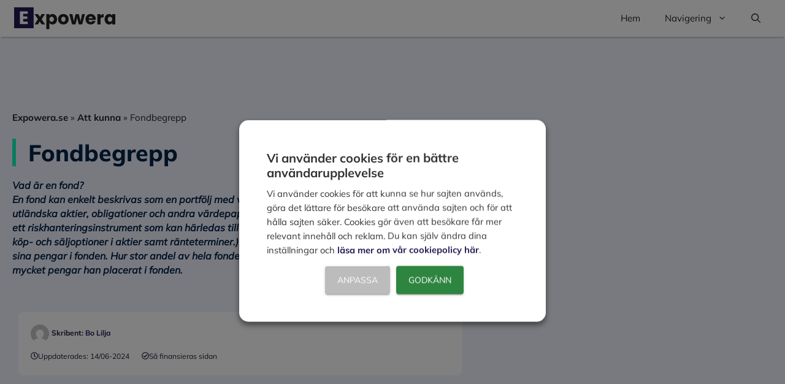

--- FILE ---
content_type: text/html; charset=UTF-8
request_url: https://www.expowera.se/att-kunna/fondbegrepp-2
body_size: 38510
content:
<!DOCTYPE html>
<html lang="sv-SE" prefix="og: https://ogp.me/ns#">
<head><meta charset="UTF-8"><script>if(navigator.userAgent.match(/MSIE|Internet Explorer/i)||navigator.userAgent.match(/Trident\/7\..*?rv:11/i)){var href=document.location.href;if(!href.match(/[?&]nowprocket/)){if(href.indexOf("?")==-1){if(href.indexOf("#")==-1){document.location.href=href+"?nowprocket=1"}else{document.location.href=href.replace("#","?nowprocket=1#")}}else{if(href.indexOf("#")==-1){document.location.href=href+"&nowprocket=1"}else{document.location.href=href.replace("#","&nowprocket=1#")}}}}</script><script>(()=>{class RocketLazyLoadScripts{constructor(){this.v="1.2.6",this.triggerEvents=["keydown","mousedown","mousemove","touchmove","touchstart","touchend","wheel"],this.userEventHandler=this.t.bind(this),this.touchStartHandler=this.i.bind(this),this.touchMoveHandler=this.o.bind(this),this.touchEndHandler=this.h.bind(this),this.clickHandler=this.u.bind(this),this.interceptedClicks=[],this.interceptedClickListeners=[],this.l(this),window.addEventListener("pageshow",(t=>{this.persisted=t.persisted,this.everythingLoaded&&this.m()})),this.CSPIssue=sessionStorage.getItem("rocketCSPIssue"),document.addEventListener("securitypolicyviolation",(t=>{this.CSPIssue||"script-src-elem"!==t.violatedDirective||"data"!==t.blockedURI||(this.CSPIssue=!0,sessionStorage.setItem("rocketCSPIssue",!0))})),document.addEventListener("DOMContentLoaded",(()=>{this.k()})),this.delayedScripts={normal:[],async:[],defer:[]},this.trash=[],this.allJQueries=[]}p(t){document.hidden?t.t():(this.triggerEvents.forEach((e=>window.addEventListener(e,t.userEventHandler,{passive:!0}))),window.addEventListener("touchstart",t.touchStartHandler,{passive:!0}),window.addEventListener("mousedown",t.touchStartHandler),document.addEventListener("visibilitychange",t.userEventHandler))}_(){this.triggerEvents.forEach((t=>window.removeEventListener(t,this.userEventHandler,{passive:!0}))),document.removeEventListener("visibilitychange",this.userEventHandler)}i(t){"HTML"!==t.target.tagName&&(window.addEventListener("touchend",this.touchEndHandler),window.addEventListener("mouseup",this.touchEndHandler),window.addEventListener("touchmove",this.touchMoveHandler,{passive:!0}),window.addEventListener("mousemove",this.touchMoveHandler),t.target.addEventListener("click",this.clickHandler),this.L(t.target,!0),this.S(t.target,"onclick","rocket-onclick"),this.C())}o(t){window.removeEventListener("touchend",this.touchEndHandler),window.removeEventListener("mouseup",this.touchEndHandler),window.removeEventListener("touchmove",this.touchMoveHandler,{passive:!0}),window.removeEventListener("mousemove",this.touchMoveHandler),t.target.removeEventListener("click",this.clickHandler),this.L(t.target,!1),this.S(t.target,"rocket-onclick","onclick"),this.M()}h(){window.removeEventListener("touchend",this.touchEndHandler),window.removeEventListener("mouseup",this.touchEndHandler),window.removeEventListener("touchmove",this.touchMoveHandler,{passive:!0}),window.removeEventListener("mousemove",this.touchMoveHandler)}u(t){t.target.removeEventListener("click",this.clickHandler),this.L(t.target,!1),this.S(t.target,"rocket-onclick","onclick"),this.interceptedClicks.push(t),t.preventDefault(),t.stopPropagation(),t.stopImmediatePropagation(),this.M()}O(){window.removeEventListener("touchstart",this.touchStartHandler,{passive:!0}),window.removeEventListener("mousedown",this.touchStartHandler),this.interceptedClicks.forEach((t=>{t.target.dispatchEvent(new MouseEvent("click",{view:t.view,bubbles:!0,cancelable:!0}))}))}l(t){EventTarget.prototype.addEventListenerWPRocketBase=EventTarget.prototype.addEventListener,EventTarget.prototype.addEventListener=function(e,i,o){"click"!==e||t.windowLoaded||i===t.clickHandler||t.interceptedClickListeners.push({target:this,func:i,options:o}),(this||window).addEventListenerWPRocketBase(e,i,o)}}L(t,e){this.interceptedClickListeners.forEach((i=>{i.target===t&&(e?t.removeEventListener("click",i.func,i.options):t.addEventListener("click",i.func,i.options))})),t.parentNode!==document.documentElement&&this.L(t.parentNode,e)}D(){return new Promise((t=>{this.P?this.M=t:t()}))}C(){this.P=!0}M(){this.P=!1}S(t,e,i){t.hasAttribute&&t.hasAttribute(e)&&(event.target.setAttribute(i,event.target.getAttribute(e)),event.target.removeAttribute(e))}t(){this._(this),"loading"===document.readyState?document.addEventListener("DOMContentLoaded",this.R.bind(this)):this.R()}k(){let t=[];document.querySelectorAll("script[type=rocketlazyloadscript][data-rocket-src]").forEach((e=>{let i=e.getAttribute("data-rocket-src");if(i&&!i.startsWith("data:")){0===i.indexOf("//")&&(i=location.protocol+i);try{const o=new URL(i).origin;o!==location.origin&&t.push({src:o,crossOrigin:e.crossOrigin||"module"===e.getAttribute("data-rocket-type")})}catch(t){}}})),t=[...new Map(t.map((t=>[JSON.stringify(t),t]))).values()],this.T(t,"preconnect")}async R(){this.lastBreath=Date.now(),this.j(this),this.F(this),this.I(),this.W(),this.q(),await this.A(this.delayedScripts.normal),await this.A(this.delayedScripts.defer),await this.A(this.delayedScripts.async);try{await this.U(),await this.H(this),await this.J()}catch(t){console.error(t)}window.dispatchEvent(new Event("rocket-allScriptsLoaded")),this.everythingLoaded=!0,this.D().then((()=>{this.O()})),this.N()}W(){document.querySelectorAll("script[type=rocketlazyloadscript]").forEach((t=>{t.hasAttribute("data-rocket-src")?t.hasAttribute("async")&&!1!==t.async?this.delayedScripts.async.push(t):t.hasAttribute("defer")&&!1!==t.defer||"module"===t.getAttribute("data-rocket-type")?this.delayedScripts.defer.push(t):this.delayedScripts.normal.push(t):this.delayedScripts.normal.push(t)}))}async B(t){if(await this.G(),!0!==t.noModule||!("noModule"in HTMLScriptElement.prototype))return new Promise((e=>{let i;function o(){(i||t).setAttribute("data-rocket-status","executed"),e()}try{if(navigator.userAgent.indexOf("Firefox/")>0||""===navigator.vendor||this.CSPIssue)i=document.createElement("script"),[...t.attributes].forEach((t=>{let e=t.nodeName;"type"!==e&&("data-rocket-type"===e&&(e="type"),"data-rocket-src"===e&&(e="src"),i.setAttribute(e,t.nodeValue))})),t.text&&(i.text=t.text),i.hasAttribute("src")?(i.addEventListener("load",o),i.addEventListener("error",(function(){i.setAttribute("data-rocket-status","failed-network"),e()})),setTimeout((()=>{i.isConnected||e()}),1)):(i.text=t.text,o()),t.parentNode.replaceChild(i,t);else{const i=t.getAttribute("data-rocket-type"),s=t.getAttribute("data-rocket-src");i?(t.type=i,t.removeAttribute("data-rocket-type")):t.removeAttribute("type"),t.addEventListener("load",o),t.addEventListener("error",(i=>{this.CSPIssue&&i.target.src.startsWith("data:")?(console.log("WPRocket: data-uri blocked by CSP -> fallback"),t.removeAttribute("src"),this.B(t).then(e)):(t.setAttribute("data-rocket-status","failed-network"),e())})),s?(t.removeAttribute("data-rocket-src"),t.src=s):t.src="data:text/javascript;base64,"+window.btoa(unescape(encodeURIComponent(t.text)))}}catch(i){t.setAttribute("data-rocket-status","failed-transform"),e()}}));t.setAttribute("data-rocket-status","skipped")}async A(t){const e=t.shift();return e&&e.isConnected?(await this.B(e),this.A(t)):Promise.resolve()}q(){this.T([...this.delayedScripts.normal,...this.delayedScripts.defer,...this.delayedScripts.async],"preload")}T(t,e){var i=document.createDocumentFragment();t.forEach((t=>{const o=t.getAttribute&&t.getAttribute("data-rocket-src")||t.src;if(o&&!o.startsWith("data:")){const s=document.createElement("link");s.href=o,s.rel=e,"preconnect"!==e&&(s.as="script"),t.getAttribute&&"module"===t.getAttribute("data-rocket-type")&&(s.crossOrigin=!0),t.crossOrigin&&(s.crossOrigin=t.crossOrigin),t.integrity&&(s.integrity=t.integrity),i.appendChild(s),this.trash.push(s)}})),document.head.appendChild(i)}j(t){let e={};function i(i,o){return e[o].eventsToRewrite.indexOf(i)>=0&&!t.everythingLoaded?"rocket-"+i:i}function o(t,o){!function(t){e[t]||(e[t]={originalFunctions:{add:t.addEventListener,remove:t.removeEventListener},eventsToRewrite:[]},t.addEventListener=function(){arguments[0]=i(arguments[0],t),e[t].originalFunctions.add.apply(t,arguments)},t.removeEventListener=function(){arguments[0]=i(arguments[0],t),e[t].originalFunctions.remove.apply(t,arguments)})}(t),e[t].eventsToRewrite.push(o)}function s(e,i){let o=e[i];e[i]=null,Object.defineProperty(e,i,{get:()=>o||function(){},set(s){t.everythingLoaded?o=s:e["rocket"+i]=o=s}})}o(document,"DOMContentLoaded"),o(window,"DOMContentLoaded"),o(window,"load"),o(window,"pageshow"),o(document,"readystatechange"),s(document,"onreadystatechange"),s(window,"onload"),s(window,"onpageshow");try{Object.defineProperty(document,"readyState",{get:()=>t.rocketReadyState,set(e){t.rocketReadyState=e},configurable:!0}),document.readyState="loading"}catch(t){console.log("WPRocket DJE readyState conflict, bypassing")}}F(t){let e;function i(e){return t.everythingLoaded?e:e.split(" ").map((t=>"load"===t||0===t.indexOf("load.")?"rocket-jquery-load":t)).join(" ")}function o(o){function s(t){const e=o.fn[t];o.fn[t]=o.fn.init.prototype[t]=function(){return this[0]===window&&("string"==typeof arguments[0]||arguments[0]instanceof String?arguments[0]=i(arguments[0]):"object"==typeof arguments[0]&&Object.keys(arguments[0]).forEach((t=>{const e=arguments[0][t];delete arguments[0][t],arguments[0][i(t)]=e}))),e.apply(this,arguments),this}}o&&o.fn&&!t.allJQueries.includes(o)&&(o.fn.ready=o.fn.init.prototype.ready=function(e){return t.domReadyFired?e.bind(document)(o):document.addEventListener("rocket-DOMContentLoaded",(()=>e.bind(document)(o))),o([])},s("on"),s("one"),t.allJQueries.push(o)),e=o}o(window.jQuery),Object.defineProperty(window,"jQuery",{get:()=>e,set(t){o(t)}})}async H(t){const e=document.querySelector("script[data-webpack]");e&&(await async function(){return new Promise((t=>{e.addEventListener("load",t),e.addEventListener("error",t)}))}(),await t.K(),await t.H(t))}async U(){this.domReadyFired=!0;try{document.readyState="interactive"}catch(t){}await this.G(),document.dispatchEvent(new Event("rocket-readystatechange")),await this.G(),document.rocketonreadystatechange&&document.rocketonreadystatechange(),await this.G(),document.dispatchEvent(new Event("rocket-DOMContentLoaded")),await this.G(),window.dispatchEvent(new Event("rocket-DOMContentLoaded"))}async J(){try{document.readyState="complete"}catch(t){}await this.G(),document.dispatchEvent(new Event("rocket-readystatechange")),await this.G(),document.rocketonreadystatechange&&document.rocketonreadystatechange(),await this.G(),window.dispatchEvent(new Event("rocket-load")),await this.G(),window.rocketonload&&window.rocketonload(),await this.G(),this.allJQueries.forEach((t=>t(window).trigger("rocket-jquery-load"))),await this.G();const t=new Event("rocket-pageshow");t.persisted=this.persisted,window.dispatchEvent(t),await this.G(),window.rocketonpageshow&&window.rocketonpageshow({persisted:this.persisted}),this.windowLoaded=!0}m(){document.onreadystatechange&&document.onreadystatechange(),window.onload&&window.onload(),window.onpageshow&&window.onpageshow({persisted:this.persisted})}I(){const t=new Map;document.write=document.writeln=function(e){const i=document.currentScript;i||console.error("WPRocket unable to document.write this: "+e);const o=document.createRange(),s=i.parentElement;let n=t.get(i);void 0===n&&(n=i.nextSibling,t.set(i,n));const c=document.createDocumentFragment();o.setStart(c,0),c.appendChild(o.createContextualFragment(e)),s.insertBefore(c,n)}}async G(){Date.now()-this.lastBreath>45&&(await this.K(),this.lastBreath=Date.now())}async K(){return document.hidden?new Promise((t=>setTimeout(t))):new Promise((t=>requestAnimationFrame(t)))}N(){this.trash.forEach((t=>t.remove()))}static run(){const t=new RocketLazyLoadScripts;t.p(t)}}RocketLazyLoadScripts.run()})();</script>
	
		<style>img:is([sizes="auto" i], [sizes^="auto," i]) { contain-intrinsic-size: 3000px 1500px }</style>
	<meta name="viewport" content="width=device-width, initial-scale=1">
<!-- Sökmotoroptimering av Rank Math PRO – https://rankmath.com/ -->
<title>Fondbegrepp - Expowera.se</title><link rel="preload" data-rocket-preload as="style" href="https://fonts.googleapis.com/css?family=Open%20Sans&#038;display=swap" /><link rel="stylesheet" href="https://fonts.googleapis.com/css?family=Open%20Sans&#038;display=swap" media="print" onload="this.media='all'" /><noscript><link rel="stylesheet" href="https://fonts.googleapis.com/css?family=Open%20Sans&#038;display=swap" /></noscript>
<meta name="description" content="Fondbegrepp"/>
<meta name="robots" content="follow, index, max-snippet:-1, max-video-preview:-1, max-image-preview:large"/>
<link rel="canonical" href="https://www.expowera.se/att-kunna/fondbegrepp-2" />
<meta property="og:locale" content="sv_SE" />
<meta property="og:type" content="article" />
<meta property="og:title" content="Fondbegrepp - Expowera.se" />
<meta property="og:description" content="Fondbegrepp" />
<meta property="og:url" content="https://www.expowera.se/att-kunna/fondbegrepp-2" />
<meta property="og:site_name" content="Expowera.se" />
<meta property="article:section" content="Att kunna" />
<meta property="og:updated_time" content="2024-06-14T08:27:47+00:00" />
<meta property="article:published_time" content="2017-06-09T17:45:57+00:00" />
<meta property="article:modified_time" content="2024-06-14T08:27:47+00:00" />
<meta name="twitter:card" content="summary_large_image" />
<meta name="twitter:title" content="Fondbegrepp - Expowera.se" />
<meta name="twitter:description" content="Fondbegrepp" />
<script type="application/ld+json" class="rank-math-schema-pro">{"@context":"https://schema.org","@graph":[{"@type":["EducationalOrganization","Organization"],"@id":"https://www.expowera.se/#organization","name":"Expowera.se","url":"https://www.expowera.se","logo":{"@type":"ImageObject","@id":"https://www.expowera.se/#logo","url":"https://www.expowera.se/wp-content/uploads/2024/02/Expowera-logotyp.svg","contentUrl":"https://www.expowera.se/wp-content/uploads/2024/02/Expowera-logotyp.svg","caption":"Expowera.se","inLanguage":"sv-SE"}},{"@type":"WebSite","@id":"https://www.expowera.se/#website","url":"https://www.expowera.se","name":"Expowera.se","publisher":{"@id":"https://www.expowera.se/#organization"},"inLanguage":"sv-SE"},{"@type":"BreadcrumbList","@id":"https://www.expowera.se/att-kunna/fondbegrepp-2#breadcrumb","itemListElement":[{"@type":"ListItem","position":"1","item":{"@id":"https://www.expowera.se/","name":"Expowera.se"}},{"@type":"ListItem","position":"2","item":{"@id":"https://www.expowera.se/att-kunna","name":"Att kunna"}},{"@type":"ListItem","position":"3","item":{"@id":"https://www.expowera.se/att-kunna/fondbegrepp-2","name":"Fondbegrepp"}}]},{"@type":"WebPage","@id":"https://www.expowera.se/att-kunna/fondbegrepp-2#webpage","url":"https://www.expowera.se/att-kunna/fondbegrepp-2","name":"Fondbegrepp - Expowera.se","datePublished":"2017-06-09T17:45:57+00:00","dateModified":"2024-06-14T08:27:47+00:00","isPartOf":{"@id":"https://www.expowera.se/#website"},"inLanguage":"sv-SE","breadcrumb":{"@id":"https://www.expowera.se/att-kunna/fondbegrepp-2#breadcrumb"}},{"@type":"Person","@id":"https://www.expowera.se/skribent/bo-lilja","name":"Bo Lilja","url":"https://www.expowera.se/skribent/bo-lilja","image":{"@type":"ImageObject","@id":"https://secure.gravatar.com/avatar/ef445fcc276aea19df2d879a5a0a1c85?s=96&amp;d=mm&amp;r=g","url":"https://secure.gravatar.com/avatar/ef445fcc276aea19df2d879a5a0a1c85?s=96&amp;d=mm&amp;r=g","caption":"Bo Lilja","inLanguage":"sv-SE"},"worksFor":{"@id":"https://www.expowera.se/#organization"}},{"@type":"Article","headline":"Fondbegrepp - Expowera.se","datePublished":"2017-06-09T17:45:57+00:00","dateModified":"2024-06-14T08:27:47+00:00","articleSection":"Att kunna","author":{"@id":"https://www.expowera.se/skribent/bo-lilja","name":"Bo Lilja"},"publisher":{"@id":"https://www.expowera.se/#organization"},"description":"Fondbegrepp","name":"Fondbegrepp - Expowera.se","@id":"https://www.expowera.se/att-kunna/fondbegrepp-2#richSnippet","isPartOf":{"@id":"https://www.expowera.se/att-kunna/fondbegrepp-2#webpage"},"inLanguage":"sv-SE","mainEntityOfPage":{"@id":"https://www.expowera.se/att-kunna/fondbegrepp-2#webpage"}}]}</script>
<!-- /Rank Math SEO-tillägg för WordPress -->

<link href='https://fonts.gstatic.com' crossorigin rel='preconnect' />
<style id='wp-emoji-styles-inline-css'>

	img.wp-smiley, img.emoji {
		display: inline !important;
		border: none !important;
		box-shadow: none !important;
		height: 1em !important;
		width: 1em !important;
		margin: 0 0.07em !important;
		vertical-align: -0.1em !important;
		background: none !important;
		padding: 0 !important;
	}
</style>
<link rel='stylesheet' id='wp-block-library-css' href='https://www.expowera.se/wp-includes/css/dist/block-library/style.min.css?ver=6.7.4' media='all' />
<style id='rank-math-toc-block-style-inline-css'>
.wp-block-rank-math-toc-block nav ol{counter-reset:item}.wp-block-rank-math-toc-block nav ol li{display:block}.wp-block-rank-math-toc-block nav ol li:before{content:counters(item, ".") ". ";counter-increment:item}

</style>
<style id='rank-math-rich-snippet-style-inline-css'>
/*!
* Plugin:  Rank Math
* URL: https://rankmath.com/wordpress/plugin/seo-suite/
* Name:  rank-math-review-snippet.css
*/@-webkit-keyframes spin{0%{-webkit-transform:rotate(0deg)}100%{-webkit-transform:rotate(-360deg)}}@keyframes spin{0%{-webkit-transform:rotate(0deg)}100%{-webkit-transform:rotate(-360deg)}}@keyframes bounce{from{-webkit-transform:translateY(0px);transform:translateY(0px)}to{-webkit-transform:translateY(-5px);transform:translateY(-5px)}}@-webkit-keyframes bounce{from{-webkit-transform:translateY(0px);transform:translateY(0px)}to{-webkit-transform:translateY(-5px);transform:translateY(-5px)}}@-webkit-keyframes loading{0%{background-size:20% 50% ,20% 50% ,20% 50%}20%{background-size:20% 20% ,20% 50% ,20% 50%}40%{background-size:20% 100%,20% 20% ,20% 50%}60%{background-size:20% 50% ,20% 100%,20% 20%}80%{background-size:20% 50% ,20% 50% ,20% 100%}100%{background-size:20% 50% ,20% 50% ,20% 50%}}@keyframes loading{0%{background-size:20% 50% ,20% 50% ,20% 50%}20%{background-size:20% 20% ,20% 50% ,20% 50%}40%{background-size:20% 100%,20% 20% ,20% 50%}60%{background-size:20% 50% ,20% 100%,20% 20%}80%{background-size:20% 50% ,20% 50% ,20% 100%}100%{background-size:20% 50% ,20% 50% ,20% 50%}}:root{--rankmath-wp-adminbar-height: 0}#rank-math-rich-snippet-wrapper{overflow:hidden}#rank-math-rich-snippet-wrapper h5.rank-math-title{display:block;font-size:18px;line-height:1.4}#rank-math-rich-snippet-wrapper .rank-math-review-image{float:right;max-width:40%;margin-left:15px}#rank-math-rich-snippet-wrapper .rank-math-review-data{margin-bottom:15px}#rank-math-rich-snippet-wrapper .rank-math-total-wrapper{width:100%;padding:0 0 20px 0;float:left;clear:both;position:relative;-webkit-box-sizing:border-box;box-sizing:border-box}#rank-math-rich-snippet-wrapper .rank-math-total-wrapper .rank-math-total{border:0;display:block;margin:0;width:auto;float:left;text-align:left;padding:0;font-size:24px;line-height:1;font-weight:700;-webkit-box-sizing:border-box;box-sizing:border-box;overflow:hidden}#rank-math-rich-snippet-wrapper .rank-math-total-wrapper .rank-math-review-star{float:left;margin-left:15px;margin-top:5px;position:relative;z-index:99;line-height:1}#rank-math-rich-snippet-wrapper .rank-math-total-wrapper .rank-math-review-star .rank-math-review-result-wrapper{display:inline-block;white-space:nowrap;position:relative;color:#e7e7e7}#rank-math-rich-snippet-wrapper .rank-math-total-wrapper .rank-math-review-star .rank-math-review-result-wrapper .rank-math-review-result{position:absolute;top:0;left:0;overflow:hidden;white-space:nowrap;color:#ffbe01}#rank-math-rich-snippet-wrapper .rank-math-total-wrapper .rank-math-review-star .rank-math-review-result-wrapper i{font-size:18px;-webkit-text-stroke-width:1px;font-style:normal;padding:0 2px;line-height:inherit}#rank-math-rich-snippet-wrapper .rank-math-total-wrapper .rank-math-review-star .rank-math-review-result-wrapper i:before{content:"\2605"}body.rtl #rank-math-rich-snippet-wrapper .rank-math-review-image{float:left;margin-left:0;margin-right:15px}body.rtl #rank-math-rich-snippet-wrapper .rank-math-total-wrapper .rank-math-total{float:right}body.rtl #rank-math-rich-snippet-wrapper .rank-math-total-wrapper .rank-math-review-star{float:right;margin-left:0;margin-right:15px}body.rtl #rank-math-rich-snippet-wrapper .rank-math-total-wrapper .rank-math-review-star .rank-math-review-result{left:auto;right:0}@media screen and (max-width: 480px){#rank-math-rich-snippet-wrapper .rank-math-review-image{display:block;max-width:100%;width:100%;text-align:center;margin-right:0}#rank-math-rich-snippet-wrapper .rank-math-review-data{clear:both}}.clear{clear:both}

</style>
<style id='classic-theme-styles-inline-css'>
/*! This file is auto-generated */
.wp-block-button__link{color:#fff;background-color:#32373c;border-radius:9999px;box-shadow:none;text-decoration:none;padding:calc(.667em + 2px) calc(1.333em + 2px);font-size:1.125em}.wp-block-file__button{background:#32373c;color:#fff;text-decoration:none}
</style>
<style id='global-styles-inline-css'>
:root{--wp--preset--aspect-ratio--square: 1;--wp--preset--aspect-ratio--4-3: 4/3;--wp--preset--aspect-ratio--3-4: 3/4;--wp--preset--aspect-ratio--3-2: 3/2;--wp--preset--aspect-ratio--2-3: 2/3;--wp--preset--aspect-ratio--16-9: 16/9;--wp--preset--aspect-ratio--9-16: 9/16;--wp--preset--color--black: #000000;--wp--preset--color--cyan-bluish-gray: #abb8c3;--wp--preset--color--white: #ffffff;--wp--preset--color--pale-pink: #f78da7;--wp--preset--color--vivid-red: #cf2e2e;--wp--preset--color--luminous-vivid-orange: #ff6900;--wp--preset--color--luminous-vivid-amber: #fcb900;--wp--preset--color--light-green-cyan: #7bdcb5;--wp--preset--color--vivid-green-cyan: #00d084;--wp--preset--color--pale-cyan-blue: #8ed1fc;--wp--preset--color--vivid-cyan-blue: #0693e3;--wp--preset--color--vivid-purple: #9b51e0;--wp--preset--color--contrast: var(--contrast);--wp--preset--color--contrast-2: var(--contrast-2);--wp--preset--color--contrast-3: var(--contrast-3);--wp--preset--color--base: var(--base);--wp--preset--color--base-2: var(--base-2);--wp--preset--color--base-3: var(--base-3);--wp--preset--color--accent: var(--accent);--wp--preset--color--global-color-8: var(--global-color-8);--wp--preset--color--global-color-9: var(--global-color-9);--wp--preset--color--global-color-10: var(--global-color-10);--wp--preset--color--global-color-16: var(--global-color-16);--wp--preset--color--global-color-17: var(--global-color-17);--wp--preset--color--global-color-18: var(--global-color-18);--wp--preset--color--knappar: var(--knappar);--wp--preset--color--ljusgra: var(--ljusgra);--wp--preset--color--global-color-19: var(--global-color-19);--wp--preset--gradient--vivid-cyan-blue-to-vivid-purple: linear-gradient(135deg,rgba(6,147,227,1) 0%,rgb(155,81,224) 100%);--wp--preset--gradient--light-green-cyan-to-vivid-green-cyan: linear-gradient(135deg,rgb(122,220,180) 0%,rgb(0,208,130) 100%);--wp--preset--gradient--luminous-vivid-amber-to-luminous-vivid-orange: linear-gradient(135deg,rgba(252,185,0,1) 0%,rgba(255,105,0,1) 100%);--wp--preset--gradient--luminous-vivid-orange-to-vivid-red: linear-gradient(135deg,rgba(255,105,0,1) 0%,rgb(207,46,46) 100%);--wp--preset--gradient--very-light-gray-to-cyan-bluish-gray: linear-gradient(135deg,rgb(238,238,238) 0%,rgb(169,184,195) 100%);--wp--preset--gradient--cool-to-warm-spectrum: linear-gradient(135deg,rgb(74,234,220) 0%,rgb(151,120,209) 20%,rgb(207,42,186) 40%,rgb(238,44,130) 60%,rgb(251,105,98) 80%,rgb(254,248,76) 100%);--wp--preset--gradient--blush-light-purple: linear-gradient(135deg,rgb(255,206,236) 0%,rgb(152,150,240) 100%);--wp--preset--gradient--blush-bordeaux: linear-gradient(135deg,rgb(254,205,165) 0%,rgb(254,45,45) 50%,rgb(107,0,62) 100%);--wp--preset--gradient--luminous-dusk: linear-gradient(135deg,rgb(255,203,112) 0%,rgb(199,81,192) 50%,rgb(65,88,208) 100%);--wp--preset--gradient--pale-ocean: linear-gradient(135deg,rgb(255,245,203) 0%,rgb(182,227,212) 50%,rgb(51,167,181) 100%);--wp--preset--gradient--electric-grass: linear-gradient(135deg,rgb(202,248,128) 0%,rgb(113,206,126) 100%);--wp--preset--gradient--midnight: linear-gradient(135deg,rgb(2,3,129) 0%,rgb(40,116,252) 100%);--wp--preset--font-size--small: 13px;--wp--preset--font-size--medium: 20px;--wp--preset--font-size--large: 36px;--wp--preset--font-size--x-large: 42px;--wp--preset--spacing--20: 0.44rem;--wp--preset--spacing--30: 0.67rem;--wp--preset--spacing--40: 1rem;--wp--preset--spacing--50: 1.5rem;--wp--preset--spacing--60: 2.25rem;--wp--preset--spacing--70: 3.38rem;--wp--preset--spacing--80: 5.06rem;--wp--preset--shadow--natural: 6px 6px 9px rgba(0, 0, 0, 0.2);--wp--preset--shadow--deep: 12px 12px 50px rgba(0, 0, 0, 0.4);--wp--preset--shadow--sharp: 6px 6px 0px rgba(0, 0, 0, 0.2);--wp--preset--shadow--outlined: 6px 6px 0px -3px rgba(255, 255, 255, 1), 6px 6px rgba(0, 0, 0, 1);--wp--preset--shadow--crisp: 6px 6px 0px rgba(0, 0, 0, 1);}:where(.is-layout-flex){gap: 0.5em;}:where(.is-layout-grid){gap: 0.5em;}body .is-layout-flex{display: flex;}.is-layout-flex{flex-wrap: wrap;align-items: center;}.is-layout-flex > :is(*, div){margin: 0;}body .is-layout-grid{display: grid;}.is-layout-grid > :is(*, div){margin: 0;}:where(.wp-block-columns.is-layout-flex){gap: 2em;}:where(.wp-block-columns.is-layout-grid){gap: 2em;}:where(.wp-block-post-template.is-layout-flex){gap: 1.25em;}:where(.wp-block-post-template.is-layout-grid){gap: 1.25em;}.has-black-color{color: var(--wp--preset--color--black) !important;}.has-cyan-bluish-gray-color{color: var(--wp--preset--color--cyan-bluish-gray) !important;}.has-white-color{color: var(--wp--preset--color--white) !important;}.has-pale-pink-color{color: var(--wp--preset--color--pale-pink) !important;}.has-vivid-red-color{color: var(--wp--preset--color--vivid-red) !important;}.has-luminous-vivid-orange-color{color: var(--wp--preset--color--luminous-vivid-orange) !important;}.has-luminous-vivid-amber-color{color: var(--wp--preset--color--luminous-vivid-amber) !important;}.has-light-green-cyan-color{color: var(--wp--preset--color--light-green-cyan) !important;}.has-vivid-green-cyan-color{color: var(--wp--preset--color--vivid-green-cyan) !important;}.has-pale-cyan-blue-color{color: var(--wp--preset--color--pale-cyan-blue) !important;}.has-vivid-cyan-blue-color{color: var(--wp--preset--color--vivid-cyan-blue) !important;}.has-vivid-purple-color{color: var(--wp--preset--color--vivid-purple) !important;}.has-black-background-color{background-color: var(--wp--preset--color--black) !important;}.has-cyan-bluish-gray-background-color{background-color: var(--wp--preset--color--cyan-bluish-gray) !important;}.has-white-background-color{background-color: var(--wp--preset--color--white) !important;}.has-pale-pink-background-color{background-color: var(--wp--preset--color--pale-pink) !important;}.has-vivid-red-background-color{background-color: var(--wp--preset--color--vivid-red) !important;}.has-luminous-vivid-orange-background-color{background-color: var(--wp--preset--color--luminous-vivid-orange) !important;}.has-luminous-vivid-amber-background-color{background-color: var(--wp--preset--color--luminous-vivid-amber) !important;}.has-light-green-cyan-background-color{background-color: var(--wp--preset--color--light-green-cyan) !important;}.has-vivid-green-cyan-background-color{background-color: var(--wp--preset--color--vivid-green-cyan) !important;}.has-pale-cyan-blue-background-color{background-color: var(--wp--preset--color--pale-cyan-blue) !important;}.has-vivid-cyan-blue-background-color{background-color: var(--wp--preset--color--vivid-cyan-blue) !important;}.has-vivid-purple-background-color{background-color: var(--wp--preset--color--vivid-purple) !important;}.has-black-border-color{border-color: var(--wp--preset--color--black) !important;}.has-cyan-bluish-gray-border-color{border-color: var(--wp--preset--color--cyan-bluish-gray) !important;}.has-white-border-color{border-color: var(--wp--preset--color--white) !important;}.has-pale-pink-border-color{border-color: var(--wp--preset--color--pale-pink) !important;}.has-vivid-red-border-color{border-color: var(--wp--preset--color--vivid-red) !important;}.has-luminous-vivid-orange-border-color{border-color: var(--wp--preset--color--luminous-vivid-orange) !important;}.has-luminous-vivid-amber-border-color{border-color: var(--wp--preset--color--luminous-vivid-amber) !important;}.has-light-green-cyan-border-color{border-color: var(--wp--preset--color--light-green-cyan) !important;}.has-vivid-green-cyan-border-color{border-color: var(--wp--preset--color--vivid-green-cyan) !important;}.has-pale-cyan-blue-border-color{border-color: var(--wp--preset--color--pale-cyan-blue) !important;}.has-vivid-cyan-blue-border-color{border-color: var(--wp--preset--color--vivid-cyan-blue) !important;}.has-vivid-purple-border-color{border-color: var(--wp--preset--color--vivid-purple) !important;}.has-vivid-cyan-blue-to-vivid-purple-gradient-background{background: var(--wp--preset--gradient--vivid-cyan-blue-to-vivid-purple) !important;}.has-light-green-cyan-to-vivid-green-cyan-gradient-background{background: var(--wp--preset--gradient--light-green-cyan-to-vivid-green-cyan) !important;}.has-luminous-vivid-amber-to-luminous-vivid-orange-gradient-background{background: var(--wp--preset--gradient--luminous-vivid-amber-to-luminous-vivid-orange) !important;}.has-luminous-vivid-orange-to-vivid-red-gradient-background{background: var(--wp--preset--gradient--luminous-vivid-orange-to-vivid-red) !important;}.has-very-light-gray-to-cyan-bluish-gray-gradient-background{background: var(--wp--preset--gradient--very-light-gray-to-cyan-bluish-gray) !important;}.has-cool-to-warm-spectrum-gradient-background{background: var(--wp--preset--gradient--cool-to-warm-spectrum) !important;}.has-blush-light-purple-gradient-background{background: var(--wp--preset--gradient--blush-light-purple) !important;}.has-blush-bordeaux-gradient-background{background: var(--wp--preset--gradient--blush-bordeaux) !important;}.has-luminous-dusk-gradient-background{background: var(--wp--preset--gradient--luminous-dusk) !important;}.has-pale-ocean-gradient-background{background: var(--wp--preset--gradient--pale-ocean) !important;}.has-electric-grass-gradient-background{background: var(--wp--preset--gradient--electric-grass) !important;}.has-midnight-gradient-background{background: var(--wp--preset--gradient--midnight) !important;}.has-small-font-size{font-size: var(--wp--preset--font-size--small) !important;}.has-medium-font-size{font-size: var(--wp--preset--font-size--medium) !important;}.has-large-font-size{font-size: var(--wp--preset--font-size--large) !important;}.has-x-large-font-size{font-size: var(--wp--preset--font-size--x-large) !important;}
:where(.wp-block-post-template.is-layout-flex){gap: 1.25em;}:where(.wp-block-post-template.is-layout-grid){gap: 1.25em;}
:where(.wp-block-columns.is-layout-flex){gap: 2em;}:where(.wp-block-columns.is-layout-grid){gap: 2em;}
:root :where(.wp-block-pullquote){font-size: 1.5em;line-height: 1.6;}
</style>
<link rel='stylesheet' id='cookie-law-info-css' href='https://www.expowera.se/wp-content/plugins/webtoffee-gdpr-cookie-consent/public/css/cookie-law-info-public.css?ver=2.4.0' media='all' />
<link rel='stylesheet' id='cookie-law-info-gdpr-css' href='https://www.expowera.se/wp-content/plugins/webtoffee-gdpr-cookie-consent/public/css/cookie-law-info-gdpr.css?ver=2.4.0' media='all' />
<style id='cookie-law-info-gdpr-inline-css'>
.cli-modal-content, .cli-tab-content { background-color: #ffffff; }.cli-privacy-content-text, .cli-modal .cli-modal-dialog, .cli-tab-container p, a.cli-privacy-readmore { color: #000000; }.cli-tab-header { background-color: #f2f2f2; }.cli-tab-header, .cli-tab-header a.cli-nav-link,span.cli-necessary-caption,.cli-switch .cli-slider:after { color: #000000; }.cli-switch .cli-slider:before { background-color: #ffffff; }.cli-switch input:checked + .cli-slider:before { background-color: #ffffff; }.cli-switch .cli-slider { background-color: #e3e1e8; }.cli-switch input:checked + .cli-slider { background-color: #28a745; }.cli-modal-close svg { fill: #000000; }.cli-tab-footer .wt-cli-privacy-accept-all-btn { background-color: #00acad; color: #ffffff}.cli-tab-footer .wt-cli-privacy-accept-btn { background-color: #00acad; color: #ffffff}.cli-tab-header a:before{ border-right: 1px solid #000000; border-bottom: 1px solid #000000; }
</style>
<link rel='stylesheet' id='ez-toc-css' href='https://www.expowera.se/wp-content/plugins/easy-table-of-contents/assets/css/screen.min.css?ver=2.0.71' media='all' />
<style id='ez-toc-inline-css'>
div#ez-toc-container .ez-toc-title {font-size: 140%;}div#ez-toc-container .ez-toc-title {font-weight: 400;}div#ez-toc-container ul li {font-size: 14px;}div#ez-toc-container ul li {font-weight: 500;}div#ez-toc-container nav ul ul li {font-size: 90%;}div#ez-toc-container {background: #fff;border: 1px solid #ffffff;width: 100%;}div#ez-toc-container p.ez-toc-title , #ez-toc-container .ez_toc_custom_title_icon , #ez-toc-container .ez_toc_custom_toc_icon {color: #002448;}div#ez-toc-container ul.ez-toc-list a {color: #002448;}div#ez-toc-container ul.ez-toc-list a:hover {color: #1e73be;}div#ez-toc-container ul.ez-toc-list a:visited {color: #002448;}
.ez-toc-container-direction {direction: ltr;}.ez-toc-counter ul{counter-reset: item ;}.ez-toc-counter nav ul li a::before {content: counters(item, '.', decimal) '. ';display: inline-block;counter-increment: item;flex-grow: 0;flex-shrink: 0;margin-right: .2em; float: left; }.ez-toc-widget-direction {direction: ltr;}.ez-toc-widget-container ul{counter-reset: item ;}.ez-toc-widget-container nav ul li a::before {content: counters(item, '.', decimal) '. ';display: inline-block;counter-increment: item;flex-grow: 0;flex-shrink: 0;margin-right: .2em; float: left; }
</style>
<link rel='stylesheet' id='generate-comments-css' href='https://www.expowera.se/wp-content/themes/generatepress/assets/css/components/comments.min.css?ver=3.5.1' media='all' />
<link rel='stylesheet' id='generate-style-css' href='https://www.expowera.se/wp-content/themes/generatepress/assets/css/main.min.css?ver=3.5.1' media='all' />
<style id='generate-style-inline-css'>
.is-right-sidebar{width:40%;}.is-left-sidebar{width:30%;}.site-content .content-area{width:60%;}@media (max-width: 768px){.main-navigation .menu-toggle,.sidebar-nav-mobile:not(#sticky-placeholder){display:block;}.main-navigation ul,.gen-sidebar-nav,.main-navigation:not(.slideout-navigation):not(.toggled) .main-nav > ul,.has-inline-mobile-toggle #site-navigation .inside-navigation > *:not(.navigation-search):not(.main-nav){display:none;}.nav-align-right .inside-navigation,.nav-align-center .inside-navigation{justify-content:space-between;}}
.dynamic-author-image-rounded{border-radius:100%;}.dynamic-featured-image, .dynamic-author-image{vertical-align:middle;}.one-container.blog .dynamic-content-template:not(:last-child), .one-container.archive .dynamic-content-template:not(:last-child){padding-bottom:0px;}.dynamic-entry-excerpt > p:last-child{margin-bottom:0px;}
.page-hero{padding-top:10px;padding-bottom:10px;}.page-hero .inside-page-hero.grid-container{max-width:calc(1260px - 0px - 0px);}.inside-page-hero > *:last-child{margin-bottom:0px;}.header-wrap{position:absolute;left:0px;right:0px;z-index:10;}.header-wrap .site-header{background:transparent;}.header-wrap .toggled .main-title a, .header-wrap .toggled .main-title a:hover, .header-wrap .toggled .main-title a:visited, .header-wrap .navigation-stick .main-title a, .header-wrap .navigation-stick .main-title a:hover, .header-wrap .navigation-stick .main-title a:visited{color:var(--contrast);}.main-navigation .site-logo, .main-navigation.toggled .page-hero-logo, .main-navigation.navigation-stick .page-hero-logo{display:none;}.main-navigation .page-hero-logo, .main-navigation.toggled .site-logo:not(.page-hero-logo), #mobile-header .mobile-header-logo{display:block;}.main-navigation.navigation-stick .site-logo:not(.page-hero-logo){display:block;}.main-navigation.navigation-stick .page-hero-logo{display:none;}#mobile-header:not(.navigation-stick):not(.toggled) .mobile-header-logo:not(.page-hero-mobile-logo){display:none;}#mobile-header.navigation-stick .page-hero-mobile-logo, #mobile-header.toggled .page-hero-mobile-logo{display:none;}.site-logo:not(.page-hero-logo){display:none;}
</style>
<link data-minify="1" rel='stylesheet' id='wpdreams-asl-basic-css' href='https://www.expowera.se/wp-content/cache/min/1/wp-content/plugins/ajax-search-lite/css/style.basic.css?ver=1767353463' media='all' />
<link data-minify="1" rel='stylesheet' id='wpdreams-asl-instance-css' href='https://www.expowera.se/wp-content/cache/min/1/wp-content/plugins/ajax-search-lite/css/style-simple-red.css?ver=1767353463' media='all' />
<link rel='stylesheet' id='generatepress-dynamic-css' href='https://www.expowera.se/wp-content/uploads/generatepress/style.min.css?ver=1736416690' media='all' />
<link data-minify="1" rel='stylesheet' id='generate-child-css' href='https://www.expowera.se/wp-content/cache/min/1/wp-content/themes/generatepress_child/style.css?ver=1767353463' media='all' />
<style id='generateblocks-inline-css'>
.gb-container.gb-tabs__item:not(.gb-tabs__item-open){display:none;}.gb-container-6ac6a19b{position:relative;font-size:15px;background-color:#fbf8f8;}.gb-container-6ac6a19b > .gb-shapes .gb-shape-1{color:#ffffff;position:absolute;overflow:hidden;pointer-events:none;line-height:0;left:0;right:0;top:-1px;transform:scaleY(-1);}.gb-container-6ac6a19b > .gb-shapes .gb-shape-1 svg{height:120px;width:calc(100% + 1.3px);fill:currentColor;position:relative;left:50%;transform:translateX(-50%);min-width:100%;}.gb-container-1e869e3a{max-width:1260px;z-index:1;position:relative;padding:140px 40px 130px;margin-right:auto;margin-left:auto;}.gb-container-efc18d78{height:100%;}.gb-grid-wrapper > .gb-grid-column-efc18d78{width:33.33%;}.gb-container-180e55dc{display:flex;}.gb-container-bfa65a5f{height:100%;}.gb-grid-wrapper > .gb-grid-column-bfa65a5f{width:33.33%;}.gb-container-784466df{height:100%;}.gb-grid-wrapper > .gb-grid-column-784466df{width:33.33%;}.gb-container-3d19bee7{height:100%;min-height:70px;background-image:url(https://library.generateblocks.com/wp-content/uploads/2022/05/carlo-buttinoni-lKCpUYu2TDk-unsplash.jpg);background-repeat:no-repeat;background-position:center center;background-size:cover;}.gb-grid-wrapper > .gb-grid-column-3d19bee7{width:33.33%;}.gb-container-3d19bee7.gb-has-dynamic-bg{background-image:var(--background-url);}.gb-container-3d19bee7.gb-no-dynamic-bg{background-image:none;}.gb-container-998b9e2d{height:100%;min-height:70px;background-image:url(https://library.generateblocks.com/wp-content/uploads/2022/05/scott-broome-BcVvVvqiCGA-unsplash.jpg);background-repeat:no-repeat;background-position:center center;background-size:cover;}.gb-grid-wrapper > .gb-grid-column-998b9e2d{width:33.33%;}.gb-container-998b9e2d.gb-has-dynamic-bg{background-image:var(--background-url);}.gb-container-998b9e2d.gb-no-dynamic-bg{background-image:none;}.gb-container-7c68a8fc{height:100%;min-height:70px;background-image:url(https://library.generateblocks.com/wp-content/uploads/2022/05/eugenivy_now-1Bs2sZ9fD2Q-unsplash.jpg);background-repeat:no-repeat;background-position:center center;background-size:cover;}.gb-grid-wrapper > .gb-grid-column-7c68a8fc{width:33.33%;}.gb-container-7c68a8fc.gb-has-dynamic-bg{background-image:var(--background-url);}.gb-container-7c68a8fc.gb-no-dynamic-bg{background-image:none;}.gb-container-3e488696{height:100%;min-height:70px;background-image:url(https://library.generateblocks.com/wp-content/uploads/2022/05/maria-orlova-13naxFTumNA-unsplash.jpg);background-repeat:no-repeat;background-position:center center;background-size:cover;}.gb-grid-wrapper > .gb-grid-column-3e488696{width:33.33%;}.gb-container-3e488696.gb-has-dynamic-bg{background-image:var(--background-url);}.gb-container-3e488696.gb-no-dynamic-bg{background-image:none;}.gb-container-48a8143d{height:100%;min-height:70px;background-image:url(https://library.generateblocks.com/wp-content/uploads/2022/05/jonathan-borba-g3oEF_BNXwE-unsplash.jpg);background-repeat:no-repeat;background-position:center center;background-size:cover;}.gb-grid-wrapper > .gb-grid-column-48a8143d{width:33.33%;}.gb-container-48a8143d.gb-has-dynamic-bg{background-image:var(--background-url);}.gb-container-48a8143d.gb-no-dynamic-bg{background-image:none;}.gb-container-d6c6bff8{height:100%;min-height:70px;background-image:url(https://library.generateblocks.com/wp-content/uploads/2022/05/wu-jianxiong-4TET084JWaA-unsplash.jpg);background-repeat:no-repeat;background-position:center center;background-size:cover;}.gb-grid-wrapper > .gb-grid-column-d6c6bff8{width:33.33%;}.gb-container-d6c6bff8.gb-has-dynamic-bg{background-image:var(--background-url);}.gb-container-d6c6bff8.gb-no-dynamic-bg{background-image:none;}.gb-container-019d89f5{position:relative;overflow-x:hidden;overflow-y:hidden;padding-top:100px;padding-bottom:100px;background-color:var(--global-color-10);}.gb-container-2b687aa4{max-width:1260px;display:flex;column-gap:30px;z-index:1;position:relative;padding-right:10px;padding-bottom:20px;padding-left:10px;margin-right:auto;margin-left:auto;}.gb-container-7376c7d8{width:60%;}.gb-container-17beacb3{font-size:15px;margin-top:20px;}.gb-container-17beacb3 a{color:var(--contrast);}.gb-container-17beacb3 a:hover{color:var(--contrast-2);}.gb-container-efbaa295{min-width:69%;padding:10px;border-radius:10px;background-color:var(--global-color-10);}.gb-container-a2c144e4{padding:20px;border-radius:8px;background-color:var(--base-2);color:var(--contrast-2);}.gb-container-a2c144e4 a{color:var(--accent);}.gb-container-a2c144e4 a:hover{color:var(--contrast-2);}.gb-container-52ef4758{display:inline-block;margin-right:20px;margin-bottom:10px;}.gb-container-bd2582be{width:100%;display:flex;flex-wrap:wrap;align-items:flex-start;justify-content:flex-start;}.gb-container-298e9083{width:40%;display:flex;flex-direction:column;align-items:center;justify-content:center;position:relative;background-image:url();background-repeat:no-repeat;background-position:center center;background-size:cover;}.gb-container-20ba5036{font-size:14px;border-top-width:2px;border-top-style:solid;background-color:var(--contrast-2);color:#ffffff;}.gb-container-6fab52c2{min-height:35vh;display:flex;align-items:stretch;justify-content:space-between;margin-right:auto;margin-left:auto;}.gb-container-22bcc6cf{width:50%;padding:2rem 3rem 3rem;}.gb-container-33112db6{width:50%;display:flex;flex-direction:column;flex-wrap:wrap;}.gb-container-87bb5977{width:100%;height:50%;display:flex;flex-wrap:wrap;border-top-color:#000000;border-right-color:#000000;border-bottom-width:1px;border-bottom-style:solid;border-left-width:1px;border-left-style:solid;}.gb-container-5f6f5af1{width:50%;min-height:170px;padding:2rem 1.5px 1.5px 3rem;}.gb-container-89da4e42{width:50%;min-height:170px;padding:2rem 1.5px 1.5px 3rem;border-left-width:1px;border-left-style:solid;}.gb-container-ecd6e30f{width:100%;height:50%;display:flex;}.gb-container-e641aa0a{width:50%;min-height:170px;padding-top:2rem;padding-right:1.5px;padding-left:3rem;border-left-width:1px;border-left-style:solid;}.gb-container-66d5bec7{width:50%;padding:2rem 1.5px 1.5px 3rem;}.gb-container-95eb9874{display:block;justify-content:space-between;border-top:1px solid #ffffff;background-color:var(--contrast-2);}.gb-container-95eb9874 a{color:var(--base-3);}.gb-container-95eb9874 a:hover{color:var(--accent);}.gb-container-d4cd1c55{min-height:35vh;max-width:1260px;display:flex;flex-direction:row;flex-wrap:wrap;align-items:flex-start;justify-content:space-between;font-size:14px;padding-top:1.5rem;padding-bottom:1.5rem;margin-right:auto;margin-left:auto;color:#ffffff;}.gb-container-196a9d62{width:50%;display:flex;padding-right:1.5rem;padding-left:1.5rem;}.gb-container-c3533e59{width:50%;padding-top:10px;padding-bottom:10px;}.gb-container-52e5ee7d{width:50%;padding-top:10px;padding-bottom:10px;}.gb-container-5401f387{width:50%;display:flex;padding-right:1.5rem;padding-left:1.5rem;}.gb-container-6ef10cfb{width:50%;padding-top:10px;padding-bottom:10px;}.gb-container-60e77548{width:50%;padding-top:10px;padding-bottom:10px;}.gb-container-de51edde{z-index:11;position:relative;padding:30px 20px 20px;}.gb-container-b9d9634f{max-width:1260px;display:flex;flex-direction:column;padding-top:30px;padding-bottom:30px;margin-right:auto;margin-left:auto;border-radius:8px;background-color:var(--base-2);box-shadow: 5px 5px 10px 0 rgba(0,0,0,0.1);}.gb-container-4328366f{width:100%;display:flex;justify-content:space-between;column-gap:20px;}.gb-container-64c70307{width:50%;display:flex;flex-direction:column;padding:20px 10px;}.gb-container-038a9816{display:flex;padding-right:10px;padding-bottom:10px;padding-left:10px;}.gb-container-0cf765e1{width:50%;display:flex;flex-direction:column;align-items:stretch;}.gb-container-a02fd6de{width:50%;display:flex;flex-direction:column;align-items:stretch;}.gb-container-84f9ecbd{width:50%;display:flex;flex-direction:column;padding:20px 10px;}.gb-container-9e52fdd7{width:100%;padding-right:10px;padding-left:10px;}.gb-container-1b338352{display:flex;padding-right:10px;padding-bottom:10px;padding-left:10px;}.gb-container-0accf1df{width:50%;display:flex;flex-direction:column;align-items:stretch;}.gb-container-54d32bef{width:50%;display:flex;flex-direction:column;align-items:stretch;}.gb-container-d3562e06{width:100%;display:flex;justify-content:flex-start;column-gap:20px;}.gb-container-f0acc546{width:50%;display:flex;flex-direction:column;align-items:stretch;padding:20px 40px 20px 10px;}.gb-container-04a9dae1{display:flex;column-gap:50px;padding-right:10px;padding-bottom:10px;padding-left:10px;}.gb-container-54ec5d9c{width:50%;display:flex;flex-direction:column;align-items:flex-start;}.gb-container-7017c5e4{width:50%;display:flex;flex-direction:column;align-items:stretch;}.gb-container-cfba2118{width:50%;display:flex;flex-direction:column;align-items:stretch;padding:20px 40px 20px 10px;}.gb-container-ae338bec{display:flex;column-gap:50px;padding-right:10px;padding-bottom:10px;padding-left:10px;}.gb-container-61f7db8f{width:50%;display:flex;flex-direction:column;align-items:flex-start;}.gb-container-4fa6de37{width:50%;display:flex;flex-direction:column;align-items:stretch;}.gb-container-6e7a4d6a{min-height:60px;}.gb-grid-wrapper-030d5041{display:flex;flex-wrap:wrap;margin-left:-80px;}.gb-grid-wrapper-030d5041 > .gb-grid-column{box-sizing:border-box;padding-left:80px;}.gb-grid-wrapper-c6df919e{display:flex;flex-wrap:wrap;row-gap:14px;margin-left:-14px;}.gb-grid-wrapper-c6df919e > .gb-grid-column{box-sizing:border-box;padding-left:14px;}h3.gb-headline-c2f6ee8a{letter-spacing:0em;font-weight:bold;color:#a3888c;}p.gb-headline-08cd5764{font-weight:normal;}h4.gb-headline-1533007e{color:#181818;}p.gb-headline-bcf3cab6{font-weight:normal;}p.gb-headline-1a839a13{display:flex;align-items:center;font-weight:normal;margin-bottom:20px;}p.gb-headline-1a839a13 a{color:#a3888c;}p.gb-headline-1a839a13 a:hover{color:#b39294;}p.gb-headline-1a839a13 .gb-icon{line-height:0;color:#a3888c;padding-right:1em;}p.gb-headline-1a839a13 .gb-icon svg{width:1em;height:1em;fill:currentColor;}p.gb-headline-9707c424{display:flex;align-items:center;font-weight:normal;}p.gb-headline-9707c424 a{color:#a3888c;}p.gb-headline-9707c424 a:hover{color:#b39294;}p.gb-headline-9707c424 .gb-icon{line-height:0;color:#a3888c;padding-right:1em;}p.gb-headline-9707c424 .gb-icon svg{width:1em;height:1em;fill:currentColor;}p.gb-headline-929587f4{display:flex;align-items:center;font-weight:normal;margin-bottom:0px;}p.gb-headline-929587f4 a{color:#a3888c;}p.gb-headline-929587f4 a:hover{color:#b39294;}p.gb-headline-929587f4 .gb-icon{line-height:0;color:#a3888c;padding-right:1em;}p.gb-headline-929587f4 .gb-icon svg{width:1em;height:1em;fill:currentColor;}h4.gb-headline-89be3974{color:#181818;}h1.gb-headline-e5641f09{padding-left:20px;margin-bottom:20px;border-left:6px solid #15f5ba;color:var(--global-color-18);}h1.gb-headline-e5641f09 .gb-highlight{color:#15f5ba;}div.gb-headline-f4938e63{font-size:16px;font-weight:700;color:var(--global-color-18);}div.gb-headline-c69b571f{display:inline-block;font-size:12px;font-weight:700;margin-right:0px;}div.gb-headline-7dfcc27c{display:inline-block;font-size:12px;font-weight:700;margin-bottom:10px;}div.gb-headline-eb9cb8c5{display:inline-block;font-size:12px;font-weight:700;margin-bottom:10px;}div.gb-headline-3d872f31{display:flex;align-items:center;column-gap:0.5em;font-size:12px;font-weight:400;margin-right:20px;}div.gb-headline-3d872f31 .gb-icon{line-height:0;}div.gb-headline-3d872f31 .gb-icon svg{width:1em;height:1em;fill:currentColor;}div.gb-headline-5ee1207b{display:flex;align-items:center;column-gap:0.5em;font-size:12px;font-weight:400;margin-right:20px;}p.gb-headline-3aefe67a{font-size:18px;font-weight:700;margin-bottom:10px;}p.gb-headline-dd21c380{font-size:18px;font-weight:700;margin-bottom:10px;}p.gb-headline-596baea1{font-size:18px;font-weight:700;margin-bottom:10px;}p.gb-headline-90138eb1{font-size:18px;font-weight:700;margin-bottom:10px;}p.gb-headline-d093c51b{padding-top:5px;padding-right:20px;padding-bottom:5px;margin-bottom:0px;}p.gb-headline-25ec4ace{padding-top:5px;padding-right:20px;padding-bottom:5px;margin-bottom:0px;}p.gb-headline-52e970f4{padding-top:5px;padding-right:20px;padding-bottom:5px;margin-bottom:0px;}p.gb-headline-718cfc4a{padding-top:5px;padding-right:20px;padding-bottom:5px;margin-bottom:0px;}p.gb-headline-33b4d83f{padding-top:5px;padding-right:20px;padding-bottom:5px;margin-bottom:0px;}p.gb-headline-6d10f760{padding-top:5px;padding-right:20px;padding-bottom:5px;margin-bottom:0px;}p.gb-headline-0e603924{font-size:18px;font-weight:700;margin-bottom:10px;}p.gb-headline-a941b01a{padding-top:5px;padding-right:20px;padding-bottom:5px;margin-bottom:0px;}p.gb-headline-fcefc709{padding-top:5px;padding-right:20px;padding-bottom:5px;margin-bottom:0px;}p.gb-headline-0c80afd4{padding-top:5px;padding-right:20px;padding-bottom:5px;margin-bottom:0px;}p.gb-headline-2a2980f4{padding-top:5px;padding-right:20px;padding-bottom:5px;margin-bottom:0px;}p.gb-headline-798035f9{font-size:18px;font-weight:700;margin-bottom:10px;}p.gb-headline-ae4920fa{padding-top:5px;padding-right:20px;padding-bottom:5px;margin-bottom:0px;}p.gb-headline-0221ef00{padding-top:5px;padding-right:20px;padding-bottom:5px;margin-bottom:0px;}p.gb-headline-d129058e{padding-top:5px;padding-right:20px;padding-bottom:5px;margin-bottom:0px;}p.gb-headline-99ad603b{padding-top:5px;padding-right:20px;padding-bottom:5px;margin-bottom:0px;}p.gb-headline-751f888b{padding-top:5px;padding-right:20px;padding-bottom:5px;margin-bottom:0px;}p.gb-headline-4bb8ca1e{padding-top:5px;padding-right:20px;padding-bottom:5px;margin-bottom:0px;}p.gb-headline-036b47c2{padding-top:5px;padding-right:20px;padding-bottom:5px;margin-bottom:0px;}p.gb-headline-da416e2f{font-size:18px;font-weight:700;margin-bottom:10px;}p.gb-headline-1989d6d2{padding-top:5px;padding-right:20px;padding-bottom:5px;margin-bottom:0px;}p.gb-headline-a9a61fb8{padding-top:5px;padding-right:20px;padding-bottom:5px;margin-bottom:0px;}p.gb-headline-1ec8f6e6{padding-top:5px;padding-right:20px;padding-bottom:5px;margin-bottom:0px;}p.gb-headline-2f2cb263{padding-top:5px;padding-right:20px;padding-bottom:5px;margin-bottom:0px;}p.gb-headline-a4e2e840{padding-top:5px;padding-right:20px;padding-bottom:5px;margin-bottom:0px;}p.gb-headline-e001911c{padding-top:5px;padding-right:20px;padding-bottom:5px;margin-bottom:0px;}p.gb-headline-d7834ed3{padding-top:5px;padding-right:20px;padding-bottom:5px;margin-bottom:0px;}p.gb-headline-d596d676{font-size:18px;font-weight:600;}p.gb-headline-f856a3af{display:flex;flex-direction:row;justify-content:space-between;column-gap:0.5em;width:80%;font-size:16px;line-height:1em;font-weight:400;padding-right:50px;margin-bottom:0px;}p.gb-headline-f856a3af a{color:var(--contrast-2);}p.gb-headline-f856a3af a:hover{color:var(--contrast);}.gb-headline-f856a3af:hover{transform:scale(1.1) perspective(1000px);}.gb-headline-f856a3af{transition:all 0.1s ease;}p.gb-headline-d32458b8{display:flex;flex-direction:row;justify-content:space-between;column-gap:0.5em;width:80%;font-size:16px;line-height:1em;font-weight:400;padding-right:50px;margin-bottom:0px;}p.gb-headline-d32458b8 a{color:var(--contrast-2);}p.gb-headline-d32458b8 a:hover{color:var(--contrast);}.gb-headline-d32458b8:hover{transform:scale(1.1) perspective(1000px);}.gb-headline-d32458b8{transition:all 0.1s ease;}p.gb-headline-4cc0b049{display:flex;flex-direction:row;justify-content:space-between;column-gap:0.5em;width:80%;font-size:16px;line-height:1em;font-weight:400;padding-right:50px;margin-bottom:0px;}p.gb-headline-4cc0b049 a{color:var(--contrast-2);}p.gb-headline-4cc0b049 a:hover{color:var(--contrast);}.gb-headline-4cc0b049:hover{transform:scale(1.1) perspective(1000px);}.gb-headline-4cc0b049{transition:all 0.1s ease;}p.gb-headline-a058060d{display:flex;flex-direction:row;justify-content:space-between;column-gap:0.5em;width:80%;font-size:16px;line-height:1em;font-weight:400;padding-right:50px;margin-bottom:0px;}p.gb-headline-a058060d a{color:var(--contrast-2);}p.gb-headline-a058060d a:hover{color:var(--contrast);}.gb-headline-a058060d:hover{transform:scale(1.1) perspective(1000px);}.gb-headline-a058060d{transition:all 0.1s ease;}p.gb-headline-44abfaf0{display:flex;flex-direction:row;justify-content:space-between;column-gap:0.5em;width:80%;font-size:16px;line-height:1em;font-weight:400;padding-right:50px;margin-bottom:0px;}p.gb-headline-44abfaf0 a{color:var(--contrast-2);}p.gb-headline-44abfaf0 a:hover{color:var(--contrast);}.gb-headline-44abfaf0:hover{transform:scale(1.1) perspective(1000px);}.gb-headline-44abfaf0{transition:all 0.1s ease;}p.gb-headline-7c59dafe{display:flex;flex-direction:row;justify-content:space-between;column-gap:0.5em;width:80%;font-size:16px;line-height:1em;font-weight:400;padding-right:50px;margin-bottom:0px;}p.gb-headline-7c59dafe a{color:var(--contrast-2);}p.gb-headline-7c59dafe a:hover{color:var(--contrast);}.gb-headline-7c59dafe:hover{transform:scale(1.1) perspective(1000px);}.gb-headline-7c59dafe{transition:all 0.1s ease;}p.gb-headline-86b2782c{font-size:18px;font-weight:600;}p.gb-headline-e3b03f1d{display:flex;flex-direction:row;justify-content:space-between;column-gap:0.5em;width:80%;font-size:16px;line-height:1em;font-weight:400;padding-right:50px;margin-bottom:0px;}p.gb-headline-e3b03f1d a{color:var(--contrast-2);}p.gb-headline-e3b03f1d a:hover{color:var(--contrast);}.gb-headline-e3b03f1d:hover{transform:scale(1.1) perspective(1000px);}.gb-headline-e3b03f1d{transition:all 0.1s ease;}p.gb-headline-fe895703{display:flex;flex-direction:row;justify-content:space-between;column-gap:0.5em;width:80%;font-size:16px;line-height:1em;font-weight:400;padding-right:50px;margin-bottom:0px;}p.gb-headline-fe895703 a{color:var(--contrast-2);}p.gb-headline-fe895703 a:hover{color:var(--contrast);}.gb-headline-fe895703:hover{transform:scale(1.1) perspective(1000px);}.gb-headline-fe895703{transition:all 0.1s ease;}p.gb-headline-bb518e9e{display:flex;flex-direction:row;justify-content:space-between;column-gap:0.5em;width:80%;font-size:16px;line-height:1em;font-weight:400;padding-right:50px;margin-bottom:0px;}p.gb-headline-bb518e9e a{color:var(--contrast-2);}p.gb-headline-bb518e9e a:hover{color:var(--contrast);}.gb-headline-bb518e9e:hover{transform:scale(1.1) perspective(1000px);}.gb-headline-bb518e9e{transition:all 0.1s ease;}p.gb-headline-cb01e93b{display:flex;flex-direction:row;justify-content:space-between;column-gap:0.5em;width:80%;font-size:16px;line-height:1em;font-weight:400;padding-right:50px;margin-bottom:0px;}p.gb-headline-cb01e93b a{color:var(--contrast-2);}p.gb-headline-cb01e93b a:hover{color:var(--contrast);}.gb-headline-cb01e93b:hover{transform:scale(1.1) perspective(1000px);}.gb-headline-cb01e93b{transition:all 0.1s ease;}p.gb-headline-361eaf15{display:flex;flex-direction:row;justify-content:space-between;column-gap:0.5em;width:80%;font-size:16px;line-height:1em;font-weight:400;padding-right:50px;margin-bottom:0px;}p.gb-headline-361eaf15 a{color:var(--contrast-2);}p.gb-headline-361eaf15 a:hover{color:var(--contrast);}.gb-headline-361eaf15:hover{transform:scale(1.1) perspective(1000px);}.gb-headline-361eaf15{transition:all 0.1s ease;}p.gb-headline-8e52627a{display:flex;flex-direction:row;justify-content:space-between;column-gap:0.5em;width:80%;font-size:16px;line-height:1em;font-weight:400;padding-right:50px;margin-bottom:0px;}p.gb-headline-8e52627a a{color:var(--contrast-2);}p.gb-headline-8e52627a a:hover{color:var(--contrast);}.gb-headline-8e52627a:hover{transform:scale(1.1) perspective(1000px);}.gb-headline-8e52627a{transition:all 0.1s ease;}p.gb-headline-40af3316{display:flex;flex-direction:row;justify-content:space-between;column-gap:0.5em;width:80%;font-size:16px;line-height:1em;font-weight:400;padding-right:50px;margin-bottom:0px;}p.gb-headline-40af3316 a{color:var(--contrast-2);}p.gb-headline-40af3316 a:hover{color:var(--contrast);}.gb-headline-40af3316:hover{transform:scale(1.1) perspective(1000px);}.gb-headline-40af3316{transition:all 0.1s ease;}p.gb-headline-08f36036{font-size:18px;font-weight:600;}p.gb-headline-287238f9{display:flex;flex-direction:row;justify-content:space-between;column-gap:0.5em;width:80%;font-size:16px;line-height:1em;font-weight:400;padding-right:50px;margin-bottom:0px;}p.gb-headline-287238f9 a{color:var(--contrast-2);}p.gb-headline-287238f9 a:hover{color:var(--contrast);}.gb-headline-287238f9:hover{transform:scale(1.1) perspective(1000px);}.gb-headline-287238f9{transition:all 0.1s ease;}p.gb-headline-470b0063{display:flex;flex-direction:row;justify-content:space-between;column-gap:0.5em;width:80%;font-size:16px;line-height:1em;font-weight:400;padding-right:50px;margin-bottom:0px;}p.gb-headline-470b0063 a{color:var(--contrast-2);}p.gb-headline-470b0063 a:hover{color:var(--contrast);}.gb-headline-470b0063:hover{transform:scale(1.1) perspective(1000px);}.gb-headline-470b0063{transition:all 0.1s ease;}p.gb-headline-510c744e{display:flex;flex-direction:row;justify-content:space-between;column-gap:0.5em;width:80%;font-size:16px;line-height:1em;font-weight:400;padding-right:50px;margin-bottom:0px;}p.gb-headline-510c744e a{color:var(--contrast-2);}p.gb-headline-510c744e a:hover{color:var(--contrast);}.gb-headline-510c744e:hover{transform:scale(1.1) perspective(1000px);}.gb-headline-510c744e{transition:all 0.1s ease;}p.gb-headline-cd7bdef5{display:flex;flex-direction:row;justify-content:space-between;column-gap:0.5em;width:80%;font-size:16px;line-height:1em;font-weight:400;padding-right:50px;margin-bottom:0px;}p.gb-headline-cd7bdef5 a{color:var(--contrast-2);}p.gb-headline-cd7bdef5 a:hover{color:var(--contrast);}.gb-headline-cd7bdef5:hover{transform:scale(1.1) perspective(1000px);}.gb-headline-cd7bdef5{transition:all 0.1s ease;}p.gb-headline-845d0726{display:flex;flex-direction:row;justify-content:space-between;column-gap:0.5em;width:80%;font-size:16px;line-height:1em;font-weight:400;padding-right:50px;margin-bottom:0px;}p.gb-headline-845d0726 a{color:var(--contrast-2);}p.gb-headline-845d0726 a:hover{color:var(--contrast);}.gb-headline-845d0726:hover{transform:scale(1.1) perspective(1000px);}.gb-headline-845d0726{transition:all 0.1s ease;}p.gb-headline-3f061583{display:flex;flex-direction:row;justify-content:space-between;column-gap:0.5em;width:80%;font-size:16px;line-height:1em;font-weight:400;padding-right:50px;margin-bottom:0px;}p.gb-headline-3f061583 a{color:var(--contrast-2);}p.gb-headline-3f061583 a:hover{color:var(--contrast);}.gb-headline-3f061583:hover{transform:scale(1.1) perspective(1000px);}.gb-headline-3f061583{transition:all 0.1s ease;}p.gb-headline-6ae7fa54{display:flex;flex-direction:row;justify-content:space-between;column-gap:0.5em;width:80%;font-size:16px;line-height:1em;font-weight:400;padding-right:50px;margin-bottom:0px;}p.gb-headline-6ae7fa54 a{color:var(--contrast-2);}p.gb-headline-6ae7fa54 a:hover{color:var(--contrast);}.gb-headline-6ae7fa54:hover{transform:scale(1.1) perspective(1000px);}.gb-headline-6ae7fa54{transition:all 0.1s ease;}p.gb-headline-3ec83c1c{display:flex;flex-direction:row;align-items:center;justify-content:flex-start;column-gap:0.5em;width:100%;font-size:16px;font-weight:400;padding:10px;margin-bottom:0px;border-radius:8px;border:1px solid var(--base);}p.gb-headline-3ec83c1c a{color:var(--contrast-2);}p.gb-headline-3ec83c1c a:hover{color:var(--contrast);}p.gb-headline-3ec83c1c .gb-icon{line-height:0;}p.gb-headline-3ec83c1c .gb-icon svg{width:1em;height:1em;fill:currentColor;}.gb-headline-3ec83c1c{box-shadow: 1px 2px 2px 1px var(--base);transition:all 0.2s ease;}.gb-headline-3ec83c1c:hover{box-shadow:inset -1px 1px 2px 0 var(--base);}p.gb-headline-5048df64{display:flex;flex-direction:row;align-items:center;justify-content:flex-start;column-gap:0.5em;width:100%;font-size:16px;font-weight:400;padding:10px;margin-bottom:0px;border-radius:8px;border:1px solid var(--base);}p.gb-headline-5048df64 a{color:var(--contrast-2);}p.gb-headline-5048df64 a:hover{color:var(--contrast);}p.gb-headline-5048df64 .gb-icon{line-height:0;}p.gb-headline-5048df64 .gb-icon svg{width:1em;height:1em;fill:currentColor;}.gb-headline-5048df64{box-shadow: 1px 2px 2px 1px var(--base);transition:all 0.2s ease;}.gb-headline-5048df64:hover{box-shadow:inset -1px 1px 2px 0 var(--base);}p.gb-headline-74a1de97{display:flex;flex-direction:row;align-items:center;justify-content:flex-start;column-gap:0.5em;width:100%;font-size:16px;font-weight:400;padding:10px;margin-bottom:0px;border-radius:8px;border:1px solid var(--base);}p.gb-headline-74a1de97 a{color:var(--contrast-2);}p.gb-headline-74a1de97 a:hover{color:var(--contrast);}p.gb-headline-74a1de97 .gb-icon{line-height:0;}p.gb-headline-74a1de97 .gb-icon svg{width:1em;height:1em;fill:currentColor;}.gb-headline-74a1de97{box-shadow: 1px 2px 2px 1px var(--base);transition:all 0.2s ease;}.gb-headline-74a1de97:hover{box-shadow:inset -1px 1px 2px 0 var(--base);}.gb-accordion__item:not(.gb-accordion__item-open) > .gb-button .gb-accordion__icon-open{display:none;}.gb-accordion__item.gb-accordion__item-open > .gb-button .gb-accordion__icon{display:none;}a.gb-button-d6f700fb{display:inline-flex;align-items:center;justify-content:center;text-align:center;padding:10px;margin-right:10px;margin-bottom:10px;border-radius:50%;border:1px solid #585858;background-color:#ffffff;color:#585858;text-decoration:none;}a.gb-button-d6f700fb:hover, a.gb-button-d6f700fb:active, a.gb-button-d6f700fb:focus{background-color:#585858;color:#ffffff;}a.gb-button-d6f700fb .gb-icon{line-height:0;}a.gb-button-d6f700fb .gb-icon svg{width:1em;height:1em;fill:currentColor;}a.gb-button-b486f481{display:inline-flex;align-items:center;justify-content:center;text-align:center;padding:10px;margin-right:10px;margin-bottom:10px;border-radius:50%;border:1px solid #585858;background-color:#ffffff;color:#585858;text-decoration:none;}a.gb-button-b486f481:hover, a.gb-button-b486f481:active, a.gb-button-b486f481:focus{background-color:#585858;color:#ffffff;}a.gb-button-b486f481 .gb-icon{line-height:0;}a.gb-button-b486f481 .gb-icon svg{width:1em;height:1em;fill:currentColor;}a.gb-button-60dba0b8{display:inline-flex;align-items:center;justify-content:center;text-align:center;padding:10px;margin-right:10px;margin-bottom:10px;border-radius:50%;border:1px solid #585858;background-color:#ffffff;color:#585858;text-decoration:none;}a.gb-button-60dba0b8:hover, a.gb-button-60dba0b8:active, a.gb-button-60dba0b8:focus{background-color:#585858;color:#ffffff;}a.gb-button-60dba0b8 .gb-icon{line-height:0;}a.gb-button-60dba0b8 .gb-icon svg{width:1em;height:1em;fill:currentColor;}a.gb-button-63cf6385{display:inline-flex;align-items:center;justify-content:center;text-align:center;padding:10px;margin-bottom:10px;border-radius:50%;border:1px solid #585858;background-color:#ffffff;color:#585858;text-decoration:none;}a.gb-button-63cf6385:hover, a.gb-button-63cf6385:active, a.gb-button-63cf6385:focus{background-color:#585858;color:#ffffff;}a.gb-button-63cf6385 .gb-icon{line-height:0;}a.gb-button-63cf6385 .gb-icon svg{width:1em;height:1em;fill:currentColor;}@media (min-width: 1025px) {.gb-grid-wrapper > div.gb-grid-column-3e488696{padding-bottom:0;}.gb-grid-wrapper > div.gb-grid-column-48a8143d{padding-bottom:0;}.gb-grid-wrapper > div.gb-grid-column-d6c6bff8{padding-bottom:0;}}@media (max-width: 1024px) {.gb-container-6ac6a19b > .gb-shapes .gb-shape-1 svg{height:70px;}.gb-container-1e869e3a{padding-top:100px;padding-bottom:90px;}.gb-container-2b687aa4{flex-direction:row;}.gb-container-bd2582be{display:flex;}.gb-container-22bcc6cf{padding-right:2rem;padding-left:2rem;}.gb-container-87bb5977{height:66%;border-bottom-width:1px;}.gb-container-5f6f5af1{width:100%;padding-left:1.5rem;}.gb-grid-wrapper > .gb-grid-column-5f6f5af1{width:100%;}.gb-container-89da4e42{width:100%;padding-left:1.5rem;border-top-width:1px;border-top-style:solid;border-left-width:0px;}.gb-grid-wrapper > .gb-grid-column-89da4e42{width:100%;}.gb-container-ecd6e30f{height:33%;}.gb-container-e641aa0a{padding-left:1.5rem;}.gb-container-66d5bec7{padding-left:1.5rem;}.gb-container-196a9d62{flex-direction:column;}.gb-container-c3533e59{width:50%;}.gb-grid-wrapper > .gb-grid-column-c3533e59{width:50%;}.gb-container-52e5ee7d{width:50%;}.gb-grid-wrapper > .gb-grid-column-52e5ee7d{width:50%;}.gb-container-5401f387{flex-direction:column;}.gb-container-6ef10cfb{width:50%;}.gb-grid-wrapper > .gb-grid-column-6ef10cfb{width:50%;}.gb-container-60e77548{width:50%;}.gb-grid-wrapper > .gb-grid-column-60e77548{width:50%;}.gb-container-04a9dae1{column-gap:10px;}.gb-container-ae338bec{column-gap:10px;}}@media (max-width: 1024px) and (min-width: 768px) {.gb-grid-wrapper > div.gb-grid-column-3e488696{padding-bottom:0;}.gb-grid-wrapper > div.gb-grid-column-48a8143d{padding-bottom:0;}.gb-grid-wrapper > div.gb-grid-column-d6c6bff8{padding-bottom:0;}}@media (max-width: 767px) {.gb-container-6ac6a19b > .gb-shapes .gb-shape-1 svg{height:50px;}.gb-container-1e869e3a{padding:80px 30px;}.gb-grid-wrapper > .gb-grid-column-efc18d78{width:100%;}.gb-grid-wrapper > .gb-grid-column-bfa65a5f{width:100%;}.gb-grid-wrapper > .gb-grid-column-784466df{width:100%;}.gb-grid-wrapper > div.gb-grid-column-784466df{padding-bottom:0;}.gb-container-3d19bee7{min-height:100px;}.gb-grid-wrapper > .gb-grid-column-3d19bee7{width:50%;}.gb-container-998b9e2d{min-height:100px;}.gb-grid-wrapper > .gb-grid-column-998b9e2d{width:50%;}.gb-container-7c68a8fc{min-height:100px;}.gb-grid-wrapper > .gb-grid-column-7c68a8fc{width:50%;}.gb-container-3e488696{min-height:100px;}.gb-grid-wrapper > .gb-grid-column-3e488696{width:50%;}.gb-container-48a8143d{min-height:100px;}.gb-grid-wrapper > .gb-grid-column-48a8143d{width:50%;}.gb-grid-wrapper > div.gb-grid-column-48a8143d{padding-bottom:0;}.gb-container-d6c6bff8{min-height:100px;}.gb-grid-wrapper > .gb-grid-column-d6c6bff8{width:50%;}.gb-grid-wrapper > div.gb-grid-column-d6c6bff8{padding-bottom:0;}.gb-container-019d89f5{padding-top:50px;padding-bottom:50px;}.gb-container-7376c7d8{width:100%;}.gb-grid-wrapper > .gb-grid-column-7376c7d8{width:100%;}.gb-container-298e9083{width:100%;display:none !important;}.gb-grid-wrapper > .gb-grid-column-298e9083{width:100%;}.gb-container-6fab52c2{flex-direction:column;}.gb-container-22bcc6cf{width:100%;padding-right:1.5rem;padding-left:1.5rem;}.gb-grid-wrapper > .gb-grid-column-22bcc6cf{width:100%;}.gb-container-33112db6{width:100%;}.gb-grid-wrapper > .gb-grid-column-33112db6{width:100%;}.gb-container-87bb5977{border-bottom-width:0px;border-left-width:0px;}.gb-container-5f6f5af1{border-top-width:1px;border-top-style:solid;}.gb-container-89da4e42{border-bottom-width:1px;border-bottom-style:solid;}.gb-container-e641aa0a{min-height:0px;border-left-width:0px;}.gb-container-196a9d62{width:100%;flex-direction:row;padding-right:10px;padding-left:10px;}.gb-grid-wrapper > .gb-grid-column-196a9d62{width:100%;}.gb-container-c3533e59{width:50%;}.gb-grid-wrapper > .gb-grid-column-c3533e59{width:50%;}.gb-container-52e5ee7d{width:50%;}.gb-grid-wrapper > .gb-grid-column-52e5ee7d{width:50%;}.gb-container-5401f387{width:100%;flex-direction:row;padding-right:10px;padding-left:10px;}.gb-grid-wrapper > .gb-grid-column-5401f387{width:100%;}.gb-container-6ef10cfb{width:50%;}.gb-grid-wrapper > .gb-grid-column-6ef10cfb{width:50%;}.gb-container-60e77548{width:50%;}.gb-grid-wrapper > .gb-grid-column-60e77548{width:50%;}.gb-grid-wrapper-030d5041 > .gb-grid-column{padding-bottom:80px;}h1.gb-headline-e5641f09{font-size:30px;padding-left:10px;}a.gb-button-d6f700fb{margin-bottom:0px;}a.gb-button-b486f481{margin-bottom:0px;}a.gb-button-60dba0b8{margin-bottom:0px;}a.gb-button-63cf6385{margin-bottom:0px;}}.gb-container .wp-block-image img{vertical-align:middle;}.gb-grid-wrapper .wp-block-image{margin-bottom:0;}.gb-highlight{background:none;}.gb-container-link{position:absolute;top:0;right:0;bottom:0;left:0;z-index:99;}
</style>
<link rel='stylesheet' id='generate-blog-columns-css' href='https://www.expowera.se/wp-content/plugins/gp-premium/blog/functions/css/columns.min.css?ver=2.5.0' media='all' />
<link rel='stylesheet' id='generate-offside-css' href='https://www.expowera.se/wp-content/plugins/gp-premium/menu-plus/functions/css/offside.min.css?ver=2.5.0' media='all' />
<style id='generate-offside-inline-css'>
:root{--gp-slideout-width:265px;}.slideout-navigation, .slideout-navigation a{color:var(--contrast);}.slideout-navigation button.slideout-exit{color:var(--contrast);padding-left:20px;padding-right:20px;}.slide-opened nav.toggled .menu-toggle:before{display:none;}@media (max-width: 768px){.menu-bar-item.slideout-toggle{display:none;}}
</style>
<link rel='stylesheet' id='generate-navigation-branding-css' href='https://www.expowera.se/wp-content/plugins/gp-premium/menu-plus/functions/css/navigation-branding-flex.min.css?ver=2.5.0' media='all' />
<style id='generate-navigation-branding-inline-css'>
@media (max-width: 768px){.site-header, #site-navigation, #sticky-navigation{display:none !important;opacity:0.0;}#mobile-header{display:block !important;width:100% !important;}#mobile-header .main-nav > ul{display:none;}#mobile-header.toggled .main-nav > ul, #mobile-header .menu-toggle, #mobile-header .mobile-bar-items{display:block;}#mobile-header .main-nav{-ms-flex:0 0 100%;flex:0 0 100%;-webkit-box-ordinal-group:5;-ms-flex-order:4;order:4;}}.main-navigation.has-branding .inside-navigation.grid-container, .main-navigation.has-branding.grid-container .inside-navigation:not(.grid-container){padding:0px 10px 0px 10px;}.main-navigation.has-branding:not(.grid-container) .inside-navigation:not(.grid-container) .navigation-branding{margin-left:10px;}.navigation-branding img, .site-logo.mobile-header-logo img{height:60px;width:auto;}.navigation-branding .main-title{line-height:60px;}@media (max-width: 768px){.main-navigation.has-branding.nav-align-center .menu-bar-items, .main-navigation.has-sticky-branding.navigation-stick.nav-align-center .menu-bar-items{margin-left:auto;}.navigation-branding{margin-right:auto;margin-left:10px;}.navigation-branding .main-title, .mobile-header-navigation .site-logo{margin-left:10px;}.main-navigation.has-branding .inside-navigation.grid-container{padding:0px;}}
</style>
<link data-minify="1" rel='stylesheet' id='custom-subnav-style-css' href='https://www.expowera.se/wp-content/cache/min/1/wp-content/plugins/custom-subnav-menu/assets/css/custom-subnav-style.css?ver=1767353463' media='all' />
<style id='rocket-lazyload-inline-css'>
.rll-youtube-player{position:relative;padding-bottom:56.23%;height:0;overflow:hidden;max-width:100%;}.rll-youtube-player:focus-within{outline: 2px solid currentColor;outline-offset: 5px;}.rll-youtube-player iframe{position:absolute;top:0;left:0;width:100%;height:100%;z-index:100;background:0 0}.rll-youtube-player img{bottom:0;display:block;left:0;margin:auto;max-width:100%;width:100%;position:absolute;right:0;top:0;border:none;height:auto;-webkit-transition:.4s all;-moz-transition:.4s all;transition:.4s all}.rll-youtube-player img:hover{-webkit-filter:brightness(75%)}.rll-youtube-player .play{height:100%;width:100%;left:0;top:0;position:absolute;background:url(https://www.expowera.se/wp-content/plugins/wp-rocket/assets/img/youtube.png) no-repeat center;background-color: transparent !important;cursor:pointer;border:none;}.wp-embed-responsive .wp-has-aspect-ratio .rll-youtube-player{position:absolute;padding-bottom:0;width:100%;height:100%;top:0;bottom:0;left:0;right:0}
</style>
<script src="https://www.expowera.se/wp-includes/js/jquery/jquery.min.js?ver=3.7.1" id="jquery-core-js" data-rocket-defer defer></script>
<script src="https://www.expowera.se/wp-includes/js/jquery/jquery-migrate.min.js?ver=3.4.1" id="jquery-migrate-js" data-rocket-defer defer></script>
<script id="cookie-law-info-js-extra">
var Cli_Data = {"nn_cookie_ids":[],"non_necessary_cookies":[],"cookielist":{"necessary":{"id":39,"status":true,"priority":0,"title":"N\u00f6dv\u00e4ndiga","strict":true,"default_state":false,"ccpa_optout":false,"loadonstart":false},"functional":{"id":40,"status":true,"priority":5,"title":"Funktionella","strict":false,"default_state":false,"ccpa_optout":false,"loadonstart":false},"performance":{"id":41,"status":true,"priority":4,"title":"Prestanda","strict":false,"default_state":false,"ccpa_optout":false,"loadonstart":false},"analytics":{"id":42,"status":true,"priority":3,"title":"Analysverktyg","strict":false,"default_state":false,"ccpa_optout":false,"loadonstart":false},"advertisement":{"id":43,"status":true,"priority":2,"title":"Marknadsf\u00f6ring","strict":false,"default_state":false,"ccpa_optout":false,"loadonstart":false},"others":{"id":44,"status":true,"priority":1,"title":"\u00d6vriga","strict":false,"default_state":false,"ccpa_optout":false,"loadonstart":false}},"ajax_url":"https:\/\/www.expowera.se\/wp-admin\/admin-ajax.php","current_lang":"sv","security":"dcdc2e5918","eu_countries":["GB"],"geoIP":"disabled","use_custom_geolocation_api":"","custom_geolocation_api":"https:\/\/geoip.cookieyes.com\/geoip\/checker\/result.php","consentVersion":"1","strictlyEnabled":["necessary","obligatoire"],"cookieDomain":"","privacy_length":"250","ccpaEnabled":"","ccpaRegionBased":"","ccpaBarEnabled":"","ccpaType":"gdpr","triggerDomRefresh":"","secure_cookies":""};
var log_object = {"ajax_url":"https:\/\/www.expowera.se\/wp-admin\/admin-ajax.php"};
</script>
<script src="https://www.expowera.se/wp-content/plugins/webtoffee-gdpr-cookie-consent/public/js/cookie-law-info-public.js?ver=2.4.0" id="cookie-law-info-js" data-rocket-defer defer></script>
<link rel="alternate" title="oEmbed (JSON)" type="application/json+oembed" href="https://www.expowera.se/wp-json/oembed/1.0/embed?url=https%3A%2F%2Fwww.expowera.se%2Fatt-kunna%2Ffondbegrepp-2" />
<link rel="alternate" title="oEmbed (XML)" type="text/xml+oembed" href="https://www.expowera.se/wp-json/oembed/1.0/embed?url=https%3A%2F%2Fwww.expowera.se%2Fatt-kunna%2Ffondbegrepp-2&#038;format=xml" />
				<link rel="preconnect" href="https://fonts.gstatic.com" crossorigin />
				
				
				<meta name="format-detection" content="telephone=no">
<link rel="preload" href="https://www.expowera.se/wp-content/uploads/fonts/mulish-v13-latin-regular.woff2" as="font" type="font/woff2" crossorigin>
<link rel="preload" href="https://www.expowera.se/wp-content/uploads/fonts/mulish-v13-latin-700.woff2" as="font" type="font/woff2" crossorigin>
<link rel="preload" href="https://www.expowera.se/wp-content/uploads/fonts/mulish-v13-latin-800.woff2" as="font" type="font/woff2" crossorigin>


<!-- Google tag (gtag.js) -->
<script type="text/plain" data-cli-class="cli-blocker-script" data-cli-label="Google Tag Manager"  data-cli-script-type="analytics" data-cli-block="true" data-cli-block-if-ccpa-optout="false" data-cli-element-position="head" async src="https://www.googletagmanager.com/gtag/js?id=G-PMQ8WY839X"></script>
<script type="rocketlazyloadscript">
  window.dataLayer = window.dataLayer || [];
  function gtag(){dataLayer.push(arguments);}
  gtag('js', new Date());

  gtag('config', 'G-PMQ8WY839X');
</script>
			            <style>
				            
					div[id*='ajaxsearchlitesettings'].searchsettings .asl_option_inner label {
						font-size: 0px !important;
						color: rgba(0, 0, 0, 0);
					}
					div[id*='ajaxsearchlitesettings'].searchsettings .asl_option_inner label:after {
						font-size: 11px !important;
						position: absolute;
						top: 0;
						left: 0;
						z-index: 1;
					}
					.asl_w_container {
						width: 100%;
						margin: 0px 0px 0px 0px;
						min-width: 200px;
					}
					div[id*='ajaxsearchlite'].asl_m {
						width: 100%;
					}
					div[id*='ajaxsearchliteres'].wpdreams_asl_results div.resdrg span.highlighted {
						font-weight: bold;
						color: rgba(217, 49, 43, 1);
						background-color: rgba(238, 238, 238, 1);
					}
					div[id*='ajaxsearchliteres'].wpdreams_asl_results .results img.asl_image {
						width: 70px;
						height: 70px;
						object-fit: cover;
					}
					div.asl_r .results {
						max-height: none;
					}
				
						div.asl_r.asl_w.vertical .results .item::after {
							display: block;
							position: absolute;
							bottom: 0;
							content: '';
							height: 1px;
							width: 100%;
							background: #D8D8D8;
						}
						div.asl_r.asl_w.vertical .results .item.asl_last_item::after {
							display: none;
						}
								            </style>
			            <link rel="icon" href="https://www.expowera.se/wp-content/uploads/2024/02/cropped-Favicon-Expowera-32x32.jpg" sizes="32x32" />
<link rel="icon" href="https://www.expowera.se/wp-content/uploads/2024/02/cropped-Favicon-Expowera-192x192.jpg" sizes="192x192" />
<link rel="apple-touch-icon" href="https://www.expowera.se/wp-content/uploads/2024/02/cropped-Favicon-Expowera-180x180.jpg" />
<meta name="msapplication-TileImage" content="https://www.expowera.se/wp-content/uploads/2024/02/cropped-Favicon-Expowera-270x270.jpg" />
		<style id="wp-custom-css">
			html, body {
	overflow-x: hidden;
} 
/* Innehållsförteckning i två rader  + designfix */
@media screen and (min-width: 767px) {
.ez-toc-list {
  -webkit-column-count: 2;  /* Chrome, Safari, Opera */
  -moz-column-count: 2;     /* Firefox */
  column-count: 2;
}}
.ez-toc-list li {
	border-bottom: 1px solid #ccc;
}
.ez-toc-counter nav ul li a:before {
	font-weight:600;
}
.ez-toc-title-container
{
    margin-bottom: 20px;
}
div#ez-toc-container ul li {
	margin-bottom:10px;
}  

.header-wrap .site-header {
    background: white;
    box-shadow: 0 2px 2px 0 rgba(0,0,0,.14), 0 1px 1px -2px rgba(0,0,0,.2), 0 1px 1px 0 rgba(0,0,0,.12);
}

/* Co-author författare */

.co-auth-page-url {
	margin-left:5px;
}

/* annonsinfo */
.annonsinfo {
    position: relative;
    display: inline-block;
    cursor: pointer;
}

.annonsinfo .annons-info-text {
    opacity: 0;
    position: absolute;
    padding: 12px;
    background-color: #f27c56;
    color: #fff;
    box-shadow: 0 2px 10px rgba(0,0,0,.15);
    border-radius: 4px;
    bottom: 25px;
    left:0%;
    transform: translate(-50%);
    font-size: 14px;
    transition: all .2s ease-in-out;
    visibility: hidden;
    font-weight: 400;
    z-index: 100;
    width: -webkit-max-content;
    width: -moz-max-content;
    width: max-content;
    max-width: 250px;
    font-size: 13px;
}
.annonsinfo:hover .annons-info-text {
    visibility: visible;
    opacity: 1;
}

.annonsinfo-icon {
    display: flex; 
    align-items: center; 

}

/* Add link to container - ge länken class: linked-container */
.gb-container.linked-container {
    position: relative;
}

.gb-container.linked-container a:before {
    content: "";
    position: absolute;
    top: 0;
    right: 0;
    bottom: 0;
    left: 0;
    z-index: 10;
}
/* link to container slut */

.footerlinks a:hover {
	color:white;
}

/* runda hörn på bilder */
.site-main img {

}
a:hover.header-meny-link{
	text-decoration: underline;
	text-decoration-thickness: 2px;
  text-underline-offset: 0.5rem;
	-webkit-font-smoothing: antialiased;
transition: transform 0.25s ease-out;
}

.box-shadow {
	box-shadow:0 .125rem .25rem rgba(0,0,0,.075)!important;
}


/* mindre padding på listor */
ol, ul {
    margin: 0 0 1.5em 1.5em;
}
.gb-container-a9b355e6 {
    display: flex;
 }

/* Generatepress mega meny */
/*
.gp_mega_item {
	position: static !important;
}
#site-navigation .gp_mega_item .sub-menu.custom-sub-menu {
	width: unset;
	left: 0;
	right: 0;
	box-shadow: none !important;
	background-color: transparent;
}
*/
/* Mega meny ej sticky*/
 .gp_mega_item {
	position: static !important;
}

@media(min-width: 768px) {
	#site-navigation .gp_mega_item .sub-menu.custom-sub-menu {
    width: 100%;
    padding: 0px;
    right: 0;
    top: 40px;
    box-shadow: none !important;
    background-color: transparent;
	}}

@media(min-width: 1080px) {
	#site-navigation .gp_mega_item .sub-menu.custom-sub-menu {
	width: 100%;
	padding:0px;
	right: 0;
	top: 40px;
	box-shadow: none !important;
	background-color: transparent;
    -webkit-transition: opacity 0.15s ease-in;
    -moz-transition: opacity 0.15s ease-in;
    -o-transition: opacity 0.15s ease-in;
    transition: opacity 0.15s ease-in;

	}}

	/* Mega meny sticky nav */
	
 .gp_mega_item {
	position: static !important;
	 cursor:pointer;
}

@media(min-width: 768px) {
	#sticky-navigation .gp_mega_item .sub-menu.custom-sub-menu {
    width: 100%;
    padding: 0px;
    right: 0;
    top: 40px;
    box-shadow: none !important;
    background-color: transparent;
}
	}
@media(min-width: 1080px) {
	#sticky-navigation .gp_mega_item .sub-menu.custom-sub-menu {
	width: 100%;
	padding:0px;
	right: 0;
	top: 40px;
	box-shadow: none !important;
	background-color: transparent;
    -webkit-transition: opacity 0.15s ease-in;
    -moz-transition: opacity 0.15s ease-in;
    -o-transition: opacity 0.15s ease-in;
    transition: opacity 0.15s ease-in;
	}
	}

/* Mega meny slut */
	.mega-inriktning {
		width: auto;
		min-width:768px;
		max-width:1080px;
	}  

/*Skugga på nav bar */
.main-navigation {
    box-shadow: 0 4px 2px -2px rgba(0,0,0,.2);
} 
.main-navigation.is_stuck.navigation-stick {
    box-shadow: 0 4px 2px -2px rgba(0,0,0,.2);
}

/* mega meny class css */
.meny-1 ul ul li a {
	padding:0px;
}

.meny-1 a {
	padding: 3px 0px!important;
}

/*Off canvas */
	
	
@media(min-width: 401px) {
    #generate-slideout-menu.offside--right.is-open {
        transform: translate3d(-300px,0,0);
    }

    #generate-slideout-menu.main-navigation.offside {
        width: 350px;
    }

    #generate-slideout-menu.offside--right {
        right: -350px;
    }
}

#generate-slideout-menu.main-navigation ul {
    display: block!important;
    left: auto;
    opacity: 1;
    transition-delay: 250ms;
    pointer-events: auto;
    height: auto;
    overflow: visible;
}
.slideout-navigation .menu-item-has-children .dropdown-menu-toggle {
    display: none;
}

/* Ny ACF + GB tabell CSS */
.custom-acf-list-style > ul li{
	list-style: none;
		display:flex;
	align-items:center;
	justify-content:flex-start;
}
.custom-acf-list-style > ul li svg{
margin-right:8px;
}
.showcase-tabell tr:nth-child(even) {
  background-color: #67a9610d;
	padding-left:10px;
	padding-right:10px;


}
.showcase-tabell tr:nth-child(odd) {
  background-color: #67a9610d;
	padding-left:10px;
	padding-right:10px;

}
.showcase-tabell th, td {
	border:none;
}
.showcase-tabell > thead:first-child  {
	text-align: left;
	background: #2e85402b;
	font-size:18px;
	font-weight:700;
}
@media(max-width: 768px) {
.showcase-card-item:first-child:after, .showcase-card-item:nth-child(2):after {
    content: "";
    display: block;
    width: 60px;
    height: 2px;
    background-color: #e5e5e5;
    top: calc(100% + 15px);
	}}

table.showcase-tabell {
border:	0px;
}
.showcase-tabell tr {
	display:Flex;
	flex-direction: row;
  justify-content: space-between;
}
.showcase-tabell td {
	padding:4px;
}
.showcase-tabell-titel {
	margin-right: 15px;
}
.showcase-tabell-svar {
	text-align:right;
	
}

.acf-custom-list-usp-left {
	background: #67a9610d;
	padding:10px;
}
.acf-custom-list-usp-left li{
	padding:4px;	
	list-style: none;
}

.titel-punktlista-vanster {
	background: #dceadf;
}

.acf-custom-list-usp-right {
	background: #67a9610d;
	padding:10px;
}
.acf-custom-list-usp-right li{
	padding:4px;	
	list-style: none;
}

.titel-punktlista-hoger {
	background: #dceadf;
}
.gb-container-4bd95e72 > button.gb-block-is-current {
	border-bottom: 2px solid #2aaef0; }

.ovre-disc-ruta p {
margin-bottom:0px;	
}
.entry-content .wp-block-image {
	padding-bottom:20px;
}
.ovre-tooltip-ruta {
	display:flex;
	justify-content: center;
  align-content: center;
	flex-wrap:wrap;
	border-radius:4px;
	min-height:40px;
	width:100%;

}
.ovre-tooltip-ruta p {
	margin-bottom: 0px!important;
}

.varningstext-tabell p {
	margin-bottom:0px;
}
/* Tabell CSS slut här */

/* Design H2 (Andreas) */
h2 {
    width: 100%;
    box-sizing: border-box;
    border-bottom: 1px solid rgba(0,0,0,.09);
    padding-bottom: 20px;
    margin-bottom: 30px;
    margin-top: 60px;
}
/* Design H2 (slut) */

/* Styling tabs och tabell (Andreas) */
.wp-block-table.is-style-stripes tbody tr:nth-child(odd) {
    background-color: #edf5ff;
}

		</style>
		<noscript><style id="rocket-lazyload-nojs-css">.rll-youtube-player, [data-lazy-src]{display:none !important;}</style></noscript><meta name="generator" content="WP Rocket 3.17.4" data-wpr-features="wpr_delay_js wpr_defer_js wpr_minify_js wpr_lazyload_images wpr_lazyload_iframes wpr_image_dimensions wpr_minify_css wpr_desktop wpr_preload_links" /></head>

<body class="post-template-default single single-post postid-1511 single-format-standard wp-custom-logo wp-embed-responsive post-image-above-header post-image-aligned-center slideout-enabled slideout-mobile sticky-menu-no-transition sticky-enabled both-sticky-menu mobile-header mobile-header-logo mobile-header-sticky right-sidebar nav-below-header one-container header-aligned-left dropdown-hover" itemtype="https://schema.org/Blog" itemscope>
	<div data-rocket-location-hash="e3c0fe250df7fb435cd11c7a5f290ee4" class="header-wrap"><a class="screen-reader-text skip-link" href="#content" title="Hoppa till innehåll">Hoppa till innehåll</a>		<nav id="mobile-header" data-auto-hide-sticky itemtype="https://schema.org/SiteNavigationElement" itemscope class="main-navigation mobile-header-navigation has-branding has-sticky-branding has-menu-bar-items">
			<div class="inside-navigation grid-container grid-parent">
				<div class="site-logo mobile-header-logo">
						<a href="https://www.expowera.se/" title="Expowera.se" rel="home">
							<img width="400" height="80" src="data:image/svg+xml,%3Csvg%20xmlns='http://www.w3.org/2000/svg'%20viewBox='0%200%20400%2080'%3E%3C/svg%3E" alt="Expowera.se" class="is-logo-image" data-lazy-src="https://www.expowera.se/wp-content/uploads/2023/09/expowera-svart-logga.svg" /><noscript><img width="400" height="80" src="https://www.expowera.se/wp-content/uploads/2023/09/expowera-svart-logga.svg" alt="Expowera.se" class="is-logo-image" /></noscript>
						</a>
					</div><div class="site-logo mobile-header-logo page-hero-mobile-logo">
				<a href="https://www.expowera.se/" title="Expowera.se" rel="home">
					<img width="180" height="40" class="header-image is-logo-image" src="data:image/svg+xml,%3Csvg%20xmlns='http://www.w3.org/2000/svg'%20viewBox='0%200%20180%2040'%3E%3C/svg%3E" alt="Expowera.se" data-lazy-src="https://www.expowera.se/wp-content/uploads/2024/02/Expowera-logotyp.svg" /><noscript><img width="180" height="40" class="header-image is-logo-image" src="https://www.expowera.se/wp-content/uploads/2024/02/Expowera-logotyp.svg" alt="Expowera.se" /></noscript>
				</a>
			</div>					<button class="menu-toggle" aria-controls="mobile-menu" aria-expanded="false">
						<span class="gp-icon icon-menu-bars"><svg viewBox="0 0 512 512" aria-hidden="true" xmlns="http://www.w3.org/2000/svg" width="1em" height="1em"><path d="M0 96c0-13.255 10.745-24 24-24h464c13.255 0 24 10.745 24 24s-10.745 24-24 24H24c-13.255 0-24-10.745-24-24zm0 160c0-13.255 10.745-24 24-24h464c13.255 0 24 10.745 24 24s-10.745 24-24 24H24c-13.255 0-24-10.745-24-24zm0 160c0-13.255 10.745-24 24-24h464c13.255 0 24 10.745 24 24s-10.745 24-24 24H24c-13.255 0-24-10.745-24-24z" /></svg><svg viewBox="0 0 512 512" aria-hidden="true" xmlns="http://www.w3.org/2000/svg" width="1em" height="1em"><path d="M71.029 71.029c9.373-9.372 24.569-9.372 33.942 0L256 222.059l151.029-151.03c9.373-9.372 24.569-9.372 33.942 0 9.372 9.373 9.372 24.569 0 33.942L289.941 256l151.03 151.029c9.372 9.373 9.372 24.569 0 33.942-9.373 9.372-24.569 9.372-33.942 0L256 289.941l-151.029 151.03c-9.373 9.372-24.569 9.372-33.942 0-9.372-9.373-9.372-24.569 0-33.942L222.059 256 71.029 104.971c-9.372-9.373-9.372-24.569 0-33.942z" /></svg></span><span class="mobile-menu">Meny</span>					</button>
					<div id="mobile-menu" class="main-nav"><ul id="menu-primar" class=" menu sf-menu"><li id="menu-item-8380" class="menu-item menu-item-type-custom menu-item-object-custom menu-item-8380"><a href="/">Hem</a></li>
<li id="menu-item-8379" class="gp_mega_item menu-item-has-children menu-item menu-item-type-custom menu-item-object-custom menu-item-8379"><a>Navigering<span role="presentation" class="dropdown-menu-toggle"><span class="gp-icon icon-arrow"><svg viewBox="0 0 330 512" aria-hidden="true" xmlns="http://www.w3.org/2000/svg" width="1em" height="1em"><path d="M305.913 197.085c0 2.266-1.133 4.815-2.833 6.514L171.087 335.593c-1.7 1.7-4.249 2.832-6.515 2.832s-4.815-1.133-6.515-2.832L26.064 203.599c-1.7-1.7-2.832-4.248-2.832-6.514s1.132-4.816 2.832-6.515l14.162-14.163c1.7-1.699 3.966-2.832 6.515-2.832 2.266 0 4.815 1.133 6.515 2.832l111.316 111.317 111.316-111.317c1.7-1.699 4.249-2.832 6.515-2.832s4.815 1.133 6.515 2.832l14.162 14.163c1.7 1.7 2.833 4.249 2.833 6.515z" /></svg></span></span></a>    <ul class="sub-menu custom-sub-menu">
	<li>
        	<div class="gb-container gb-container-de51edde meny-1">
<div class="gb-container gb-container-b9d9634f">
<div class="gb-container gb-container-4328366f">
<div class="gb-container gb-container-64c70307">
<div class="gb-container gb-container-038a9816">
<div class="gb-container gb-container-0cf765e1">

<p class="gb-headline gb-headline-d596d676 gb-headline-text">Information</p>



<p class="gb-headline gb-headline-f856a3af gb-headline-text linked-container"><a href="https://www.expowera.se/att-kunna" data-type="link" data-id="https://www.expowera.se/att-kunna">Kunskapsbank</a></p>



<p class="gb-headline gb-headline-d32458b8 gb-headline-text linked-container"><a href="https://www.expowera.se/inkop">Inköp</a></p>



<p class="gb-headline gb-headline-4cc0b049 gb-headline-text linked-container"><a href="https://www.expowera.se/eu-relaterat">EU-relaterat</a></p>



<p class="gb-headline gb-headline-a058060d gb-headline-text linked-container"><a href="https://www.expowera.se/ekonomi" data-type="link" data-id="https://www.expowera.se/ekonomi">Ekonomi</a></p>



<p class="gb-headline gb-headline-44abfaf0 gb-headline-text linked-container"><a href="https://www.expowera.se/juridik" data-type="link" data-id="https://www.expowera.se/juridik">Juridik</a></p>



<p class="gb-headline gb-headline-7c59dafe gb-headline-text linked-container"><a href="https://www.expowera.se/import-export" data-type="link" data-id="https://www.expowera.se/import-export">Import/export</a></p>

</div>

<div class="gb-container gb-container-a02fd6de">

<p class="gb-headline gb-headline-86b2782c gb-headline-text">Lån</p>



<p class="gb-headline gb-headline-e3b03f1d gb-headline-text linked-container"><a href="https://www.expowera.se/lana-pengar/sms-lan-som-beviljar-alla" data-type="link" data-id="https://www.expowera.se/lana-pengar/sms-lan-som-beviljar-alla">SMS lån som beviljar alla</a></p>



<p class="gb-headline gb-headline-fe895703 gb-headline-text linked-container"><a href="https://www.expowera.se/lana-pengar/kontokredit" data-type="link" data-id="https://www.expowera.se/lana-pengar/kontokredit">Kontokredit</a></p>



<p class="gb-headline gb-headline-bb518e9e gb-headline-text linked-container"><a href="https://www.expowera.se/lana-pengar/lan-utan-uc" data-type="link" data-id="https://www.expowera.se/lana-pengar/lan-utan-uc">Lån utan UC</a></p>



<p class="gb-headline gb-headline-cb01e93b gb-headline-text linked-container"><a href="https://www.expowera.se/lana-pengar/snabblan" data-type="link" data-id="https://www.expowera.se/lana-pengar/snabblan">Snabblån</a></p>



<p class="gb-headline gb-headline-361eaf15 gb-headline-text linked-container"><a href="https://www.expowera.se/lana-pengar/lan-utan-ranta" data-type="link" data-id="https://www.expowera.se/lana-pengar/lan-utan-ranta">Lån utan ränta</a></p>



<p class="gb-headline gb-headline-8e52627a gb-headline-text linked-container"><a href="https://www.expowera.se/lana-pengar/lan-med-direktutbetalning" data-type="link" data-id="https://www.expowera.se/lana-pengar/sms-lan-som-beviljar-alla">Lån med direktutbetalning</a></p>



<p class="gb-headline gb-headline-40af3316 gb-headline-text linked-container"><a href="https://www.expowera.se/foretagsekonomi/darfor-ska-foretaget-inskaffa-kreditkort" data-type="link" data-id="https://www.expowera.se/foretaget">Kreditkort i företag</a></p>

</div>
</div>
</div>

<div class="gb-container gb-container-84f9ecbd">
<div class="gb-container gb-container-9e52fdd7">

<p class="gb-headline gb-headline-08f36036 gb-headline-text">Företagande</p>

</div>

<div class="gb-container gb-container-1b338352">
<div class="gb-container gb-container-0accf1df">

<p class="gb-headline gb-headline-287238f9 gb-headline-text linked-container"><a href="https://www.expowera.se/forsaljning" data-type="page" data-id="819">Försäljning</a></p>



<p class="gb-headline gb-headline-470b0063 gb-headline-text linked-container"><a href="https://www.expowera.se/marknadsforing" data-type="link" data-id="https://www.expowera.se/marknadsforing">Marknadsföring</a></p>



<p class="gb-headline gb-headline-510c744e gb-headline-text linked-container"><a href="https://www.expowera.se/foretagande-och-livsmedel">Företagande och livsmedel</a></p>



<p class="gb-headline gb-headline-cd7bdef5 gb-headline-text linked-container"><a href="https://www.expowera.se/foretagande-och-miljo">Företagande och miljö</a></p>

</div>

<div class="gb-container gb-container-54d32bef">

<p class="gb-headline gb-headline-845d0726 gb-headline-text linked-container"><a href="https://www.expowera.se/foretagsekonomi">Företagsekonomi</a></p>



<p class="gb-headline gb-headline-3f061583 gb-headline-text linked-container"><a href="https://www.expowera.se/starta-eget-foretag">Starta ett företag</a></p>



<p class="gb-headline gb-headline-6ae7fa54 gb-headline-text linked-container"><a href="https://www.expowera.se/foretaget" data-type="link" data-id="https://www.expowera.se/foretaget">Företaget</a></p>

</div>
</div>
</div>
</div>

<div class="gb-container gb-container-d3562e06">
<div class="gb-container gb-container-f0acc546">
<div class="gb-container gb-container-04a9dae1">
<div class="gb-container gb-container-54ec5d9c">

<p class="gb-headline gb-headline-3ec83c1c linked-container"><span class="gb-icon"><svg aria-hidden="true" role="img" height="1em" width="1em" viewBox="0 0 256 512" xmlns="https://www.w3.org/2000/svg"><path fill="currentColor" d="M224.3 273l-136 136c-9.4 9.4-24.6 9.4-33.9 0l-22.6-22.6c-9.4-9.4-9.4-24.6 0-33.9l96.4-96.4-96.4-96.4c-9.4-9.4-9.4-24.6 0-33.9L54.3 103c9.4-9.4 24.6-9.4 33.9 0l136 136c9.5 9.4 9.5 24.6.1 34z"></path></svg></span><span class="gb-headline-text"><a href="https://www.expowera.se/lana-pengar" data-type="link" data-id="https://www.expowera.se/lana-pengar">Låna pengar</a></span></p>

</div>

<div class="gb-container gb-container-7017c5e4">

<p class="gb-headline gb-headline-5048df64 linked-container"><span class="gb-icon"><svg aria-hidden="true" role="img" height="1em" width="1em" viewBox="0 0 256 512" xmlns="https://www.w3.org/2000/svg"><path fill="currentColor" d="M224.3 273l-136 136c-9.4 9.4-24.6 9.4-33.9 0l-22.6-22.6c-9.4-9.4-9.4-24.6 0-33.9l96.4-96.4-96.4-96.4c-9.4-9.4-9.4-24.6 0-33.9L54.3 103c9.4-9.4 24.6-9.4 33.9 0l136 136c9.5 9.4 9.5 24.6.1 34z"></path></svg></span><span class="gb-headline-text"><a href="https://www.expowera.se/privatekonomi" data-type="link" data-id="https://www.expowera.se/privatekonomi">Privatekonomi</a></span></p>

</div>
</div>
</div>

<div class="gb-container gb-container-cfba2118">
<div class="gb-container gb-container-ae338bec">
<div class="gb-container gb-container-61f7db8f">

<p class="gb-headline gb-headline-74a1de97 linked-container"><span class="gb-icon"><svg aria-hidden="true" role="img" height="1em" width="1em" viewBox="0 0 256 512" xmlns="https://www.w3.org/2000/svg"><path fill="currentColor" d="M224.3 273l-136 136c-9.4 9.4-24.6 9.4-33.9 0l-22.6-22.6c-9.4-9.4-9.4-24.6 0-33.9l96.4-96.4-96.4-96.4c-9.4-9.4-9.4-24.6 0-33.9L54.3 103c9.4-9.4 24.6-9.4 33.9 0l136 136c9.5 9.4 9.5 24.6.1 34z"></path></svg></span><span class="gb-headline-text"><a href="https://www.expowera.se/att-kunna" data-type="link" data-id="https://www.expowera.se/att-kunna">Begrepp att kunna</a></span></p>

</div>

<div class="gb-container gb-container-4fa6de37"></div>
</div>
</div>
</div>
</div>
</div>		</li>
    </ul>
    </li>
</ul></div><div class="menu-bar-items">	<span class="menu-bar-item">
		<a href="#" role="button" aria-label="Öppna sök" data-gpmodal-trigger="gp-search"><span class="gp-icon icon-search"><svg viewBox="0 0 512 512" aria-hidden="true" xmlns="http://www.w3.org/2000/svg" width="1em" height="1em"><path fill-rule="evenodd" clip-rule="evenodd" d="M208 48c-88.366 0-160 71.634-160 160s71.634 160 160 160 160-71.634 160-160S296.366 48 208 48zM0 208C0 93.125 93.125 0 208 0s208 93.125 208 208c0 48.741-16.765 93.566-44.843 129.024l133.826 134.018c9.366 9.379 9.355 24.575-.025 33.941-9.379 9.366-24.575 9.355-33.941-.025L337.238 370.987C301.747 399.167 256.839 416 208 416 93.125 416 0 322.875 0 208z" /></svg><svg viewBox="0 0 512 512" aria-hidden="true" xmlns="http://www.w3.org/2000/svg" width="1em" height="1em"><path d="M71.029 71.029c9.373-9.372 24.569-9.372 33.942 0L256 222.059l151.029-151.03c9.373-9.372 24.569-9.372 33.942 0 9.372 9.373 9.372 24.569 0 33.942L289.941 256l151.03 151.029c9.372 9.373 9.372 24.569 0 33.942-9.373 9.372-24.569 9.372-33.942 0L256 289.941l-151.029 151.03c-9.373 9.372-24.569 9.372-33.942 0-9.372-9.373-9.372-24.569 0-33.942L222.059 256 71.029 104.971c-9.372-9.373-9.372-24.569 0-33.942z" /></svg></span></a>
	</span>
	</div>			</div><!-- .inside-navigation -->
		</nav><!-- #site-navigation -->
				<nav class="auto-hide-sticky has-branding main-navigation nav-align-right has-menu-bar-items sub-menu-right" id="site-navigation" aria-label="Primär"  itemtype="https://schema.org/SiteNavigationElement" itemscope>
			<div class="inside-navigation grid-container">
				<div class="navigation-branding"><div class="site-logo">
						<a href="https://www.expowera.se/" title="Expowera.se" rel="home">
							<img width="180" height="40"  class="header-image is-logo-image" alt="Expowera.se" src="data:image/svg+xml,%3Csvg%20xmlns='http://www.w3.org/2000/svg'%20viewBox='0%200%20180%2040'%3E%3C/svg%3E" title="Expowera.se" data-lazy-src="https://www.expowera.se/wp-content/uploads/2024/02/Expowera-logotyp.svg" /><noscript><img width="180" height="40"  class="header-image is-logo-image" alt="Expowera.se" src="https://www.expowera.se/wp-content/uploads/2024/02/Expowera-logotyp.svg" title="Expowera.se" /></noscript>
						</a>
					</div><div class="site-logo page-hero-logo">
					<a href="https://www.expowera.se/" title="Expowera.se" rel="home">
						<img width="180" height="40"  class="header-image is-logo-image" alt="Expowera.se" src="data:image/svg+xml,%3Csvg%20xmlns='http://www.w3.org/2000/svg'%20viewBox='0%200%20180%2040'%3E%3C/svg%3E" title="Expowera.se" data-lazy-srcset="https://www.expowera.se/wp-content/uploads/2024/02/Expowera-logotyp.svg 1x,  2x" data-lazy-src="https://www.expowera.se/wp-content/uploads/2024/02/Expowera-logotyp.svg" /><noscript><img width="180" height="40"  class="header-image is-logo-image" alt="Expowera.se" src="https://www.expowera.se/wp-content/uploads/2024/02/Expowera-logotyp.svg" title="Expowera.se" srcset="https://www.expowera.se/wp-content/uploads/2024/02/Expowera-logotyp.svg 1x,  2x" /></noscript>
					</a>
				</div></div>				<button class="menu-toggle" aria-controls="generate-slideout-menu" aria-expanded="false">
					<span class="gp-icon icon-menu-bars"><svg viewBox="0 0 512 512" aria-hidden="true" xmlns="http://www.w3.org/2000/svg" width="1em" height="1em"><path d="M0 96c0-13.255 10.745-24 24-24h464c13.255 0 24 10.745 24 24s-10.745 24-24 24H24c-13.255 0-24-10.745-24-24zm0 160c0-13.255 10.745-24 24-24h464c13.255 0 24 10.745 24 24s-10.745 24-24 24H24c-13.255 0-24-10.745-24-24zm0 160c0-13.255 10.745-24 24-24h464c13.255 0 24 10.745 24 24s-10.745 24-24 24H24c-13.255 0-24-10.745-24-24z" /></svg><svg viewBox="0 0 512 512" aria-hidden="true" xmlns="http://www.w3.org/2000/svg" width="1em" height="1em"><path d="M71.029 71.029c9.373-9.372 24.569-9.372 33.942 0L256 222.059l151.029-151.03c9.373-9.372 24.569-9.372 33.942 0 9.372 9.373 9.372 24.569 0 33.942L289.941 256l151.03 151.029c9.372 9.373 9.372 24.569 0 33.942-9.373 9.372-24.569 9.372-33.942 0L256 289.941l-151.029 151.03c-9.373 9.372-24.569 9.372-33.942 0-9.372-9.373-9.372-24.569 0-33.942L222.059 256 71.029 104.971c-9.372-9.373-9.372-24.569 0-33.942z" /></svg></span><span class="mobile-menu">Meny</span>				</button>
				<div id="primary-menu" class="main-nav"><ul id="menu-primar-1" class=" menu sf-menu"><li class="menu-item menu-item-type-custom menu-item-object-custom menu-item-8380"><a href="/">Hem</a></li>
<li class="gp_mega_item menu-item-has-children menu-item menu-item-type-custom menu-item-object-custom menu-item-8379"><a>Navigering<span role="presentation" class="dropdown-menu-toggle"><span class="gp-icon icon-arrow"><svg viewBox="0 0 330 512" aria-hidden="true" xmlns="http://www.w3.org/2000/svg" width="1em" height="1em"><path d="M305.913 197.085c0 2.266-1.133 4.815-2.833 6.514L171.087 335.593c-1.7 1.7-4.249 2.832-6.515 2.832s-4.815-1.133-6.515-2.832L26.064 203.599c-1.7-1.7-2.832-4.248-2.832-6.514s1.132-4.816 2.832-6.515l14.162-14.163c1.7-1.699 3.966-2.832 6.515-2.832 2.266 0 4.815 1.133 6.515 2.832l111.316 111.317 111.316-111.317c1.7-1.699 4.249-2.832 6.515-2.832s4.815 1.133 6.515 2.832l14.162 14.163c1.7 1.7 2.833 4.249 2.833 6.515z" /></svg></span></span></a>    <ul class="sub-menu custom-sub-menu">
	<li>
        	<div class="gb-container gb-container-de51edde meny-1">
<div class="gb-container gb-container-b9d9634f">
<div class="gb-container gb-container-4328366f">
<div class="gb-container gb-container-64c70307">
<div class="gb-container gb-container-038a9816">
<div class="gb-container gb-container-0cf765e1">

<p class="gb-headline gb-headline-d596d676 gb-headline-text">Information</p>



<p class="gb-headline gb-headline-f856a3af gb-headline-text linked-container"><a href="https://www.expowera.se/att-kunna" data-type="link" data-id="https://www.expowera.se/att-kunna">Kunskapsbank</a></p>



<p class="gb-headline gb-headline-d32458b8 gb-headline-text linked-container"><a href="https://www.expowera.se/inkop">Inköp</a></p>



<p class="gb-headline gb-headline-4cc0b049 gb-headline-text linked-container"><a href="https://www.expowera.se/eu-relaterat">EU-relaterat</a></p>



<p class="gb-headline gb-headline-a058060d gb-headline-text linked-container"><a href="https://www.expowera.se/ekonomi" data-type="link" data-id="https://www.expowera.se/ekonomi">Ekonomi</a></p>



<p class="gb-headline gb-headline-44abfaf0 gb-headline-text linked-container"><a href="https://www.expowera.se/juridik" data-type="link" data-id="https://www.expowera.se/juridik">Juridik</a></p>



<p class="gb-headline gb-headline-7c59dafe gb-headline-text linked-container"><a href="https://www.expowera.se/import-export" data-type="link" data-id="https://www.expowera.se/import-export">Import/export</a></p>

</div>

<div class="gb-container gb-container-a02fd6de">

<p class="gb-headline gb-headline-86b2782c gb-headline-text">Lån</p>



<p class="gb-headline gb-headline-e3b03f1d gb-headline-text linked-container"><a href="https://www.expowera.se/lana-pengar/sms-lan-som-beviljar-alla" data-type="link" data-id="https://www.expowera.se/lana-pengar/sms-lan-som-beviljar-alla">SMS lån som beviljar alla</a></p>



<p class="gb-headline gb-headline-fe895703 gb-headline-text linked-container"><a href="https://www.expowera.se/lana-pengar/kontokredit" data-type="link" data-id="https://www.expowera.se/lana-pengar/kontokredit">Kontokredit</a></p>



<p class="gb-headline gb-headline-bb518e9e gb-headline-text linked-container"><a href="https://www.expowera.se/lana-pengar/lan-utan-uc" data-type="link" data-id="https://www.expowera.se/lana-pengar/lan-utan-uc">Lån utan UC</a></p>



<p class="gb-headline gb-headline-cb01e93b gb-headline-text linked-container"><a href="https://www.expowera.se/lana-pengar/snabblan" data-type="link" data-id="https://www.expowera.se/lana-pengar/snabblan">Snabblån</a></p>



<p class="gb-headline gb-headline-361eaf15 gb-headline-text linked-container"><a href="https://www.expowera.se/lana-pengar/lan-utan-ranta" data-type="link" data-id="https://www.expowera.se/lana-pengar/lan-utan-ranta">Lån utan ränta</a></p>



<p class="gb-headline gb-headline-8e52627a gb-headline-text linked-container"><a href="https://www.expowera.se/lana-pengar/lan-med-direktutbetalning" data-type="link" data-id="https://www.expowera.se/lana-pengar/sms-lan-som-beviljar-alla">Lån med direktutbetalning</a></p>



<p class="gb-headline gb-headline-40af3316 gb-headline-text linked-container"><a href="https://www.expowera.se/foretagsekonomi/darfor-ska-foretaget-inskaffa-kreditkort" data-type="link" data-id="https://www.expowera.se/foretaget">Kreditkort i företag</a></p>

</div>
</div>
</div>

<div class="gb-container gb-container-84f9ecbd">
<div class="gb-container gb-container-9e52fdd7">

<p class="gb-headline gb-headline-08f36036 gb-headline-text">Företagande</p>

</div>

<div class="gb-container gb-container-1b338352">
<div class="gb-container gb-container-0accf1df">

<p class="gb-headline gb-headline-287238f9 gb-headline-text linked-container"><a href="https://www.expowera.se/forsaljning" data-type="page" data-id="819">Försäljning</a></p>



<p class="gb-headline gb-headline-470b0063 gb-headline-text linked-container"><a href="https://www.expowera.se/marknadsforing" data-type="link" data-id="https://www.expowera.se/marknadsforing">Marknadsföring</a></p>



<p class="gb-headline gb-headline-510c744e gb-headline-text linked-container"><a href="https://www.expowera.se/foretagande-och-livsmedel">Företagande och livsmedel</a></p>



<p class="gb-headline gb-headline-cd7bdef5 gb-headline-text linked-container"><a href="https://www.expowera.se/foretagande-och-miljo">Företagande och miljö</a></p>

</div>

<div class="gb-container gb-container-54d32bef">

<p class="gb-headline gb-headline-845d0726 gb-headline-text linked-container"><a href="https://www.expowera.se/foretagsekonomi">Företagsekonomi</a></p>



<p class="gb-headline gb-headline-3f061583 gb-headline-text linked-container"><a href="https://www.expowera.se/starta-eget-foretag">Starta ett företag</a></p>



<p class="gb-headline gb-headline-6ae7fa54 gb-headline-text linked-container"><a href="https://www.expowera.se/foretaget" data-type="link" data-id="https://www.expowera.se/foretaget">Företaget</a></p>

</div>
</div>
</div>
</div>

<div class="gb-container gb-container-d3562e06">
<div class="gb-container gb-container-f0acc546">
<div class="gb-container gb-container-04a9dae1">
<div class="gb-container gb-container-54ec5d9c">

<p class="gb-headline gb-headline-3ec83c1c linked-container"><span class="gb-icon"><svg aria-hidden="true" role="img" height="1em" width="1em" viewBox="0 0 256 512" xmlns="https://www.w3.org/2000/svg"><path fill="currentColor" d="M224.3 273l-136 136c-9.4 9.4-24.6 9.4-33.9 0l-22.6-22.6c-9.4-9.4-9.4-24.6 0-33.9l96.4-96.4-96.4-96.4c-9.4-9.4-9.4-24.6 0-33.9L54.3 103c9.4-9.4 24.6-9.4 33.9 0l136 136c9.5 9.4 9.5 24.6.1 34z"></path></svg></span><span class="gb-headline-text"><a href="https://www.expowera.se/lana-pengar" data-type="link" data-id="https://www.expowera.se/lana-pengar">Låna pengar</a></span></p>

</div>

<div class="gb-container gb-container-7017c5e4">

<p class="gb-headline gb-headline-5048df64 linked-container"><span class="gb-icon"><svg aria-hidden="true" role="img" height="1em" width="1em" viewBox="0 0 256 512" xmlns="https://www.w3.org/2000/svg"><path fill="currentColor" d="M224.3 273l-136 136c-9.4 9.4-24.6 9.4-33.9 0l-22.6-22.6c-9.4-9.4-9.4-24.6 0-33.9l96.4-96.4-96.4-96.4c-9.4-9.4-9.4-24.6 0-33.9L54.3 103c9.4-9.4 24.6-9.4 33.9 0l136 136c9.5 9.4 9.5 24.6.1 34z"></path></svg></span><span class="gb-headline-text"><a href="https://www.expowera.se/privatekonomi" data-type="link" data-id="https://www.expowera.se/privatekonomi">Privatekonomi</a></span></p>

</div>
</div>
</div>

<div class="gb-container gb-container-cfba2118">
<div class="gb-container gb-container-ae338bec">
<div class="gb-container gb-container-61f7db8f">

<p class="gb-headline gb-headline-74a1de97 linked-container"><span class="gb-icon"><svg aria-hidden="true" role="img" height="1em" width="1em" viewBox="0 0 256 512" xmlns="https://www.w3.org/2000/svg"><path fill="currentColor" d="M224.3 273l-136 136c-9.4 9.4-24.6 9.4-33.9 0l-22.6-22.6c-9.4-9.4-9.4-24.6 0-33.9l96.4-96.4-96.4-96.4c-9.4-9.4-9.4-24.6 0-33.9L54.3 103c9.4-9.4 24.6-9.4 33.9 0l136 136c9.5 9.4 9.5 24.6.1 34z"></path></svg></span><span class="gb-headline-text"><a href="https://www.expowera.se/att-kunna" data-type="link" data-id="https://www.expowera.se/att-kunna">Begrepp att kunna</a></span></p>

</div>

<div class="gb-container gb-container-4fa6de37"></div>
</div>
</div>
</div>
</div>
</div>		</li>
    </ul>
    </li>
</ul></div><div class="menu-bar-items">	<span class="menu-bar-item">
		<a href="#" role="button" aria-label="Öppna sök" data-gpmodal-trigger="gp-search"><span class="gp-icon icon-search"><svg viewBox="0 0 512 512" aria-hidden="true" xmlns="http://www.w3.org/2000/svg" width="1em" height="1em"><path fill-rule="evenodd" clip-rule="evenodd" d="M208 48c-88.366 0-160 71.634-160 160s71.634 160 160 160 160-71.634 160-160S296.366 48 208 48zM0 208C0 93.125 93.125 0 208 0s208 93.125 208 208c0 48.741-16.765 93.566-44.843 129.024l133.826 134.018c9.366 9.379 9.355 24.575-.025 33.941-9.379 9.366-24.575 9.355-33.941-.025L337.238 370.987C301.747 399.167 256.839 416 208 416 93.125 416 0 322.875 0 208z" /></svg><svg viewBox="0 0 512 512" aria-hidden="true" xmlns="http://www.w3.org/2000/svg" width="1em" height="1em"><path d="M71.029 71.029c9.373-9.372 24.569-9.372 33.942 0L256 222.059l151.029-151.03c9.373-9.372 24.569-9.372 33.942 0 9.372 9.373 9.372 24.569 0 33.942L289.941 256l151.03 151.029c9.372 9.373 9.372 24.569 0 33.942-9.373 9.372-24.569 9.372-33.942 0L256 289.941l-151.029 151.03c-9.373 9.372-24.569 9.372-33.942 0-9.372-9.373-9.372-24.569 0-33.942L222.059 256 71.029 104.971c-9.372-9.373-9.372-24.569 0-33.942z" /></svg></span></a>
	</span>
	</div>			</div>
		</nav>
		</div><!-- .header-wrap --><div data-rocket-location-hash="07b499ef4e1a327a727f4baf337d6c73" class="gb-container gb-container-6e7a4d6a"></div><div data-rocket-location-hash="93e243ad7b56896abb249b2452f1c9d0" class="gb-container gb-container-019d89f5">
<div data-rocket-location-hash="a1fdcaf21bb7a2abc7e1f09e4137e651" class="gb-container gb-container-2b687aa4">
<div data-rocket-location-hash="9189519b46d6108cfb5b693bfe153fe9" class="gb-container gb-container-7376c7d8">
<div class="gb-container gb-container-17beacb3">

<nav aria-label="breadcrumbs" class="rank-math-breadcrumb"><p><a href="https://www.expowera.se/">Expowera.se</a><span class="separator"> &raquo; </span><a href="https://www.expowera.se/att-kunna">Att kunna</a><span class="separator"> &raquo; </span><span class="last">Fondbegrepp</span></p></nav>



<div class="gb-headline gb-headline-2cea01d2 gb-headline-text"></div>



<h1 class="gb-headline gb-headline-e5641f09 gb-headline-text">Fondbegrepp</h1>


<div class="gb-container gb-container-971c3900">
<div class="gb-container gb-container-4c21c0bf">

<div class="gb-headline gb-headline-f4938e63 gb-headline-text"><p><strong><em>Vad &auml;r en fond?<br></em></strong><em>En fond kan enkelt beskrivas som en portf&ouml;lj med v&auml;rdepapper av olika slag s&aring;som svenska och utl&auml;ndska aktier, obligationer och andra v&auml;rdepapper t.ex. derivatinstrument. (Derivatinstrument &auml;r ett riskhanteringsinstrument som kan h&auml;rledas till ett underliggande v&auml;rdepapper som exempelvis k&ouml;p- och s&auml;ljoptioner i aktier samt r&auml;nteterminer.) Portf&ouml;ljen &auml;gs gemensamt av dem som placerat sina pengar i fonden. Hur stor andel av hela fonden som en fondandels&auml;gare &auml;ger best&auml;ms av hur mycket pengar han placerat i fonden.<br>&nbsp;</em></p>
</div>

</div>

<div class="gb-container gb-container-efbaa295">
<div class="gb-container gb-container-a2c144e4">
<div class="gb-container gb-container-52ef4758">
<img alt='Foto av författare' src="data:image/svg+xml,%3Csvg%20xmlns='http://www.w3.org/2000/svg'%20viewBox='0%200%2030%2030'%3E%3C/svg%3E" data-lazy-srcset='https://secure.gravatar.com/avatar/ef445fcc276aea19df2d879a5a0a1c85?s=60&#038;d=mm&#038;r=g 2x' class='avatar avatar-30 photo dynamic-author-image dynamic-author-image-rounded' height='30' width='30' decoding='async' data-lazy-src="https://secure.gravatar.com/avatar/ef445fcc276aea19df2d879a5a0a1c85?s=30&#038;d=mm&#038;r=g"/><noscript><img alt='Foto av författare' src='https://secure.gravatar.com/avatar/ef445fcc276aea19df2d879a5a0a1c85?s=30&#038;d=mm&#038;r=g' srcset='https://secure.gravatar.com/avatar/ef445fcc276aea19df2d879a5a0a1c85?s=60&#038;d=mm&#038;r=g 2x' class='avatar avatar-30 photo dynamic-author-image dynamic-author-image-rounded' height='30' width='30' decoding='async'/></noscript>


<div class="gb-headline gb-headline-c69b571f gb-headline-text">Skribent: <a href="https://www.expowera.se/skribent/bo-lilja">Bo Lilja</a></div>

</div>


<div class="gb-headline gb-headline-7dfcc27c gb-headline-text second-third-author-name"></div>



<div class="gb-headline gb-headline-eb9cb8c5 gb-headline-text second-third-author-name"></div>


<div class="gb-container gb-container-bd2582be">

<div class="gb-headline gb-headline-3d872f31"><span class="gb-icon"><svg aria-hidden="true" role="img" height="1em" width="1em" viewBox="0 0 512 512" xmlns="https://www.w3.org/2000/svg"><path fill="currentColor" d="M256 8C119 8 8 119 8 256s111 248 248 248 248-111 248-248S393 8 256 8zm0 448c-110.5 0-200-89.5-200-200S145.5 56 256 56s200 89.5 200 200-89.5 200-200 200zm61.8-104.4l-84.9-61.7c-3.1-2.3-4.9-5.9-4.9-9.7V116c0-6.6 5.4-12 12-12h32c6.6 0 12 5.4 12 12v141.7l66.8 48.6c5.4 3.9 6.5 11.4 2.6 16.8L334.6 349c-3.9 5.3-11.4 6.5-16.8 2.6z"></path></svg></span><span class="gb-headline-text">Uppdaterades: <time class="entry-date updated-date" datetime="2024-06-14T08:27:47+00:00">14/06-2024</time></span></div>



<div class="gb-headline gb-headline-5ee1207b gb-headline-text"><span class="annonsinfo-icon">
                    <svg aria-hidden="true" role="img" height="1em" width="1em" viewBox="0 0 512 512" xmlns="https://www.w3.org/2000/svg">
                        <path fill="currentColor" d="M256 8C119.033 8 8 119.033 8 256s111.033 248 248 248 248-111.033 248-248S392.967 8 256 8zm0 48c110.532 0 200 89.451 200 200 0 110.532-89.451 200-200 200-110.532 0-200-89.451-200-200 0-110.532 89.451-200 200-200m140.204 130.267l-22.536-22.718c-4.667-4.705-12.265-4.736-16.97-.068L215.346 303.697l-59.792-60.277c-4.667-4.705-12.265-4.736-16.97-.069l-22.719 22.536c-4.705 4.667-4.736 12.265-.068 16.971l90.781 91.516c4.667 4.705 12.265 4.736 16.97.068l172.589-171.204c4.704-4.668 4.734-12.266.067-16.971z"></path>
                    </svg>
                </span>
                <span class="annonsinfo">Så finansieras sidan<span class="annons-info-text">Vi kan komma att erhålla ersättning från annonörer via affiliatelänkar.</span></span>
            </div>

</div>
</div>
</div>
</div>
</div>
</div>

<div data-rocket-location-hash="8959331152530b3997da99db5ccd9b6d" class="gb-container gb-container-298e9083"></div>
</div>
</div>
	<div data-rocket-location-hash="38cecabeba3f6d898991274b76aac1a6" class="site grid-container container hfeed" id="page">
				<div data-rocket-location-hash="01bdf8bcac543bd70186b60fe78b9313" class="site-content" id="content">
			
	<div data-rocket-location-hash="f0aa9bf91cc58f3e1645b6a453cf8fa7" class="content-area" id="primary">
		<main class="site-main" id="main">
			
<article id="post-1511" class="post-1511 post type-post status-publish format-standard hentry category-att-kunna infinite-scroll-item" itemtype="https://schema.org/CreativeWork" itemscope>
	<div class="inside-article">
		
		<div class="entry-content" itemprop="text">
			
<h3>Grundläggande begrepp</h3>
<p><b>Courtage</b> <br />När fonden köper och säljer värdepapper får fonden vanligen betala en förmedlingsavgift till fondkommissionären. Courtage betalas inte av den enskilde fondandelsägaren utan tas ut av fonden.</p>
<p><b>Faktablad</b> <br />Enligt lagen (2004:46) om investeringsfonder skall alla fonder ha ett enkelt faktablad (simplified prospectus). Syftet med faktabladen är att de endast skall innehålla den mest väsentliga informationen och göra jämförelser av fonder enklare. Faktabladen skall vara enhetligt uppställda för att underlätta vid jämförelse av fonder. I faktabladet skall kortfattat målet för fondens placeringar beskrivas samt vilken som är fondens placeringsinriktning dvs. på vilket sätt fondens mål skall uppnås. Enligt lagen skall ett faktablad alltid erbjudas kunden innan avtal ingås oavsett om detta har begärts eller ej.</p>
<p><b>Fondandel</b><br />När man sätter in pengar i en fond, omvandlas dessa pengar till fondandelar. Hur många andelar man får beror, förutom på det belopp man sätter in, även på det pris (Fondandelsvärde/Kurs) som andelarna har när man sätter in pengarna. Ju lägre kurs desto fler andelar och tvärt om.</p>
<p><b>Fondandelsvärde/Kurs </b><br />Andelarnas värde bestäms varje dag vid en på förhand bestämd tidpunkt, ofta vid 16.00-17.00- tiden. Denna tidpunkt kallas ibland bryttidpunkt. I fondbestämmelserna anges när bryttidpunkten infaller. Värdet på en andel beräknas genom att det aktuella värdet på fondens samtliga tillgångar (Fondförmögenheten) delas med det totala antalet andelar. Detta så kallade nettoandelsvärde (NAV) är det värde som ligger till grund för värderingen av andelsägarens innehav och som dagen efter redovisas i bl.a. tidningarnas fondlistor och Text-TV. Om tillgångarna som fonden äger ökar i värde kommer också nettoandelsvärdet att stiga. Får fonden ränteinkomster eller utdelningar läggs dessa till det totala fondvärdet och räknas automatiskt in i nettoandelsvärdet. Förvaltningsavgiften är redan avdragen i nettoandelsvärdet.</p>
<p><b>Fondbestämmelser</b> <br />Alla värdepappersfonder har sina egna fondbestämmelser som skall vara godkända av Finansinspektionen. I fondbestämmelserna anges fondens karaktär dvs. i vilken typ av värdepapper som fonden gör sina placeringar och inom vilka sektorer av näringslivet som placeringarna skall göras. I bestämmelserna anges även fondens placeringsinriktning dvs. mera preciserat hur placeringarna skall göras t.ex. globalt i företag inom informationsteknologi och hälsosektorn. Det anges även hur fördelningen mellan olika slag av värdepapper skall vara i fonden. Vidare anges hur fondandelarna värderas samt hur försäljning och inlösen av fondandelar skall göras. Grunden för uttag av avgifter i fonden anges också i bestämmelserna. Efter beslut av bolaget kan vissa fonder ge utdelning till andelsägarna. Hur och på vilka grunder utdelning skall ske framgår av fondbestämmelserna.</p>
<p><b>Fondförmögenhet</b> <br />Fondförmögenhet är de samlade tillgångarna som finns i en fond. Alla värdepapper värderas till senaste betalkurs. Likvida medel och fordringar läggs till och skulder dras ifrån. Fondförmögenheten beräknas varje börsdag.</p>
<p><b>Förvaltarregistrerade fondandelar </b><br />Att fondandelar är förvaltarregistrerade innebär att de är registrerade i förvaltarens namn hos fondbolaget. För förvaltarregistrerade fondandelar lämnar fondbolaget information t.ex. årsberättelser endast till förvaltaren som, om inte andelsägaren avsagt sig detta, skall vidarebefordra informationen till andelsägaren. Den individuella kostnadsinformationen (se nedan) är förvaltaren dock inte skyldig att redovisa.</p>
<p><b>Informationsbroschyr</b> <br />Enligt lagen om investeringsfonder skall alla fonder tillhandahålla en informationsbroschyr som skall innehålla den information som krävs för att en kund skall kunna skapa sig en välgrundad uppfattning om fonden och de risker som är förenade med att investera i fonden. Informationsbroschyren skall bland annat innehålla fondbestämmelser (som fast del eller bilaga), uppgifter för att kunna bedöma fondens risk, placeringsinriktning och avgifter. Informationsbroschyren innehåller mer omfattande information än faktabladet. Krav enligt regelverket är att fondbolagen i informationsbroschyren skall uppge både den högsta och den gällande förvaltningsavgiften samt den högsta och gällande avgiften för försäljning respektive inlösen av andelar. Informationsbroschyren skall ge en utförlig beskrivning av fondens riskprofil inkluderande de specifika risker som finns på grund av fondens placeringsstrategi. Informationsbroschyr skall lämnas på begäran till den som avser att köpa andelar i en fond.</p>
<p><b>NAVkurs </b><br />Nettoandelsvärde som avser marknadsvärdet på en fondandel och fastställs dagligen.</p>
<p><b>Nätmäklare</b> <br />Via en nätmäklare kan man köpa och sälja fondandelar. En förutsättning för att få tillgång till nätmäklarens tjänster är att man förutom tillgång till Internet även är kund hos nätmäklaren. Via nätmäklare kan man i regel köpa och sälja andelar i de flesta på marknaden förekommande fonderna.</p>
<p><b>TER </b><br />TER = Total Expence Ratio. Används vanligtvis som totalkostnadsmått inom EU och skall framgå av fondens faktablad. Begreppet inkluderar ej courtage.</p>
<p><b>TKA</b> <br />TKA = Totalkostnadsandel. Är ett svenskt nyckeltal som visar de totala kostnaderna för en fond. Skillnaden mellan TKA och TER (se ovan) är att TKA även inkluderar courtage.</p>
<p><b>Utdelning</b> <br />De flesta Sverigeregistrerade fonder ger utdelning. En fond i Sverige deklarerar sina inkomster precis som privatpersoner och företag. Inkomsten beräknas dock enligt speciella regler. Fonden får göra avdrag i sin deklaration för utdelning till andelsägarna. Genom att fonden betalar utdelning slipper man dubbelbeskattning, det vill säga att först fonden beskattas och sedan andelsägaren när fondinnehavet säljs. Finns det ingen skattepliktig inkomst hos fonden under året, eller om utdelningsbeloppet blir väldigt lågt, blir det ingen utdelning. Vid en utdelning sjunker fondens andelskurs med motsvarande belopp som delas ut. Dessutom dras en 30-procentig skatt för privatpersoner bosatta i Sverige. Det är vanligt att utdelningen återinvesteras i fonden efter att skatten dragits. Då anses andelsägaren ha köpt nya andelar för det utdelade beloppet. Köpet &#8211; eller återinvesteringen av utdelningen &#8211; gör att det sammanlagda anskaffningsvärdet stiger och att andelsägaren får ett högre belopp att dra av vid en försäljning av fondandelar. Man kan även – om det framgår av fondbestämmelserna &#8211; välja att få ut utdelningen utbetald kontant. Då köper inte fondbolaget några nya andelar för andelsägarens räkning och anskaffningsvärdet påverkas inte.</p>
<p><strong>Läs mer om:</strong><br /><a href="https://www.expowera.se/att-kunna/fondsparande">Fondsparande</a></p>
<p><b>Käll</b>a <br />Konsumenternas Bank- &amp; Finansbyrå</p>
		</div>

				<footer class="entry-meta" aria-label="Metadata för inlägg">
			<span class="cat-links"><span class="gp-icon icon-categories"><svg viewBox="0 0 512 512" aria-hidden="true" xmlns="http://www.w3.org/2000/svg" width="1em" height="1em"><path d="M0 112c0-26.51 21.49-48 48-48h110.014a48 48 0 0143.592 27.907l12.349 26.791A16 16 0 00228.486 128H464c26.51 0 48 21.49 48 48v224c0 26.51-21.49 48-48 48H48c-26.51 0-48-21.49-48-48V112z" /></svg></span><span class="screen-reader-text">Kategorier </span><a href="https://www.expowera.se/att-kunna" rel="category tag">Att kunna</a></span> 		<nav id="nav-below" class="post-navigation" aria-label="Inlägg">
			<div class="nav-previous"><span class="gp-icon icon-arrow-left"><svg viewBox="0 0 192 512" aria-hidden="true" xmlns="http://www.w3.org/2000/svg" width="1em" height="1em" fill-rule="evenodd" clip-rule="evenodd" stroke-linejoin="round" stroke-miterlimit="1.414"><path d="M178.425 138.212c0 2.265-1.133 4.813-2.832 6.512L64.276 256.001l111.317 111.277c1.7 1.7 2.832 4.247 2.832 6.513 0 2.265-1.133 4.813-2.832 6.512L161.43 394.46c-1.7 1.7-4.249 2.832-6.514 2.832-2.266 0-4.816-1.133-6.515-2.832L16.407 262.514c-1.699-1.7-2.832-4.248-2.832-6.513 0-2.265 1.133-4.813 2.832-6.512l131.994-131.947c1.7-1.699 4.249-2.831 6.515-2.831 2.265 0 4.815 1.132 6.514 2.831l14.163 14.157c1.7 1.7 2.832 3.965 2.832 6.513z" fill-rule="nonzero" /></svg></span><span class="prev"><a href="https://www.expowera.se/att-kunna/fondandel" rel="prev">Fondandel</a></span></div><div class="nav-next"><span class="gp-icon icon-arrow-right"><svg viewBox="0 0 192 512" aria-hidden="true" xmlns="http://www.w3.org/2000/svg" width="1em" height="1em" fill-rule="evenodd" clip-rule="evenodd" stroke-linejoin="round" stroke-miterlimit="1.414"><path d="M178.425 256.001c0 2.266-1.133 4.815-2.832 6.515L43.599 394.509c-1.7 1.7-4.248 2.833-6.514 2.833s-4.816-1.133-6.515-2.833l-14.163-14.162c-1.699-1.7-2.832-3.966-2.832-6.515 0-2.266 1.133-4.815 2.832-6.515l111.317-111.316L16.407 144.685c-1.699-1.7-2.832-4.249-2.832-6.515s1.133-4.815 2.832-6.515l14.163-14.162c1.7-1.7 4.249-2.833 6.515-2.833s4.815 1.133 6.514 2.833l131.994 131.993c1.7 1.7 2.832 4.249 2.832 6.515z" fill-rule="nonzero" /></svg></span><span class="next"><a href="https://www.expowera.se/att-kunna/fondrisk" rel="next">Fondrisk</a></span></div>		</nav>
				</footer>
			</div>
</article>

			<div class="comments-area">
				<div id="comments">

		<div id="respond" class="comment-respond">
		<h3 id="reply-title" class="comment-reply-title">Lämna en kommentar <small><a rel="nofollow" id="cancel-comment-reply-link" href="/att-kunna/fondbegrepp-2#respond" style="display:none;">Avbryt svar</a></small></h3><form action="https://www.expowera.se/wp-comments-post.php" method="post" id="commentform" class="comment-form" novalidate><p class="comment-form-comment"><label for="comment" class="screen-reader-text">Kommentar</label><textarea id="comment" name="comment" cols="45" rows="8" required></textarea></p><label for="author" class="screen-reader-text">Namn</label><input placeholder="Namn *" id="author" name="author" type="text" value="" size="30" required />
<label for="email" class="screen-reader-text">E-post</label><input placeholder="E-post *" id="email" name="email" type="email" value="" size="30" required />
<label for="url" class="screen-reader-text">Webbplats</label><input placeholder="Webbplats" id="url" name="url" type="url" value="" size="30" />
<p class="comment-form-cookies-consent"><input id="wp-comment-cookies-consent" name="wp-comment-cookies-consent" type="checkbox" value="yes" /> <label for="wp-comment-cookies-consent">Spara mitt namn, min e-postadress och webbplats i denna webbläsare till nästa gång jag skriver en kommentar.</label></p>
<p class="form-submit"><input name="submit" type="submit" id="submit" class="submit" value="Publicera kommentar" /> <input type='hidden' name='comment_post_ID' value='1511' id='comment_post_ID' />
<input type='hidden' name='comment_parent' id='comment_parent' value='0' />
</p><p style="display: none;"><input type="hidden" id="akismet_comment_nonce" name="akismet_comment_nonce" value="7b2b3b15a6" /></p><p style="display: none !important;" class="akismet-fields-container" data-prefix="ak_"><label>&#916;<textarea name="ak_hp_textarea" cols="45" rows="8" maxlength="100"></textarea></label><input type="hidden" id="ak_js_1" name="ak_js" value="39"/><script type="rocketlazyloadscript">document.getElementById( "ak_js_1" ).setAttribute( "value", ( new Date() ).getTime() );</script></p></form>	</div><!-- #respond -->
	
</div><!-- #comments -->
			</div>

					</main>
	</div>

	<div data-rocket-location-hash="750a021057028e7c28a9577b0de4fdfe" class="widget-area sidebar is-right-sidebar" id="right-sidebar">
	<div class="inside-right-sidebar">
			</div>
</div>

	</div>
</div>


<div class="site-footer">
	<div class="gb-container gb-container-20ba5036">
<div class="gb-container gb-container-6fab52c2">
<div class="gb-container gb-container-22bcc6cf">
<div class="gb-container gb-container-2154f9e7">

<p class="gb-headline gb-headline-3aefe67a gb-headline-text">Om Expowera</p>



<p class="gb-headline gb-headline-67daa8d0 gb-headline-text">Expowera.se erbjuder omfattande kunskapsstöd för mindre företag inom utvalda huvudområden. Trots vår inriktning är informationen även värdefull för större företag och studenter. Utöver företagsrelaterad insikt, hittar du råd och kunskap inom privatekonomi, som täcker allt från sparande och lån till försäkring och pension.</p>



<p class="gb-headline gb-headline-2fae0736 gb-headline-text">På Expowera tillhandahålls information av allmän karaktär vilken inte riktar sig till någon speciell fysisk eller juridisk person. Vår strävan är att informationen ska vara så korrekt och aktuell som möjligt. Erfarenheten säger dock att det är svårt att hålla full kontroll över en så stor mängd skriven information som finns på expowera. Om felaktigheter upptäcks är vi mycket tacksamma för besked så att vi snarast möjligt kan rätta dessa.</p>

</div>

<div class="gb-container gb-container-42019a28"></div>
</div>

<div class="gb-container gb-container-33112db6">
<div class="gb-container gb-container-87bb5977">
<div class="gb-container gb-container-5f6f5af1">

<p class="gb-headline gb-headline-dd21c380 gb-headline-text">Företagsuppgifter</p>



<p class="gb-headline gb-headline-7e512d10 gb-headline-text">Hogmalms Media AB<br>Ytterbyvägen 5c<br>442 30 Kungälv</p>

</div>

<div class="gb-container gb-container-89da4e42">

<p class="gb-headline gb-headline-596baea1 gb-headline-text">Kontakt</p>



<p class="gb-headline gb-headline-d32740ba gb-headline-text">E-post: info (at) expowera.se<br>Org.nummer: 559132-4347</p>

</div>
</div>

<div class="gb-container gb-container-ecd6e30f">
<div class="gb-container gb-container-e641aa0a"></div>

<div class="gb-container gb-container-66d5bec7"></div>
</div>
</div>
</div>
</div>

<div class="gb-container gb-container-95eb9874 footerlinks ">
<div class="gb-container gb-container-d4cd1c55">
<div class="gb-container gb-container-196a9d62">
<div class="gb-container gb-container-c3533e59">

<p class="gb-headline gb-headline-90138eb1 gb-headline-text">Sidor</p>



<p class="gb-headline gb-headline-d093c51b gb-headline-text">Nyheter ↗︎</p>



<p class="gb-headline gb-headline-25ec4ace gb-headline-text"><a href="https://www.expowera.se/grundsidor/om-expowera" data-type="link" data-id="https://www.expowera.se/grundsidor/om-expowera">Om Expowera</a></p>



<p class="gb-headline gb-headline-52e970f4 gb-headline-text">Kontakta oss</p>



<p class="gb-headline gb-headline-718cfc4a gb-headline-text"><a href="https://www.expowera.se/grundsidor/kopiering-spridning" data-type="link" data-id="https://www.expowera.se/grundsidor/kopiering-spridning">Spridning</a></p>



<p class="gb-headline gb-headline-33b4d83f gb-headline-text">Rapportera fel</p>



<p class="gb-headline gb-headline-6d10f760 gb-headline-text"><a href="https://www.expowera.se/sitemap_index.xml" data-type="link" data-id="https://www.expowera.se/sitemap_index.xml">Sitemap</a></p>

</div>

<div class="gb-container gb-container-52e5ee7d">

<p class="gb-headline gb-headline-0e603924 gb-headline-text">Villkor &amp; Cookies</p>



<p class="gb-headline gb-headline-a941b01a gb-headline-text">Användarvillkor</p>



<p class="gb-headline gb-headline-fcefc709 gb-headline-text">Integritetspolicy</p>



<p class="gb-headline gb-headline-0c80afd4 gb-headline-text"><a href="https://www.expowera.se/cookie-policy" data-type="link" data-id="https://www.expowera.se/cookie-policy">Cookies</a></p>



<p class="gb-headline gb-headline-2a2980f4 gb-headline-text"><a href="https://www.expowera.se/grundsidor/viktigt" data-type="link" data-id="https://www.expowera.se/grundsidor/viktigt">Ansvarsfriskrivning</a></p>

</div>
</div>

<div class="gb-container gb-container-5401f387">
<div class="gb-container gb-container-6ef10cfb">

<p class="gb-headline gb-headline-798035f9 gb-headline-text">Information</p>


<div class="gb-container gb-container-2cce3d75">

<p class="gb-headline gb-headline-ae4920fa gb-headline-text"><a href="https://www.expowera.se/att-kunna">Kunskapsbank</a></p>



<p class="gb-headline gb-headline-0221ef00 gb-headline-text"><a href="https://www.expowera.se/privatekonomi">Privatekonomi</a></p>



<p class="gb-headline gb-headline-d129058e gb-headline-text"><a href="https://www.expowera.se/ekonomi">Ekonomi</a></p>



<p class="gb-headline gb-headline-99ad603b gb-headline-text"><a href="https://www.expowera.se/inkop">Inköp</a></p>



<p class="gb-headline gb-headline-751f888b gb-headline-text"><a href="https://www.expowera.se/eu-relaterat">EU-relaterat</a></p>



<p class="gb-headline gb-headline-4bb8ca1e gb-headline-text"><a href="https://www.expowera.se/juridik">Juridik</a></p>



<p class="gb-headline gb-headline-036b47c2 gb-headline-text"><a href="https://www.expowera.se/import-export" data-type="link" data-id="https://www.expowera.se/import-export">Import &amp; Export</a></p>

</div>
</div>

<div class="gb-container gb-container-60e77548">

<p class="gb-headline gb-headline-da416e2f gb-headline-text">Företagande</p>


<div class="gb-container gb-container-67d924a8 accordion-content">

<p class="gb-headline gb-headline-1989d6d2 gb-headline-text"><a href="/forsaljning">Försäljning</a></p>



<p class="gb-headline gb-headline-a9a61fb8 gb-headline-text"><a href="https://www.expowera.se/marknadsforing">Marknadsföring</a></p>



<p class="gb-headline gb-headline-1ec8f6e6 gb-headline-text"><a href="https://www.expowera.se/foretagande-och-livsmedel">Företagande och livsmedel</a></p>



<p class="gb-headline gb-headline-2f2cb263 gb-headline-text"><a href="https://www.expowera.se/foretagande-och-miljo">Företagande och miljö</a></p>



<p class="gb-headline gb-headline-a4e2e840 gb-headline-text"><a href="https://www.expowera.se/foretagsekonomi">Företagsekonomi</a></p>



<p class="gb-headline gb-headline-e001911c gb-headline-text"><a href="https://www.expowera.se/starta-eget-foretag">Starta ett företag</a></p>



<p class="gb-headline gb-headline-d7834ed3 gb-headline-text"><a href="https://www.expowera.se/foretaget">Företaget</a></p>

</div>
</div>
</div>
</div>
</div></div>

		<nav id="generate-slideout-menu" class="main-navigation slideout-navigation" itemtype="https://schema.org/SiteNavigationElement" itemscope>
			<div class="inside-navigation grid-container grid-parent">
				<aside id="nav_menu-3" class="slideout-widget widget_nav_menu"><div class="menu-mobilmeny-container"><ul id="menu-mobilmeny" class="menu"><li id="menu-item-8398" class="menu-item menu-item-type-post_type menu-item-object-page menu-item-home menu-item-8398"><a href="https://www.expowera.se/">Startsida</a></li>
<li id="menu-item-8400" class="menu-item menu-item-type-taxonomy menu-item-object-category menu-item-8400"><a href="https://www.expowera.se/foretagsekonomi">Företagsekonomi</a></li>
<li id="menu-item-8401" class="menu-item menu-item-type-taxonomy menu-item-object-category menu-item-8401"><a href="https://www.expowera.se/grundsidor">Grundsidor</a></li>
<li id="menu-item-8402" class="menu-item menu-item-type-taxonomy menu-item-object-category menu-item-8402"><a href="https://www.expowera.se/inkop">Inköp</a></li>
<li id="menu-item-8403" class="menu-item menu-item-type-taxonomy menu-item-object-category menu-item-8403"><a href="https://www.expowera.se/lana-pengar">Låna pengar</a></li>
<li id="menu-item-8404" class="menu-item menu-item-type-taxonomy menu-item-object-category menu-item-8404"><a href="https://www.expowera.se/foretagande-och-miljo">Företagande och miljö</a></li>
<li id="menu-item-8405" class="menu-item menu-item-type-taxonomy menu-item-object-category menu-item-8405"><a href="https://www.expowera.se/eu-relaterat">EU-relaterat</a></li>
<li id="menu-item-8406" class="menu-item menu-item-type-taxonomy menu-item-object-category menu-item-8406"><a href="https://www.expowera.se/import-export">Importera och exportera varor</a></li>
<li id="menu-item-8407" class="menu-item menu-item-type-taxonomy menu-item-object-category menu-item-8407"><a href="https://www.expowera.se/forsaljning">Försäljning</a></li>
<li id="menu-item-8408" class="menu-item menu-item-type-taxonomy menu-item-object-category menu-item-8408"><a href="https://www.expowera.se/marknadsforing">Marknadsföring</a></li>
<li id="menu-item-8409" class="menu-item menu-item-type-taxonomy menu-item-object-category menu-item-8409"><a href="https://www.expowera.se/foretaget">Företaget</a></li>
<li id="menu-item-8410" class="menu-item menu-item-type-taxonomy menu-item-object-category menu-item-8410"><a href="https://www.expowera.se/juridik">Juridik</a></li>
<li id="menu-item-8411" class="menu-item menu-item-type-taxonomy menu-item-object-category menu-item-8411"><a href="https://www.expowera.se/foretagande-och-livsmedel">Företagande och livsmedel</a></li>
<li id="menu-item-8412" class="menu-item menu-item-type-taxonomy menu-item-object-category menu-item-8412"><a href="https://www.expowera.se/ekonomi">Ekonomi</a></li>
<li id="menu-item-8413" class="menu-item menu-item-type-taxonomy menu-item-object-category menu-item-8413"><a href="https://www.expowera.se/starta-eget-foretag">Starta eget företag</a></li>
<li id="menu-item-8414" class="menu-item menu-item-type-taxonomy menu-item-object-category menu-item-8414"><a href="https://www.expowera.se/privatekonomi">Privatekonomi</a></li>
<li id="menu-item-8415" class="menu-item menu-item-type-taxonomy menu-item-object-category current-post-ancestor current-menu-parent current-post-parent menu-item-8415"><a href="https://www.expowera.se/att-kunna">Att kunna</a></li>
<li id="menu-item-9288" class="menu-item menu-item-type-custom menu-item-object-custom menu-item-has-children menu-item-9288"><a href="#" target="_blank" rel="nofollow">Lån</a>
<ul class="sub-menu">
	<li id="menu-item-9289" class="menu-item menu-item-type-post_type menu-item-object-post menu-item-9289"><a href="https://www.expowera.se/lana-pengar/sms-lan-som-beviljar-alla">SMS lån som beviljar alla</a></li>
	<li id="menu-item-9290" class="menu-item menu-item-type-post_type menu-item-object-post menu-item-9290"><a href="https://www.expowera.se/lana-pengar/kontokredit">Kontokredit</a></li>
	<li id="menu-item-9291" class="menu-item menu-item-type-post_type menu-item-object-post menu-item-9291"><a href="https://www.expowera.se/lana-pengar/lan-utan-uc">Lån utan UC</a></li>
	<li id="menu-item-9292" class="menu-item menu-item-type-post_type menu-item-object-post menu-item-9292"><a href="https://www.expowera.se/lana-pengar/snabblan">Snabblån</a></li>
	<li id="menu-item-9293" class="menu-item menu-item-type-post_type menu-item-object-post menu-item-9293"><a href="https://www.expowera.se/lana-pengar/lan-utan-ranta">Lån utan ränta</a></li>
	<li id="menu-item-9294" class="menu-item menu-item-type-post_type menu-item-object-post menu-item-9294"><a href="https://www.expowera.se/lana-pengar/lan-med-direktutbetalning">Lån med direktutbetalning</a></li>
</ul>
</li>
</ul></div></aside>			</div><!-- .inside-navigation -->
		</nav><!-- #site-navigation -->

					<div data-rocket-location-hash="1f1d0cf91a8504620faaa7eb5c42fdc9" class="slideout-overlay">
									<button class="slideout-exit has-svg-icon">
						<span class="gp-icon pro-close">
				<svg viewBox="0 0 512 512" aria-hidden="true" role="img" version="1.1" xmlns="http://www.w3.org/2000/svg" xmlns:xlink="http://www.w3.org/1999/xlink" width="1em" height="1em">
					<path d="M71.029 71.029c9.373-9.372 24.569-9.372 33.942 0L256 222.059l151.029-151.03c9.373-9.372 24.569-9.372 33.942 0 9.372 9.373 9.372 24.569 0 33.942L289.941 256l151.03 151.029c9.372 9.373 9.372 24.569 0 33.942-9.373 9.372-24.569 9.372-33.942 0L256 289.941l-151.029 151.03c-9.373 9.372-24.569 9.372-33.942 0-9.372-9.373-9.372-24.569 0-33.942L222.059 256 71.029 104.971c-9.372-9.373-9.372-24.569 0-33.942z" />
				</svg>
			</span>						<span class="screen-reader-text">Stäng</span>
					</button>
							</div>
			<script type="rocketlazyloadscript" id="generate-a11y">!function(){"use strict";if("querySelector"in document&&"addEventListener"in window){var e=document.body;e.addEventListener("mousedown",function(){e.classList.add("using-mouse")}),e.addEventListener("keydown",function(){e.classList.remove("using-mouse")})}}();</script>	<div data-rocket-location-hash="dfa3e562318d60c912bf9a798cd07722" class="gp-modal gp-search-modal" id="gp-search">
		<div data-rocket-location-hash="fc5f5f0e6664bc60737370237b13f32a" class="gp-modal__overlay" tabindex="-1" data-gpmodal-close>
			<div data-rocket-location-hash="ab7d9c626d68aaaad9030b80f958f958" class="gp-modal__container">
					<form role="search" method="get" class="search-modal-form" action="https://www.expowera.se/">
		<label for="search-modal-input" class="screen-reader-text">Sök efter:</label>
		<div class="search-modal-fields">
			<input id="search-modal-input" type="search" class="search-field" placeholder="Sök …" value="" name="s" />
			<button aria-label="Sök"><span class="gp-icon icon-search"><svg viewBox="0 0 512 512" aria-hidden="true" xmlns="http://www.w3.org/2000/svg" width="1em" height="1em"><path fill-rule="evenodd" clip-rule="evenodd" d="M208 48c-88.366 0-160 71.634-160 160s71.634 160 160 160 160-71.634 160-160S296.366 48 208 48zM0 208C0 93.125 93.125 0 208 0s208 93.125 208 208c0 48.741-16.765 93.566-44.843 129.024l133.826 134.018c9.366 9.379 9.355 24.575-.025 33.941-9.379 9.366-24.575 9.355-33.941-.025L337.238 370.987C301.747 399.167 256.839 416 208 416 93.125 416 0 322.875 0 208z" /></svg></span></button>
		</div>
			</form>
				</div>
		</div>
	</div>
	<div class="wt-cli-cookie-bar-container" data-nosnippet="true"><!--googleoff: all--><div id="cookie-law-info-bar" role="dialog" aria-live="polite" aria-label="cookieconsent" aria-describedby="wt-cli-cookie-banner" data-cli-geo-loc="0" style="background:rgb(255, 255, 255); border:0px solid rgb(219, 219, 219); padding:45px; box-sizing:border-box; text-align:center; font-size:14px; line-height:1.6; letter-spacing:normal; border-radius:15px;" class="wt-cli-cookie-bar"><div class="cli-wrapper"><h5 role="heading" aria-level="5" tabindex="0" id="wt-cli-cookie-banner-title" style="display:block; box-sizing:border-box; width:100%; padding:5px 0px; color:rgb(51, 51, 51); background:none rgba(255, 255, 255, 0); text-align:left; border:0px solid rgb(255, 255, 255); margin:0px 0px 5px; border-radius:0px; line-height:24px; font-size:20px; font-weight:700; text-transform:none; letter-spacing:normal;">Vi använder cookies för en bättre användarupplevelse</h5><span id="wt-cli-cookie-banner"><div class="cli-bar-container cli-style-v2"><div class="cli-bar-message">Vi använder cookies för att kunna se hur sajten används, göra det lättare för besökare att använda sajten och för att hålla sajten säker. Cookies gör även att besökare får mer relevant innehåll och reklam. Du kan själv ändra dina inställningar och <a href="https://www.expowera.se/cookie-policy" target="_blank">läsa mer om vår cookiepolicy här</a>.</div><div class="cli-bar-btn_container"><a id="wt-cli-settings-btn" tabindex="0" role='button' style="display:inline-block; background:none rgb(188, 188, 188); border-radius:4px; text-align:center; font-size:14px; padding:10px 20px; text-decoration:none; margin-left:5px; font-weight:400; line-height:26px; box-shadow:rgba(0, 0, 0, 0.2) 0px 3px 1px -2px, rgba(0, 0, 0, 0.14) 0px 2px 2px 0px, rgba(0, 0, 0, 0.12) 0px 1px 5px 0px; transition:box-shadow 0.28s cubic-bezier(0.4, 0, 0.2, 1) 0s; text-transform:uppercase; border-width:initial !important; border-style:none !important; border-color:rgb(255, 255, 255); border-image:initial !important;" class="wt-cli-element medium cli-plugin-button cli-plugin-main-button cli_settings_button" >Anpassa</a><a id="wt-cli-accept-btn" tabindex="0" role='button' style="display:inline-block; background:rgb(50, 187, 98); border-radius:4px; text-align:center; font-size:14px; padding:10px 20px; margin-left:10px; margin-top:15px; border:0px solid rgb(255, 255, 255); line-height:26px; text-decoration:none; text-transform:uppercase; box-shadow:rgba(0, 0, 0, 0.2) 0px 3px 1px -2px, rgba(0, 0, 0, 0.14) 0px 2px 2px 0px, rgba(0, 0, 0, 0.12) 0px 1px 5px 0px; transition:box-shadow 0.28s cubic-bezier(0.4, 0, 0.2, 1) 0s;" data-cli_action="accept"  class="wt-cli-element medium cli-plugin-button cli-plugin-main-button cookie_action_close_header cli_action_button" >Godkänn</a></div></div></span></div></div><div tabindex="0" id="cookie-law-info-again" style="display:none;"><span id="cookie_hdr_showagain">Hantera samtycke</span></div><div class="cli-modal" id="cliSettingsPopup" role="dialog" aria-labelledby="wt-cli-privacy-title" tabindex="-1" aria-hidden="true">
  <div class="cli-modal-dialog" role="document">
    <div class="cli-modal-content cli-bar-popup">
      <button aria-label="Stäng" type="button" class="cli-modal-close" id="cliModalClose">
      <svg class="" viewBox="0 0 24 24"><path d="M19 6.41l-1.41-1.41-5.59 5.59-5.59-5.59-1.41 1.41 5.59 5.59-5.59 5.59 1.41 1.41 5.59-5.59 5.59 5.59 1.41-1.41-5.59-5.59z"></path><path d="M0 0h24v24h-24z" fill="none"></path></svg>
      <span class="wt-cli-sr-only">Stäng</span>
      </button>
        <div class="cli-modal-body">

    <div class="wt-cli-element cli-container-fluid cli-tab-container">
        <div class="cli-row">
                            <div class="cli-col-12 cli-align-items-stretch cli-px-0">
                    <div class="cli-privacy-overview">
                        <h4 id='wt-cli-privacy-title'>Sekretessöversikt</h4>                        <div class="cli-privacy-content">
                            <div class="cli-privacy-content-text">Denna webbplats använder cookies för att förbättra din upplevelse när du navigerar genom webbplatsen. Av dessa cookies lagras de cookies som kategoriseras som nödvändiga i din webbläsare eftersom de är väsentliga för att de grundläggande funktionerna på webbplatsen ska fungera. Vi använder också cookies från tredje part som hjälper oss att analysera och förstå hur du använder denna webbplats. Dessa cookies lagras endast i din webbläsare med ditt samtycke. Du har också möjlighet att välja bort dessa cookies. Men om du väljer bort vissa av dessa cookies kan det påverka din surfupplevelse.</div>
                        </div>
                        <a id="wt-cli-privacy-readmore"  tabindex="0" role="button" class="cli-privacy-readmore" data-readmore-text="Visa mer" data-readless-text="Visa mindre"></a>                    </div>
                </div>
                        <div class="cli-col-12 cli-align-items-stretch cli-px-0 cli-tab-section-container" role="tablist">

                
                                    <div class="cli-tab-section">
                        <div class="cli-tab-header">
                            <a id="wt-cli-tab-link-necessary" tabindex="0" role="tab" aria-expanded="false" aria-describedby="wt-cli-tab-necessary" aria-controls="wt-cli-tab-necessary" class="cli-nav-link cli-settings-mobile" data-target="necessary" data-toggle="cli-toggle-tab">
                                Nödvändiga                            </a>
                                                                                        <div class="wt-cli-necessary-checkbox">
                                    <input type="checkbox" class="cli-user-preference-checkbox" id="wt-cli-checkbox-necessary" aria-label="Nödvändiga" data-id="checkbox-necessary" checked="checked" />
                                    <label class="form-check-label" for="wt-cli-checkbox-necessary"> Nödvändiga </label>
                                </div>
                                <span class="cli-necessary-caption">
                                    Alltid aktiverad                                </span>
                                                    </div>
                        <div class="cli-tab-content">
                            <div id="wt-cli-tab-necessary" tabindex="0" role="tabpanel" aria-labelledby="wt-cli-tab-link-necessary" class="cli-tab-pane cli-fade" data-id="necessary">
                            <div class="wt-cli-cookie-description">Cookies som är absolut nödvändiga för att webbplatsen ska fungera korrekt. Denna kategori innehåller endast cookies som garanterar grundläggande funktioner och säkerhetsfunktioner på webbplatsen. Dessa cookies lagrar ingen personlig information.
<table class="wt-cli-element cookielawinfo-row-cat-table cookielawinfo-winter"><thead><tr><th scope="col" class="cookielawinfo-column-1">Kaka</th><th scope="col" class="cookielawinfo-column-3">Varaktighet</th><th scope="col" class="cookielawinfo-column-4">Beskrivning</th></tr></thead><tbody><tr class="cookielawinfo-row"><td class="cookielawinfo-column-1">cookielawinfo-checkbox-analytics</td><td class="cookielawinfo-column-3">11 months</td><td class="cookielawinfo-column-4">Cookien sätts för att registrera användarens samtycke för kakorna i kategorin "Analysverktyg".</td></tr><tr class="cookielawinfo-row"><td class="cookielawinfo-column-1">cookielawinfo-checkbox-functional</td><td class="cookielawinfo-column-3">11 months</td><td class="cookielawinfo-column-4">Cookien sätts för att registrera användarens samtycke för kakorna i kategorin "Funktionella".</td></tr><tr class="cookielawinfo-row"><td class="cookielawinfo-column-1">cookielawinfo-checkbox-necessary</td><td class="cookielawinfo-column-3">11 months</td><td class="cookielawinfo-column-4">Cookien sätts för att registrera användarens samtycke för kakorna i kategorin "Nödvändiga".</td></tr><tr class="cookielawinfo-row"><td class="cookielawinfo-column-1">cookielawinfo-checkbox-others</td><td class="cookielawinfo-column-3">11 months</td><td class="cookielawinfo-column-4">Cookien sätts för att registrera användarens samtycke för kakorna i kategorin "Övrigt".</td></tr><tr class="cookielawinfo-row"><td class="cookielawinfo-column-1">cookielawinfo-checkbox-performance</td><td class="cookielawinfo-column-3">11 months</td><td class="cookielawinfo-column-4">Cookien sätts för att registrera användarens samtycke för kakorna i kategorin "Prestanda".</td></tr><tr class="cookielawinfo-row"><td class="cookielawinfo-column-1">viewed_cookie_policy</td><td class="cookielawinfo-column-3">11 months</td><td class="cookielawinfo-column-4">Cookien är inställd av GDPR Cookie Consent-tillägget och används för att lagra om användaren har samtyckt till användningen av cookies eller inte. Den lagrar ingen personlig data.</td></tr></tbody></table></div>
                            </div>
                        </div>
                    </div>
                                    <div class="cli-tab-section">
                        <div class="cli-tab-header">
                            <a id="wt-cli-tab-link-functional" tabindex="0" role="tab" aria-expanded="false" aria-describedby="wt-cli-tab-functional" aria-controls="wt-cli-tab-functional" class="cli-nav-link cli-settings-mobile" data-target="functional" data-toggle="cli-toggle-tab">
                                Funktionella                            </a>
                                                                                        <div class="cli-switch">
                                    <input type="checkbox" class="cli-user-preference-checkbox"  id="wt-cli-checkbox-functional" aria-label="functional" data-id="checkbox-functional" role="switch" aria-controls="wt-cli-tab-link-functional" aria-labelledby="wt-cli-tab-link-functional"  />
                                    <label for="wt-cli-checkbox-functional" class="cli-slider" data-cli-enable="Aktiverad" data-cli-disable="Inaktiverad"><span class="wt-cli-sr-only">functional</span></label>
                                </div>
                                                    </div>
                        <div class="cli-tab-content">
                            <div id="wt-cli-tab-functional" tabindex="0" role="tabpanel" aria-labelledby="wt-cli-tab-link-functional" class="cli-tab-pane cli-fade" data-id="functional">
                            <div class="wt-cli-cookie-description">Funktionella cookies hjälper till att utföra vissa funktioner som att dela innehållet på webbplatsen på sociala medieplattformar, samla in feedback och andra tredjepartsfunktioner.
</div>
                            </div>
                        </div>
                    </div>
                                    <div class="cli-tab-section">
                        <div class="cli-tab-header">
                            <a id="wt-cli-tab-link-performance" tabindex="0" role="tab" aria-expanded="false" aria-describedby="wt-cli-tab-performance" aria-controls="wt-cli-tab-performance" class="cli-nav-link cli-settings-mobile" data-target="performance" data-toggle="cli-toggle-tab">
                                Prestanda                            </a>
                                                                                        <div class="cli-switch">
                                    <input type="checkbox" class="cli-user-preference-checkbox"  id="wt-cli-checkbox-performance" aria-label="performance" data-id="checkbox-performance" role="switch" aria-controls="wt-cli-tab-link-performance" aria-labelledby="wt-cli-tab-link-performance"  />
                                    <label for="wt-cli-checkbox-performance" class="cli-slider" data-cli-enable="Aktiverad" data-cli-disable="Inaktiverad"><span class="wt-cli-sr-only">performance</span></label>
                                </div>
                                                    </div>
                        <div class="cli-tab-content">
                            <div id="wt-cli-tab-performance" tabindex="0" role="tabpanel" aria-labelledby="wt-cli-tab-link-performance" class="cli-tab-pane cli-fade" data-id="performance">
                            <div class="wt-cli-cookie-description">Cookies som används för att leverera en bättre användarupplevelse för besökarna. Dessa cookies hjälper även till att förstå och analysera de viktigaste delarna på webbplatsen.
</div>
                            </div>
                        </div>
                    </div>
                                    <div class="cli-tab-section">
                        <div class="cli-tab-header">
                            <a id="wt-cli-tab-link-analytics" tabindex="0" role="tab" aria-expanded="false" aria-describedby="wt-cli-tab-analytics" aria-controls="wt-cli-tab-analytics" class="cli-nav-link cli-settings-mobile" data-target="analytics" data-toggle="cli-toggle-tab">
                                Analysverktyg                            </a>
                                                                                        <div class="cli-switch">
                                    <input type="checkbox" class="cli-user-preference-checkbox"  id="wt-cli-checkbox-analytics" aria-label="analytics" data-id="checkbox-analytics" role="switch" aria-controls="wt-cli-tab-link-analytics" aria-labelledby="wt-cli-tab-link-analytics"  />
                                    <label for="wt-cli-checkbox-analytics" class="cli-slider" data-cli-enable="Aktiverad" data-cli-disable="Inaktiverad"><span class="wt-cli-sr-only">analytics</span></label>
                                </div>
                                                    </div>
                        <div class="cli-tab-content">
                            <div id="wt-cli-tab-analytics" tabindex="0" role="tabpanel" aria-labelledby="wt-cli-tab-link-analytics" class="cli-tab-pane cli-fade" data-id="analytics">
                            <div class="wt-cli-cookie-description">Cookies som används för att förstå hur besökare använder webbplatsen. Dessa cookies hjälper till att ge information om antal besökare, avvisningsfrekvens, trafikkälla m.m.
</div>
                            </div>
                        </div>
                    </div>
                                    <div class="cli-tab-section">
                        <div class="cli-tab-header">
                            <a id="wt-cli-tab-link-advertisement" tabindex="0" role="tab" aria-expanded="false" aria-describedby="wt-cli-tab-advertisement" aria-controls="wt-cli-tab-advertisement" class="cli-nav-link cli-settings-mobile" data-target="advertisement" data-toggle="cli-toggle-tab">
                                Marknadsföring                            </a>
                                                                                        <div class="cli-switch">
                                    <input type="checkbox" class="cli-user-preference-checkbox"  id="wt-cli-checkbox-advertisement" aria-label="advertisement" data-id="checkbox-advertisement" role="switch" aria-controls="wt-cli-tab-link-advertisement" aria-labelledby="wt-cli-tab-link-advertisement"  />
                                    <label for="wt-cli-checkbox-advertisement" class="cli-slider" data-cli-enable="Aktiverad" data-cli-disable="Inaktiverad"><span class="wt-cli-sr-only">advertisement</span></label>
                                </div>
                                                    </div>
                        <div class="cli-tab-content">
                            <div id="wt-cli-tab-advertisement" tabindex="0" role="tabpanel" aria-labelledby="wt-cli-tab-link-advertisement" class="cli-tab-pane cli-fade" data-id="advertisement">
                            <div class="wt-cli-cookie-description">	
Cookies som används för att visa mer relevanta annonser och marknadsföringskampanjer. Dessa cookies samlar in information om besökare över webbplatser för att kunna visa anpassade annonser.
</div>
                            </div>
                        </div>
                    </div>
                                    <div class="cli-tab-section">
                        <div class="cli-tab-header">
                            <a id="wt-cli-tab-link-others" tabindex="0" role="tab" aria-expanded="false" aria-describedby="wt-cli-tab-others" aria-controls="wt-cli-tab-others" class="cli-nav-link cli-settings-mobile" data-target="others" data-toggle="cli-toggle-tab">
                                Övriga                            </a>
                                                                                        <div class="cli-switch">
                                    <input type="checkbox" class="cli-user-preference-checkbox"  id="wt-cli-checkbox-others" aria-label="others" data-id="checkbox-others" role="switch" aria-controls="wt-cli-tab-link-others" aria-labelledby="wt-cli-tab-link-others"  />
                                    <label for="wt-cli-checkbox-others" class="cli-slider" data-cli-enable="Aktiverad" data-cli-disable="Inaktiverad"><span class="wt-cli-sr-only">others</span></label>
                                </div>
                                                    </div>
                        <div class="cli-tab-content">
                            <div id="wt-cli-tab-others" tabindex="0" role="tabpanel" aria-labelledby="wt-cli-tab-link-others" class="cli-tab-pane cli-fade" data-id="others">
                            <div class="wt-cli-cookie-description">Okategoriserade cookies som ännu inte har klassificerats i en kategori.
</div>
                            </div>
                        </div>
                    </div>
                
            </div>
        </div>
    </div>
</div>
<div class="cli-modal-footer">
    <div class="wt-cli-element cli-container-fluid cli-tab-container">
        <div class="cli-row">
            <div class="cli-col-12 cli-align-items-stretch cli-px-0">
                <div class="cli-tab-footer wt-cli-privacy-overview-actions">
                    
                        
                                                    <a id="wt-cli-privacy-save-btn" role="button" tabindex="0" data-cli-action="accept" class="wt-cli-privacy-btn cli_setting_save_button wt-cli-privacy-accept-btn cli-btn">Spara & Acceptera</a>
                                                                    
                </div>
                            </div>
        </div>
    </div>
</div>
    </div>
  </div>
</div>
<div class="cli-modal-backdrop cli-fade cli-settings-overlay"></div>
<div class="cli-modal-backdrop cli-fade cli-popupbar-overlay"></div>
<!--googleon: all--></div>
		<script type="rocketlazyloadscript" data-rocket-type="text/javascript">
		/* <![CDATA[ */
			cli_cookiebar_settings='{"animate_speed_hide":"500","animate_speed_show":"500","background":"rgb(255, 255, 255)","border":"#b1a6a6c2","border_on":false,"button_1_button_colour":"rgb(46, 133, 64)","button_1_button_hover":"rgb(46, 133, 64)","button_1_link_colour":"rgb(255, 255, 255)","button_1_as_button":true,"button_1_new_win":false,"button_2_button_colour":"rgb(68, 68, 68)","button_2_button_hover":"rgb(68, 68, 68)","button_2_link_colour":"#444444","button_2_as_button":true,"button_2_hidebar":false,"button_2_nofollow":false,"button_3_button_colour":"rgb(97, 162, 41)","button_3_button_hover":"rgb(97, 162, 41)","button_3_link_colour":"#fff","button_3_as_button":true,"button_3_new_win":false,"button_4_button_colour":"rgb(188, 188, 188)","button_4_button_hover":"rgb(188, 188, 188)","button_4_link_colour":"rgb(255, 255, 255)","button_4_as_button":true,"button_7_button_colour":"rgb(97, 162, 41)","button_7_button_hover":"rgb(97, 162, 41)","button_7_link_colour":"#fff","button_7_as_button":true,"button_7_new_win":false,"font_family":"inherit","header_fix":false,"notify_animate_hide":true,"notify_animate_show":false,"notify_div_id":"#cookie-law-info-bar","notify_position_horizontal":"right","notify_position_vertical":"bottom","scroll_close":false,"scroll_close_reload":false,"accept_close_reload":false,"reject_close_reload":false,"showagain_tab":false,"showagain_background":"#fff","showagain_border":"#000","showagain_div_id":"#cookie-law-info-again","showagain_x_position":"100px","text":"rgb(51, 51, 51)","show_once_yn":false,"show_once":"10000","logging_on":false,"as_popup":false,"popup_overlay":true,"bar_heading_text":"Vi anv\u00e4nder cookies f\u00f6r en b\u00e4ttre anv\u00e4ndarupplevelse","cookie_bar_as":"popup","cookie_setting_popup":true,"accept_all":true,"js_script_blocker":false,"popup_showagain_position":"bottom-right","widget_position":"left","button_1_style":[["display","inline-block"],["background","rgb(50, 187, 98)"],["border-radius","4px"],["text-align","center"],["font-size","14px"],["padding","10px 20px"],["margin-left","10px"],["margin-top","15px"],["border","0px solid rgb(255, 255, 255)"],["line-height","26px"],["text-decoration","none"],["text-transform","uppercase"],["box-shadow","rgba(0, 0, 0, 0.2) 0px 3px 1px -2px, rgba(0, 0, 0, 0.14) 0px 2px 2px 0px, rgba(0, 0, 0, 0.12) 0px 1px 5px 0px"],["transition","box-shadow 0.28s cubic-bezier(0.4, 0, 0.2, 1) 0s"]],"button_2_style":[],"button_3_style":[["margin","5px 5px 5px 5px"],["border-radius","0"],["padding","8px 25px 8px 25px"]],"button_4_style":[["display","inline-block"],["background","none rgb(188, 188, 188)"],["border-radius","4px"],["text-align","center"],["font-size","14px"],["padding","10px 20px"],["text-decoration","none"],["margin-left","5px"],["font-weight","400"],["line-height","26px"],["box-shadow","rgba(0, 0, 0, 0.2) 0px 3px 1px -2px, rgba(0, 0, 0, 0.14) 0px 2px 2px 0px, rgba(0, 0, 0, 0.12) 0px 1px 5px 0px"],["transition","box-shadow 0.28s cubic-bezier(0.4, 0, 0.2, 1) 0s"],["text-transform","uppercase"],["border-width","initial !important"],["border-style","none !important"],["border-color","rgb(255, 255, 255)"],["border-image","initial !important"]],"button_5_style":{"0":["float","right"],"1":["text-decoration","none"],"2":["color","#333"],"3":["background-color","rgba(0, 0, 0, 0)"],"5":["background-color","rgba(0, 0, 0, 0)"]},"button_7_style":[["margin","5px 5px 5px 30px"],["border-radius","0"],["padding","8px 25px 8px 25px"]],"accept_close_page_navigation":false}';
		/* ]]> */
		</script>
		<script type="rocketlazyloadscript">window.addEventListener('DOMContentLoaded', function() {
	jQuery(document).ready(function($) {
    $('a[href^="https://www.expowera.se/"], a[href^="https://www.expowera.se/"]').each(function() {
        if ($(this).attr('target') == '_blank') {
            $(this).removeAttr('target');
        }
        if ($(this).attr('rel') == 'alternate ') {
            $(this).removeAttr('rel');
        }
    });
});

});</script><link rel='stylesheet' id='cookie-law-info-table-css' href='https://www.expowera.se/wp-content/plugins/webtoffee-gdpr-cookie-consent/public/css/cookie-law-info-table.css?ver=2.4.0' media='all' />
<script type="rocketlazyloadscript" data-rocket-src="https://www.expowera.se/wp-content/plugins/gp-premium/menu-plus/functions/js/sticky.min.js?ver=2.5.0" id="generate-sticky-js" data-rocket-defer defer></script>
<script id="generate-offside-js-extra">
var offSide = {"side":"right"};
</script>
<script type="rocketlazyloadscript" data-rocket-src="https://www.expowera.se/wp-content/plugins/gp-premium/menu-plus/functions/js/offside.min.js?ver=2.5.0" id="generate-offside-js" data-rocket-defer defer></script>
<script type="rocketlazyloadscript" data-rocket-src="https://www.expowera.se/wp-content/plugins/custom-subnav-menu/assets/js/subnav-menu.js?ver=1.0" id="custom-subnav-script-js" data-rocket-defer defer></script>
<script id="ez-toc-scroll-scriptjs-js-extra">
var eztoc_smooth_local = {"scroll_offset":"30","add_request_uri":""};
</script>
<script type="rocketlazyloadscript" data-rocket-src="https://www.expowera.se/wp-content/plugins/easy-table-of-contents/assets/js/smooth_scroll.min.js?ver=2.0.71" id="ez-toc-scroll-scriptjs-js" data-rocket-defer defer></script>
<script type="rocketlazyloadscript" data-rocket-src="https://www.expowera.se/wp-content/plugins/easy-table-of-contents/vendor/js-cookie/js.cookie.min.js?ver=2.2.1" id="ez-toc-js-cookie-js" data-rocket-defer defer></script>
<script type="rocketlazyloadscript" data-rocket-src="https://www.expowera.se/wp-content/plugins/easy-table-of-contents/vendor/sticky-kit/jquery.sticky-kit.min.js?ver=1.9.2" id="ez-toc-jquery-sticky-kit-js" data-rocket-defer defer></script>
<script id="ez-toc-js-js-extra">
var ezTOC = {"smooth_scroll":"1","scroll_offset":"30","fallbackIcon":"<span class=\"\"><span class=\"eztoc-hide\" style=\"display:none;\">Toggle<\/span><span class=\"ez-toc-icon-toggle-span\"><svg style=\"fill: #002448;color:#002448\" xmlns=\"http:\/\/www.w3.org\/2000\/svg\" class=\"list-377408\" width=\"20px\" height=\"20px\" viewBox=\"0 0 24 24\" fill=\"none\"><path d=\"M6 6H4v2h2V6zm14 0H8v2h12V6zM4 11h2v2H4v-2zm16 0H8v2h12v-2zM4 16h2v2H4v-2zm16 0H8v2h12v-2z\" fill=\"currentColor\"><\/path><\/svg><svg style=\"fill: #002448;color:#002448\" class=\"arrow-unsorted-368013\" xmlns=\"http:\/\/www.w3.org\/2000\/svg\" width=\"10px\" height=\"10px\" viewBox=\"0 0 24 24\" version=\"1.2\" baseProfile=\"tiny\"><path d=\"M18.2 9.3l-6.2-6.3-6.2 6.3c-.2.2-.3.4-.3.7s.1.5.3.7c.2.2.4.3.7.3h11c.3 0 .5-.1.7-.3.2-.2.3-.5.3-.7s-.1-.5-.3-.7zM5.8 14.7l6.2 6.3 6.2-6.3c.2-.2.3-.5.3-.7s-.1-.5-.3-.7c-.2-.2-.4-.3-.7-.3h-11c-.3 0-.5.1-.7.3-.2.2-.3.5-.3.7s.1.5.3.7z\"\/><\/svg><\/span><\/span>","chamomile_theme_is_on":""};
</script>
<script type="rocketlazyloadscript" data-rocket-src="https://www.expowera.se/wp-content/plugins/easy-table-of-contents/assets/js/front.min.js?ver=2.0.71-1736241180" id="ez-toc-js-js" data-rocket-defer defer></script>
<script type="rocketlazyloadscript" id="rocket-browser-checker-js-after">
"use strict";var _createClass=function(){function defineProperties(target,props){for(var i=0;i<props.length;i++){var descriptor=props[i];descriptor.enumerable=descriptor.enumerable||!1,descriptor.configurable=!0,"value"in descriptor&&(descriptor.writable=!0),Object.defineProperty(target,descriptor.key,descriptor)}}return function(Constructor,protoProps,staticProps){return protoProps&&defineProperties(Constructor.prototype,protoProps),staticProps&&defineProperties(Constructor,staticProps),Constructor}}();function _classCallCheck(instance,Constructor){if(!(instance instanceof Constructor))throw new TypeError("Cannot call a class as a function")}var RocketBrowserCompatibilityChecker=function(){function RocketBrowserCompatibilityChecker(options){_classCallCheck(this,RocketBrowserCompatibilityChecker),this.passiveSupported=!1,this._checkPassiveOption(this),this.options=!!this.passiveSupported&&options}return _createClass(RocketBrowserCompatibilityChecker,[{key:"_checkPassiveOption",value:function(self){try{var options={get passive(){return!(self.passiveSupported=!0)}};window.addEventListener("test",null,options),window.removeEventListener("test",null,options)}catch(err){self.passiveSupported=!1}}},{key:"initRequestIdleCallback",value:function(){!1 in window&&(window.requestIdleCallback=function(cb){var start=Date.now();return setTimeout(function(){cb({didTimeout:!1,timeRemaining:function(){return Math.max(0,50-(Date.now()-start))}})},1)}),!1 in window&&(window.cancelIdleCallback=function(id){return clearTimeout(id)})}},{key:"isDataSaverModeOn",value:function(){return"connection"in navigator&&!0===navigator.connection.saveData}},{key:"supportsLinkPrefetch",value:function(){var elem=document.createElement("link");return elem.relList&&elem.relList.supports&&elem.relList.supports("prefetch")&&window.IntersectionObserver&&"isIntersecting"in IntersectionObserverEntry.prototype}},{key:"isSlowConnection",value:function(){return"connection"in navigator&&"effectiveType"in navigator.connection&&("2g"===navigator.connection.effectiveType||"slow-2g"===navigator.connection.effectiveType)}}]),RocketBrowserCompatibilityChecker}();
</script>
<script id="rocket-preload-links-js-extra">
var RocketPreloadLinksConfig = {"excludeUris":"\/(?:.+\/)?feed(?:\/(?:.+\/?)?)?$|\/(?:.+\/)?embed\/|\/(index.php\/)?(.*)wp-json(\/.*|$)|\/refer\/|\/go\/|\/recommend\/|\/recommends\/","usesTrailingSlash":"","imageExt":"jpg|jpeg|gif|png|tiff|bmp|webp|avif|pdf|doc|docx|xls|xlsx|php","fileExt":"jpg|jpeg|gif|png|tiff|bmp|webp|avif|pdf|doc|docx|xls|xlsx|php|html|htm","siteUrl":"https:\/\/www.expowera.se","onHoverDelay":"100","rateThrottle":"3"};
</script>
<script type="rocketlazyloadscript" id="rocket-preload-links-js-after">
(function() {
"use strict";var r="function"==typeof Symbol&&"symbol"==typeof Symbol.iterator?function(e){return typeof e}:function(e){return e&&"function"==typeof Symbol&&e.constructor===Symbol&&e!==Symbol.prototype?"symbol":typeof e},e=function(){function i(e,t){for(var n=0;n<t.length;n++){var i=t[n];i.enumerable=i.enumerable||!1,i.configurable=!0,"value"in i&&(i.writable=!0),Object.defineProperty(e,i.key,i)}}return function(e,t,n){return t&&i(e.prototype,t),n&&i(e,n),e}}();function i(e,t){if(!(e instanceof t))throw new TypeError("Cannot call a class as a function")}var t=function(){function n(e,t){i(this,n),this.browser=e,this.config=t,this.options=this.browser.options,this.prefetched=new Set,this.eventTime=null,this.threshold=1111,this.numOnHover=0}return e(n,[{key:"init",value:function(){!this.browser.supportsLinkPrefetch()||this.browser.isDataSaverModeOn()||this.browser.isSlowConnection()||(this.regex={excludeUris:RegExp(this.config.excludeUris,"i"),images:RegExp(".("+this.config.imageExt+")$","i"),fileExt:RegExp(".("+this.config.fileExt+")$","i")},this._initListeners(this))}},{key:"_initListeners",value:function(e){-1<this.config.onHoverDelay&&document.addEventListener("mouseover",e.listener.bind(e),e.listenerOptions),document.addEventListener("mousedown",e.listener.bind(e),e.listenerOptions),document.addEventListener("touchstart",e.listener.bind(e),e.listenerOptions)}},{key:"listener",value:function(e){var t=e.target.closest("a"),n=this._prepareUrl(t);if(null!==n)switch(e.type){case"mousedown":case"touchstart":this._addPrefetchLink(n);break;case"mouseover":this._earlyPrefetch(t,n,"mouseout")}}},{key:"_earlyPrefetch",value:function(t,e,n){var i=this,r=setTimeout(function(){if(r=null,0===i.numOnHover)setTimeout(function(){return i.numOnHover=0},1e3);else if(i.numOnHover>i.config.rateThrottle)return;i.numOnHover++,i._addPrefetchLink(e)},this.config.onHoverDelay);t.addEventListener(n,function e(){t.removeEventListener(n,e,{passive:!0}),null!==r&&(clearTimeout(r),r=null)},{passive:!0})}},{key:"_addPrefetchLink",value:function(i){return this.prefetched.add(i.href),new Promise(function(e,t){var n=document.createElement("link");n.rel="prefetch",n.href=i.href,n.onload=e,n.onerror=t,document.head.appendChild(n)}).catch(function(){})}},{key:"_prepareUrl",value:function(e){if(null===e||"object"!==(void 0===e?"undefined":r(e))||!1 in e||-1===["http:","https:"].indexOf(e.protocol))return null;var t=e.href.substring(0,this.config.siteUrl.length),n=this._getPathname(e.href,t),i={original:e.href,protocol:e.protocol,origin:t,pathname:n,href:t+n};return this._isLinkOk(i)?i:null}},{key:"_getPathname",value:function(e,t){var n=t?e.substring(this.config.siteUrl.length):e;return n.startsWith("/")||(n="/"+n),this._shouldAddTrailingSlash(n)?n+"/":n}},{key:"_shouldAddTrailingSlash",value:function(e){return this.config.usesTrailingSlash&&!e.endsWith("/")&&!this.regex.fileExt.test(e)}},{key:"_isLinkOk",value:function(e){return null!==e&&"object"===(void 0===e?"undefined":r(e))&&(!this.prefetched.has(e.href)&&e.origin===this.config.siteUrl&&-1===e.href.indexOf("?")&&-1===e.href.indexOf("#")&&!this.regex.excludeUris.test(e.href)&&!this.regex.images.test(e.href))}}],[{key:"run",value:function(){"undefined"!=typeof RocketPreloadLinksConfig&&new n(new RocketBrowserCompatibilityChecker({capture:!0,passive:!0}),RocketPreloadLinksConfig).init()}}]),n}();t.run();
}());
</script>
<!--[if lte IE 11]>
<script src="https://www.expowera.se/wp-content/themes/generatepress/assets/js/classList.min.js?ver=3.5.1" id="generate-classlist-js"></script>
<![endif]-->
<script id="generate-menu-js-extra">
var generatepressMenu = {"toggleOpenedSubMenus":"1","openSubMenuLabel":"\u00d6ppna undermeny","closeSubMenuLabel":"St\u00e4ng undermeny"};
</script>
<script type="rocketlazyloadscript" data-rocket-src="https://www.expowera.se/wp-content/themes/generatepress/assets/js/menu.min.js?ver=3.5.1" id="generate-menu-js" data-rocket-defer defer></script>
<script type="rocketlazyloadscript" data-minify="1" data-rocket-src="https://www.expowera.se/wp-content/cache/min/1/wp-content/themes/generatepress/assets/dist/modal.js?ver=1767353463" id="generate-modal-js" data-rocket-defer defer></script>
<script type="rocketlazyloadscript" data-rocket-src="https://www.expowera.se/wp-includes/js/comment-reply.min.js?ver=6.7.4" id="comment-reply-js" async data-wp-strategy="async"></script>
<script type="rocketlazyloadscript" id="wd-asl-ajaxsearchlite-js-before">
window.ASL = typeof window.ASL !== 'undefined' ? window.ASL : {}; window.ASL.wp_rocket_exception = "DOMContentLoaded"; window.ASL.ajaxurl = "https:\/\/www.expowera.se\/wp-admin\/admin-ajax.php"; window.ASL.backend_ajaxurl = "https:\/\/www.expowera.se\/wp-admin\/admin-ajax.php"; window.ASL.js_scope = "jQuery"; window.ASL.asl_url = "https:\/\/www.expowera.se\/wp-content\/plugins\/ajax-search-lite\/"; window.ASL.detect_ajax = 1; window.ASL.media_query = 4767; window.ASL.version = 4767; window.ASL.pageHTML = ""; window.ASL.additional_scripts = [{"handle":"wd-asl-ajaxsearchlite","src":"https:\/\/www.expowera.se\/wp-content\/plugins\/ajax-search-lite\/js\/min\/plugin\/optimized\/asl-prereq.js","prereq":[]},{"handle":"wd-asl-ajaxsearchlite-core","src":"https:\/\/www.expowera.se\/wp-content\/plugins\/ajax-search-lite\/js\/min\/plugin\/optimized\/asl-core.js","prereq":[]},{"handle":"wd-asl-ajaxsearchlite-vertical","src":"https:\/\/www.expowera.se\/wp-content\/plugins\/ajax-search-lite\/js\/min\/plugin\/optimized\/asl-results-vertical.js","prereq":["wd-asl-ajaxsearchlite"]},{"handle":"wd-asl-ajaxsearchlite-autocomplete","src":"https:\/\/www.expowera.se\/wp-content\/plugins\/ajax-search-lite\/js\/min\/plugin\/optimized\/asl-autocomplete.js","prereq":["wd-asl-ajaxsearchlite"]},{"handle":"wd-asl-ajaxsearchlite-load","src":"https:\/\/www.expowera.se\/wp-content\/plugins\/ajax-search-lite\/js\/min\/plugin\/optimized\/asl-load.js","prereq":["wd-asl-ajaxsearchlite-autocomplete"]}]; window.ASL.script_async_load = false; window.ASL.init_only_in_viewport = true; window.ASL.font_url = "https:\/\/www.expowera.se\/wp-content\/plugins\/ajax-search-lite\/css\/fonts\/icons2.woff2"; window.ASL.css_async = false; window.ASL.highlight = {"enabled":false,"data":[]}; window.ASL.analytics = {"method":0,"tracking_id":"","string":"?ajax_search={asl_term}","event":{"focus":{"active":1,"action":"focus","category":"ASL","label":"Input focus","value":"1"},"search_start":{"active":0,"action":"search_start","category":"ASL","label":"Phrase: {phrase}","value":"1"},"search_end":{"active":1,"action":"search_end","category":"ASL","label":"{phrase} | {results_count}","value":"1"},"magnifier":{"active":1,"action":"magnifier","category":"ASL","label":"Magnifier clicked","value":"1"},"return":{"active":1,"action":"return","category":"ASL","label":"Return button pressed","value":"1"},"facet_change":{"active":0,"action":"facet_change","category":"ASL","label":"{option_label} | {option_value}","value":"1"},"result_click":{"active":1,"action":"result_click","category":"ASL","label":"{result_title} | {result_url}","value":"1"}}};
</script>
<script type="rocketlazyloadscript" data-minify="1" data-rocket-src="https://www.expowera.se/wp-content/cache/min/1/wp-content/plugins/ajax-search-lite/js/min/plugin/optimized/asl-prereq.js?ver=1767353463" id="wd-asl-ajaxsearchlite-js" data-rocket-defer defer></script>
<script type="rocketlazyloadscript" data-minify="1" data-rocket-src="https://www.expowera.se/wp-content/cache/min/1/wp-content/plugins/ajax-search-lite/js/min/plugin/optimized/asl-core.js?ver=1767353463" id="wd-asl-ajaxsearchlite-core-js" data-rocket-defer defer></script>
<script type="rocketlazyloadscript" data-minify="1" data-rocket-src="https://www.expowera.se/wp-content/cache/min/1/wp-content/plugins/ajax-search-lite/js/min/plugin/optimized/asl-results-vertical.js?ver=1767353463" id="wd-asl-ajaxsearchlite-vertical-js" data-rocket-defer defer></script>
<script type="rocketlazyloadscript" data-minify="1" data-rocket-src="https://www.expowera.se/wp-content/cache/min/1/wp-content/plugins/ajax-search-lite/js/min/plugin/optimized/asl-autocomplete.js?ver=1767353463" id="wd-asl-ajaxsearchlite-autocomplete-js" data-rocket-defer defer></script>
<script type="rocketlazyloadscript" data-minify="1" data-rocket-src="https://www.expowera.se/wp-content/cache/min/1/wp-content/plugins/ajax-search-lite/js/min/plugin/optimized/asl-load.js?ver=1767353463" id="wd-asl-ajaxsearchlite-load-js" data-rocket-defer defer></script>
<script type="rocketlazyloadscript" data-minify="1" data-rocket-src="https://www.expowera.se/wp-content/cache/min/1/wp-content/plugins/ajax-search-lite/js/min/plugin/optimized/asl-wrapper.js?ver=1767353463" id="wd-asl-ajaxsearchlite-wrapper-js" data-rocket-defer defer></script>
<script type="rocketlazyloadscript" data-minify="1" defer data-rocket-src="https://www.expowera.se/wp-content/cache/min/1/wp-content/plugins/akismet/_inc/akismet-frontend.js?ver=1767353511" id="akismet-frontend-js"></script>
<script>window.lazyLoadOptions=[{elements_selector:"img[data-lazy-src],.rocket-lazyload,iframe[data-lazy-src]",data_src:"lazy-src",data_srcset:"lazy-srcset",data_sizes:"lazy-sizes",class_loading:"lazyloading",class_loaded:"lazyloaded",threshold:300,callback_loaded:function(element){if(element.tagName==="IFRAME"&&element.dataset.rocketLazyload=="fitvidscompatible"){if(element.classList.contains("lazyloaded")){if(typeof window.jQuery!="undefined"){if(jQuery.fn.fitVids){jQuery(element).parent().fitVids()}}}}}},{elements_selector:".rocket-lazyload",data_src:"lazy-src",data_srcset:"lazy-srcset",data_sizes:"lazy-sizes",class_loading:"lazyloading",class_loaded:"lazyloaded",threshold:300,}];window.addEventListener('LazyLoad::Initialized',function(e){var lazyLoadInstance=e.detail.instance;if(window.MutationObserver){var observer=new MutationObserver(function(mutations){var image_count=0;var iframe_count=0;var rocketlazy_count=0;mutations.forEach(function(mutation){for(var i=0;i<mutation.addedNodes.length;i++){if(typeof mutation.addedNodes[i].getElementsByTagName!=='function'){continue}
if(typeof mutation.addedNodes[i].getElementsByClassName!=='function'){continue}
images=mutation.addedNodes[i].getElementsByTagName('img');is_image=mutation.addedNodes[i].tagName=="IMG";iframes=mutation.addedNodes[i].getElementsByTagName('iframe');is_iframe=mutation.addedNodes[i].tagName=="IFRAME";rocket_lazy=mutation.addedNodes[i].getElementsByClassName('rocket-lazyload');image_count+=images.length;iframe_count+=iframes.length;rocketlazy_count+=rocket_lazy.length;if(is_image){image_count+=1}
if(is_iframe){iframe_count+=1}}});if(image_count>0||iframe_count>0||rocketlazy_count>0){lazyLoadInstance.update()}});var b=document.getElementsByTagName("body")[0];var config={childList:!0,subtree:!0};observer.observe(b,config)}},!1)</script><script data-no-minify="1" async src="https://www.expowera.se/wp-content/plugins/wp-rocket/assets/js/lazyload/17.8.3/lazyload.min.js"></script><script>function lazyLoadThumb(e,alt,l){var t='<img data-lazy-src="https://i.ytimg.com/vi/ID/hqdefault.jpg" alt="" width="480" height="360"><noscript><img src="https://i.ytimg.com/vi/ID/hqdefault.jpg" alt="" width="480" height="360"></noscript>',a='<button class="play" aria-label="play Youtube video"></button>';if(l){t=t.replace('data-lazy-','');t=t.replace('loading="lazy"','');t=t.replace(/<noscript>.*?<\/noscript>/g,'');}t=t.replace('alt=""','alt="'+alt+'"');return t.replace("ID",e)+a}function lazyLoadYoutubeIframe(){var e=document.createElement("iframe"),t="ID?autoplay=1";t+=0===this.parentNode.dataset.query.length?"":"&"+this.parentNode.dataset.query;e.setAttribute("src",t.replace("ID",this.parentNode.dataset.src)),e.setAttribute("frameborder","0"),e.setAttribute("allowfullscreen","1"),e.setAttribute("allow","accelerometer; autoplay; encrypted-media; gyroscope; picture-in-picture"),this.parentNode.parentNode.replaceChild(e,this.parentNode)}document.addEventListener("DOMContentLoaded",function(){var exclusions=[];var e,t,p,u,l,a=document.getElementsByClassName("rll-youtube-player");for(t=0;t<a.length;t++)(e=document.createElement("div")),(u='https://i.ytimg.com/vi/ID/hqdefault.jpg'),(u=u.replace('ID',a[t].dataset.id)),(l=exclusions.some(exclusion=>u.includes(exclusion))),e.setAttribute("data-id",a[t].dataset.id),e.setAttribute("data-query",a[t].dataset.query),e.setAttribute("data-src",a[t].dataset.src),(e.innerHTML=lazyLoadThumb(a[t].dataset.id,a[t].dataset.alt,l)),a[t].appendChild(e),(p=e.querySelector(".play")),(p.onclick=lazyLoadYoutubeIframe)});</script><script>var rocket_beacon_data = {"ajax_url":"https:\/\/www.expowera.se\/wp-admin\/admin-ajax.php","nonce":"01b24b3ef6","url":"https:\/\/www.expowera.se\/att-kunna\/fondbegrepp-2","is_mobile":false,"width_threshold":1600,"height_threshold":700,"delay":500,"debug":null,"status":{"atf":true,"lrc":true},"elements":"img, video, picture, p, main, div, li, svg, section, header, span","lrc_threshold":1800}</script><script data-name="wpr-wpr-beacon" src='https://www.expowera.se/wp-content/plugins/wp-rocket/assets/js/wpr-beacon.min.js' async></script><script defer src="https://static.cloudflareinsights.com/beacon.min.js/vcd15cbe7772f49c399c6a5babf22c1241717689176015" integrity="sha512-ZpsOmlRQV6y907TI0dKBHq9Md29nnaEIPlkf84rnaERnq6zvWvPUqr2ft8M1aS28oN72PdrCzSjY4U6VaAw1EQ==" data-cf-beacon='{"version":"2024.11.0","token":"33b230a1d7f5424e991821253b803f86","r":1,"server_timing":{"name":{"cfCacheStatus":true,"cfEdge":true,"cfExtPri":true,"cfL4":true,"cfOrigin":true,"cfSpeedBrain":true},"location_startswith":null}}' crossorigin="anonymous"></script>
</body>
</html>

<!-- This website is like a Rocket, isn't it? Performance optimized by WP Rocket. Learn more: https://wp-rocket.me - Debug: cached@1767690228 -->

--- FILE ---
content_type: image/svg+xml
request_url: https://www.expowera.se/wp-content/uploads/2024/02/Expowera-logotyp.svg
body_size: 2328
content:
<svg xmlns="http://www.w3.org/2000/svg" xmlns:xlink="http://www.w3.org/1999/xlink" width="180" zoomAndPan="magnify" viewBox="0 0 135 30.000001" height="40" preserveAspectRatio="xMidYMid meet" version="1.0"><defs><g/><clipPath id="0ab29fd041"><path d="M 2.175781 1 L 27 1 L 27 28 L 2.175781 28 Z M 2.175781 1 " clip-rule="nonzero"/></clipPath><clipPath id="542ad0dbd8"><path d="M 2.175781 1.035156 L 26.128906 1.03125 L 26.136719 27.160156 L 2.183594 27.164062 Z M 2.175781 1.035156 " clip-rule="nonzero"/></clipPath><clipPath id="84efd3c4cf"><path d="M 1.003906 1.035156 L 27.132812 1.027344 L 27.140625 27.15625 L 1.011719 27.164062 Z M 1.003906 1.035156 " clip-rule="nonzero"/></clipPath></defs><g clip-path="url(#0ab29fd041)"><g clip-path="url(#542ad0dbd8)"><g clip-path="url(#84efd3c4cf)"><path fill="#211951" d="M 1.003906 1.035156 L 27.132812 1.027344 L 27.140625 27.15625 L 1.011719 27.164062 Z M 1.003906 1.035156 " fill-opacity="1" fill-rule="nonzero"/></g></g></g><g fill="#222222" fill-opacity="1"><g transform="translate(27.11386, 22.252982)"><g><path d="M 8.765625 0 L 6.375 -3.46875 L 4.359375 0 L 0.21875 0 L 4.328125 -6.375 L 0.109375 -12.46875 L 4.40625 -12.46875 L 6.796875 -9.03125 L 8.796875 -12.46875 L 12.9375 -12.46875 L 8.765625 -6.1875 L 13.046875 0 Z M 8.765625 0 "/></g></g></g><g fill="#222222" fill-opacity="1"><g transform="translate(40.243796, 22.252982)"><g><path d="M 5.203125 -10.703125 C 5.578125 -11.285156 6.09375 -11.753906 6.75 -12.109375 C 7.40625 -12.460938 8.171875 -12.640625 9.046875 -12.640625 C 10.078125 -12.640625 11.007812 -12.378906 11.84375 -11.859375 C 12.675781 -11.335938 13.332031 -10.59375 13.8125 -9.625 C 14.300781 -8.65625 14.546875 -7.53125 14.546875 -6.25 C 14.546875 -4.96875 14.300781 -3.835938 13.8125 -2.859375 C 13.332031 -1.890625 12.675781 -1.140625 11.84375 -0.609375 C 11.007812 -0.0859375 10.078125 0.171875 9.046875 0.171875 C 8.179688 0.171875 7.414062 -0.00390625 6.75 -0.359375 C 6.09375 -0.710938 5.578125 -1.175781 5.203125 -1.75 L 5.203125 5.9375 L 1.390625 5.9375 L 1.390625 -12.46875 L 5.203125 -12.46875 Z M 10.65625 -6.25 C 10.65625 -7.207031 10.390625 -7.957031 9.859375 -8.5 C 9.335938 -9.039062 8.6875 -9.3125 7.90625 -9.3125 C 7.144531 -9.3125 6.5 -9.035156 5.96875 -8.484375 C 5.445312 -7.929688 5.1875 -7.179688 5.1875 -6.234375 C 5.1875 -5.273438 5.445312 -4.519531 5.96875 -3.96875 C 6.5 -3.425781 7.144531 -3.15625 7.90625 -3.15625 C 8.664062 -3.15625 9.3125 -3.429688 9.84375 -3.984375 C 10.382812 -4.546875 10.65625 -5.300781 10.65625 -6.25 Z M 10.65625 -6.25 "/></g></g></g><g fill="#222222" fill-opacity="1"><g transform="translate(55.405748, 22.252982)"><g><path d="M 7.0625 0.171875 C 5.84375 0.171875 4.742188 -0.0859375 3.765625 -0.609375 C 2.785156 -1.128906 2.015625 -1.875 1.453125 -2.84375 C 0.898438 -3.8125 0.625 -4.941406 0.625 -6.234375 C 0.625 -7.515625 0.90625 -8.640625 1.46875 -9.609375 C 2.039062 -10.585938 2.816406 -11.335938 3.796875 -11.859375 C 4.773438 -12.378906 5.878906 -12.640625 7.109375 -12.640625 C 8.328125 -12.640625 9.425781 -12.378906 10.40625 -11.859375 C 11.394531 -11.335938 12.171875 -10.585938 12.734375 -9.609375 C 13.296875 -8.640625 13.578125 -7.515625 13.578125 -6.234375 C 13.578125 -4.953125 13.289062 -3.820312 12.71875 -2.84375 C 12.144531 -1.875 11.363281 -1.128906 10.375 -0.609375 C 9.382812 -0.0859375 8.28125 0.171875 7.0625 0.171875 Z M 7.0625 -3.125 C 7.789062 -3.125 8.410156 -3.390625 8.921875 -3.921875 C 9.441406 -4.460938 9.703125 -5.234375 9.703125 -6.234375 C 9.703125 -7.234375 9.453125 -8 8.953125 -8.53125 C 8.453125 -9.070312 7.835938 -9.34375 7.109375 -9.34375 C 6.359375 -9.34375 5.738281 -9.078125 5.25 -8.546875 C 4.757812 -8.015625 4.515625 -7.242188 4.515625 -6.234375 C 4.515625 -5.234375 4.753906 -4.460938 5.234375 -3.921875 C 5.722656 -3.390625 6.332031 -3.125 7.0625 -3.125 Z M 7.0625 -3.125 "/></g></g></g><g fill="#222222" fill-opacity="1"><g transform="translate(69.629842, 22.252982)"><g><path d="M 19.28125 -12.46875 L 15.90625 0 L 11.6875 0 L 9.71875 -8.09375 L 7.6875 0 L 3.484375 0 L 0.09375 -12.46875 L 3.90625 -12.46875 L 5.671875 -3.546875 L 7.78125 -12.46875 L 11.8125 -12.46875 L 13.9375 -3.59375 L 15.6875 -12.46875 Z M 19.28125 -12.46875 "/></g></g></g><g fill="#222222" fill-opacity="1"><g transform="translate(88.967475, 22.252982)"><g><path d="M 13.140625 -6.4375 C 13.140625 -6.082031 13.117188 -5.707031 13.078125 -5.3125 L 4.421875 -5.3125 C 4.484375 -4.539062 4.734375 -3.945312 5.171875 -3.53125 C 5.609375 -3.125 6.148438 -2.921875 6.796875 -2.921875 C 7.742188 -2.921875 8.40625 -3.328125 8.78125 -4.140625 L 12.84375 -4.140625 C 12.632812 -3.316406 12.257812 -2.578125 11.71875 -1.921875 C 11.175781 -1.265625 10.492188 -0.75 9.671875 -0.375 C 8.859375 -0.0078125 7.941406 0.171875 6.921875 0.171875 C 5.703125 0.171875 4.613281 -0.0859375 3.65625 -0.609375 C 2.707031 -1.128906 1.960938 -1.875 1.421875 -2.84375 C 0.890625 -3.8125 0.625 -4.941406 0.625 -6.234375 C 0.625 -7.523438 0.890625 -8.65625 1.421875 -9.625 C 1.953125 -10.59375 2.691406 -11.335938 3.640625 -11.859375 C 4.597656 -12.378906 5.691406 -12.640625 6.921875 -12.640625 C 8.128906 -12.640625 9.203125 -12.382812 10.140625 -11.875 C 11.078125 -11.375 11.8125 -10.65625 12.34375 -9.71875 C 12.875 -8.78125 13.140625 -7.6875 13.140625 -6.4375 Z M 9.234375 -7.4375 C 9.234375 -8.09375 9.007812 -8.613281 8.5625 -9 C 8.113281 -9.382812 7.550781 -9.578125 6.875 -9.578125 C 6.238281 -9.578125 5.703125 -9.390625 5.265625 -9.015625 C 4.828125 -8.648438 4.554688 -8.125 4.453125 -7.4375 Z M 9.234375 -7.4375 "/></g></g></g><g fill="#222222" fill-opacity="1"><g transform="translate(102.722646, 22.252982)"><g><path d="M 5.203125 -10.390625 C 5.648438 -11.078125 6.207031 -11.617188 6.875 -12.015625 C 7.550781 -12.410156 8.296875 -12.609375 9.109375 -12.609375 L 9.109375 -8.5625 L 8.0625 -8.5625 C 7.113281 -8.5625 6.398438 -8.351562 5.921875 -7.9375 C 5.441406 -7.53125 5.203125 -6.8125 5.203125 -5.78125 L 5.203125 0 L 1.390625 0 L 1.390625 -12.46875 L 5.203125 -12.46875 Z M 5.203125 -10.390625 "/></g></g></g><g fill="#222222" fill-opacity="1"><g transform="translate(112.27981, 22.252982)"><g><path d="M 0.625 -6.25 C 0.625 -7.53125 0.863281 -8.65625 1.34375 -9.625 C 1.832031 -10.59375 2.492188 -11.335938 3.328125 -11.859375 C 4.160156 -12.378906 5.09375 -12.640625 6.125 -12.640625 C 7 -12.640625 7.765625 -12.460938 8.421875 -12.109375 C 9.085938 -11.753906 9.601562 -11.285156 9.96875 -10.703125 L 9.96875 -12.46875 L 13.78125 -12.46875 L 13.78125 0 L 9.96875 0 L 9.96875 -1.765625 C 9.59375 -1.179688 9.070312 -0.710938 8.40625 -0.359375 C 7.75 -0.00390625 6.976562 0.171875 6.09375 0.171875 C 5.082031 0.171875 4.160156 -0.0859375 3.328125 -0.609375 C 2.492188 -1.140625 1.832031 -1.890625 1.34375 -2.859375 C 0.863281 -3.835938 0.625 -4.96875 0.625 -6.25 Z M 9.96875 -6.234375 C 9.96875 -7.179688 9.703125 -7.929688 9.171875 -8.484375 C 8.640625 -9.035156 7.992188 -9.3125 7.234375 -9.3125 C 6.472656 -9.3125 5.828125 -9.039062 5.296875 -8.5 C 4.773438 -7.957031 4.515625 -7.207031 4.515625 -6.25 C 4.515625 -5.300781 4.773438 -4.546875 5.296875 -3.984375 C 5.828125 -3.429688 6.472656 -3.15625 7.234375 -3.15625 C 7.992188 -3.15625 8.640625 -3.425781 9.171875 -3.96875 C 9.703125 -4.519531 9.96875 -5.273438 9.96875 -6.234375 Z M 9.96875 -6.234375 "/></g></g></g><g fill="#ffffff" fill-opacity="1"><g transform="translate(8.022246, 22.028201)"><g><path d="M 5.203125 -12.625 L 5.203125 -9.453125 L 10.328125 -9.453125 L 10.328125 -6.5 L 5.203125 -6.5 L 5.203125 -3.0625 L 11 -3.0625 L 11 0 L 1.390625 0 L 1.390625 -15.6875 L 11 -15.6875 L 11 -12.625 Z M 5.203125 -12.625 "/></g></g></g></svg>